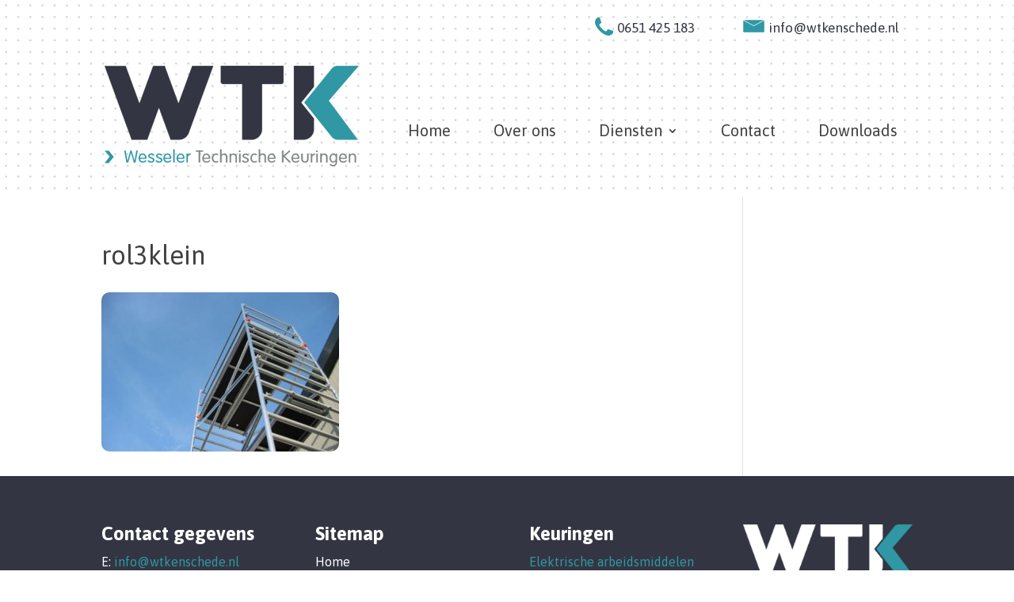

--- FILE ---
content_type: text/html; charset=UTF-8
request_url: https://www.wtkenschede.nl/trappen-ladders-rolsteigers-en-valbeveiliging/rol3klein/
body_size: 49940
content:
<!DOCTYPE html>
<!--[if IE 6]>
<html id="ie6" lang="nl-NL">
<![endif]-->
<!--[if IE 7]>
<html id="ie7" lang="nl-NL">
<![endif]-->
<!--[if IE 8]>
<html id="ie8" lang="nl-NL">
<![endif]-->
<!--[if !(IE 6) | !(IE 7) | !(IE 8)  ]><!-->
<html lang="nl-NL">
<!--<![endif]-->
<head>
	<meta charset="UTF-8" />
	<title>rol3klein - WTK Enschede</title>
<link data-rocket-preload as="style" href="https://fonts.googleapis.com/css?family=Open%20Sans%3A300italic%2C400italic%2C600italic%2C700italic%2C800italic%2C400%2C300%2C600%2C700%2C800&#038;subset=latin%2Clatin-ext&#038;display=swap" rel="preload">
<link href="https://fonts.googleapis.com/css?family=Open%20Sans%3A300italic%2C400italic%2C600italic%2C700italic%2C800italic%2C400%2C300%2C600%2C700%2C800&#038;subset=latin%2Clatin-ext&#038;display=swap" media="print" onload="this.media=&#039;all&#039;" rel="stylesheet">
<noscript data-wpr-hosted-gf-parameters=""><link rel="stylesheet" href="https://fonts.googleapis.com/css?family=Open%20Sans%3A300italic%2C400italic%2C600italic%2C700italic%2C800italic%2C400%2C300%2C600%2C700%2C800&#038;subset=latin%2Clatin-ext&#038;display=swap"></noscript>
			
	<meta http-equiv="X-UA-Compatible" content="IE=edge">
	<link rel="pingback" href="https://www.wtkenschede.nl/xmlrpc.php" />

		<!--[if lt IE 9]>
	<script src="https://www.wtkenschede.nl/wp-content/themes/Divi/js/html5.js" type="text/javascript"></script>
	<![endif]-->

	<script type="text/javascript">
		document.documentElement.className = 'js';
	</script>

	<meta name='robots' content='index, follow, max-image-preview:large, max-snippet:-1, max-video-preview:-1' />
	<style>img:is([sizes="auto" i], [sizes^="auto," i]) { contain-intrinsic-size: 3000px 1500px }</style>
	
	<!-- This site is optimized with the Yoast SEO plugin v26.7 - https://yoast.com/wordpress/plugins/seo/ -->
	<title>rol3klein - WTK Enschede</title>
	<link rel="canonical" href="https://www.wtkenschede.nl/trappen-ladders-rolsteigers-en-valbeveiliging/rol3klein/" />
	<meta property="og:locale" content="nl_NL" />
	<meta property="og:type" content="article" />
	<meta property="og:title" content="rol3klein - WTK Enschede" />
	<meta property="og:url" content="https://www.wtkenschede.nl/trappen-ladders-rolsteigers-en-valbeveiliging/rol3klein/" />
	<meta property="og:site_name" content="WTK Enschede" />
	<meta property="og:image" content="https://www.wtkenschede.nl/trappen-ladders-rolsteigers-en-valbeveiliging/rol3klein" />
	<meta property="og:image:width" content="448" />
	<meta property="og:image:height" content="300" />
	<meta property="og:image:type" content="image/jpeg" />
	<meta name="twitter:card" content="summary_large_image" />
	<script type="application/ld+json" class="yoast-schema-graph">{"@context":"https://schema.org","@graph":[{"@type":"WebPage","@id":"https://www.wtkenschede.nl/trappen-ladders-rolsteigers-en-valbeveiliging/rol3klein/","url":"https://www.wtkenschede.nl/trappen-ladders-rolsteigers-en-valbeveiliging/rol3klein/","name":"rol3klein - WTK Enschede","isPartOf":{"@id":"https://www.wtkenschede.nl/#website"},"primaryImageOfPage":{"@id":"https://www.wtkenschede.nl/trappen-ladders-rolsteigers-en-valbeveiliging/rol3klein/#primaryimage"},"image":{"@id":"https://www.wtkenschede.nl/trappen-ladders-rolsteigers-en-valbeveiliging/rol3klein/#primaryimage"},"thumbnailUrl":"https://www.wtkenschede.nl/wp-content/uploads/2015/09/rol3klein.jpg","datePublished":"2015-10-16T12:12:06+00:00","breadcrumb":{"@id":"https://www.wtkenschede.nl/trappen-ladders-rolsteigers-en-valbeveiliging/rol3klein/#breadcrumb"},"inLanguage":"nl-NL","potentialAction":[{"@type":"ReadAction","target":["https://www.wtkenschede.nl/trappen-ladders-rolsteigers-en-valbeveiliging/rol3klein/"]}]},{"@type":"ImageObject","inLanguage":"nl-NL","@id":"https://www.wtkenschede.nl/trappen-ladders-rolsteigers-en-valbeveiliging/rol3klein/#primaryimage","url":"https://www.wtkenschede.nl/wp-content/uploads/2015/09/rol3klein.jpg","contentUrl":"https://www.wtkenschede.nl/wp-content/uploads/2015/09/rol3klein.jpg","width":448,"height":300},{"@type":"BreadcrumbList","@id":"https://www.wtkenschede.nl/trappen-ladders-rolsteigers-en-valbeveiliging/rol3klein/#breadcrumb","itemListElement":[{"@type":"ListItem","position":1,"name":"Home","item":"https://www.wtkenschede.nl/"},{"@type":"ListItem","position":2,"name":"Trappen, ladders, rolsteigers en valbeveiliging","item":"https://www.wtkenschede.nl/trappen-ladders-rolsteigers-en-valbeveiliging/"},{"@type":"ListItem","position":3,"name":"rol3klein"}]},{"@type":"WebSite","@id":"https://www.wtkenschede.nl/#website","url":"https://www.wtkenschede.nl/","name":"WTK Enschede","description":"","potentialAction":[{"@type":"SearchAction","target":{"@type":"EntryPoint","urlTemplate":"https://www.wtkenschede.nl/?s={search_term_string}"},"query-input":{"@type":"PropertyValueSpecification","valueRequired":true,"valueName":"search_term_string"}}],"inLanguage":"nl-NL"}]}</script>
	<!-- / Yoast SEO plugin. -->


<link rel='dns-prefetch' href='//fonts.googleapis.com' />
<link href='https://fonts.gstatic.com' crossorigin rel='preconnect' />
<link rel="alternate" type="application/rss+xml" title="WTK Enschede &raquo; feed" href="https://www.wtkenschede.nl/feed/" />
<link rel="alternate" type="application/rss+xml" title="WTK Enschede &raquo; reacties feed" href="https://www.wtkenschede.nl/comments/feed/" />
<link rel="alternate" type="application/rss+xml" title="WTK Enschede &raquo; rol3klein reacties feed" href="https://www.wtkenschede.nl/trappen-ladders-rolsteigers-en-valbeveiliging/rol3klein/feed/" />
<script type="text/javascript">
/* <![CDATA[ */
window._wpemojiSettings = {"baseUrl":"https:\/\/s.w.org\/images\/core\/emoji\/15.1.0\/72x72\/","ext":".png","svgUrl":"https:\/\/s.w.org\/images\/core\/emoji\/15.1.0\/svg\/","svgExt":".svg","source":{"concatemoji":"https:\/\/www.wtkenschede.nl\/wp-includes\/js\/wp-emoji-release.min.js?ver=6.8.1"}};
/*! This file is auto-generated */
!function(i,n){var o,s,e;function c(e){try{var t={supportTests:e,timestamp:(new Date).valueOf()};sessionStorage.setItem(o,JSON.stringify(t))}catch(e){}}function p(e,t,n){e.clearRect(0,0,e.canvas.width,e.canvas.height),e.fillText(t,0,0);var t=new Uint32Array(e.getImageData(0,0,e.canvas.width,e.canvas.height).data),r=(e.clearRect(0,0,e.canvas.width,e.canvas.height),e.fillText(n,0,0),new Uint32Array(e.getImageData(0,0,e.canvas.width,e.canvas.height).data));return t.every(function(e,t){return e===r[t]})}function u(e,t,n){switch(t){case"flag":return n(e,"\ud83c\udff3\ufe0f\u200d\u26a7\ufe0f","\ud83c\udff3\ufe0f\u200b\u26a7\ufe0f")?!1:!n(e,"\ud83c\uddfa\ud83c\uddf3","\ud83c\uddfa\u200b\ud83c\uddf3")&&!n(e,"\ud83c\udff4\udb40\udc67\udb40\udc62\udb40\udc65\udb40\udc6e\udb40\udc67\udb40\udc7f","\ud83c\udff4\u200b\udb40\udc67\u200b\udb40\udc62\u200b\udb40\udc65\u200b\udb40\udc6e\u200b\udb40\udc67\u200b\udb40\udc7f");case"emoji":return!n(e,"\ud83d\udc26\u200d\ud83d\udd25","\ud83d\udc26\u200b\ud83d\udd25")}return!1}function f(e,t,n){var r="undefined"!=typeof WorkerGlobalScope&&self instanceof WorkerGlobalScope?new OffscreenCanvas(300,150):i.createElement("canvas"),a=r.getContext("2d",{willReadFrequently:!0}),o=(a.textBaseline="top",a.font="600 32px Arial",{});return e.forEach(function(e){o[e]=t(a,e,n)}),o}function t(e){var t=i.createElement("script");t.src=e,t.defer=!0,i.head.appendChild(t)}"undefined"!=typeof Promise&&(o="wpEmojiSettingsSupports",s=["flag","emoji"],n.supports={everything:!0,everythingExceptFlag:!0},e=new Promise(function(e){i.addEventListener("DOMContentLoaded",e,{once:!0})}),new Promise(function(t){var n=function(){try{var e=JSON.parse(sessionStorage.getItem(o));if("object"==typeof e&&"number"==typeof e.timestamp&&(new Date).valueOf()<e.timestamp+604800&&"object"==typeof e.supportTests)return e.supportTests}catch(e){}return null}();if(!n){if("undefined"!=typeof Worker&&"undefined"!=typeof OffscreenCanvas&&"undefined"!=typeof URL&&URL.createObjectURL&&"undefined"!=typeof Blob)try{var e="postMessage("+f.toString()+"("+[JSON.stringify(s),u.toString(),p.toString()].join(",")+"));",r=new Blob([e],{type:"text/javascript"}),a=new Worker(URL.createObjectURL(r),{name:"wpTestEmojiSupports"});return void(a.onmessage=function(e){c(n=e.data),a.terminate(),t(n)})}catch(e){}c(n=f(s,u,p))}t(n)}).then(function(e){for(var t in e)n.supports[t]=e[t],n.supports.everything=n.supports.everything&&n.supports[t],"flag"!==t&&(n.supports.everythingExceptFlag=n.supports.everythingExceptFlag&&n.supports[t]);n.supports.everythingExceptFlag=n.supports.everythingExceptFlag&&!n.supports.flag,n.DOMReady=!1,n.readyCallback=function(){n.DOMReady=!0}}).then(function(){return e}).then(function(){var e;n.supports.everything||(n.readyCallback(),(e=n.source||{}).concatemoji?t(e.concatemoji):e.wpemoji&&e.twemoji&&(t(e.twemoji),t(e.wpemoji)))}))}((window,document),window._wpemojiSettings);
/* ]]> */
</script>
<meta content="Template MK v.1.0.0" name="generator"/><style id='wp-emoji-styles-inline-css' type='text/css'>

	img.wp-smiley, img.emoji {
		display: inline !important;
		border: none !important;
		box-shadow: none !important;
		height: 1em !important;
		width: 1em !important;
		margin: 0 0.07em !important;
		vertical-align: -0.1em !important;
		background: none !important;
		padding: 0 !important;
	}
</style>
<link rel='stylesheet' id='wp-block-library-css' href='https://www.wtkenschede.nl/wp-includes/css/dist/block-library/style.min.css?ver=6.8.1' type='text/css' media='all' />
<style id='classic-theme-styles-inline-css' type='text/css'>
/*! This file is auto-generated */
.wp-block-button__link{color:#fff;background-color:#32373c;border-radius:9999px;box-shadow:none;text-decoration:none;padding:calc(.667em + 2px) calc(1.333em + 2px);font-size:1.125em}.wp-block-file__button{background:#32373c;color:#fff;text-decoration:none}
</style>
<style id='global-styles-inline-css' type='text/css'>
:root{--wp--preset--aspect-ratio--square: 1;--wp--preset--aspect-ratio--4-3: 4/3;--wp--preset--aspect-ratio--3-4: 3/4;--wp--preset--aspect-ratio--3-2: 3/2;--wp--preset--aspect-ratio--2-3: 2/3;--wp--preset--aspect-ratio--16-9: 16/9;--wp--preset--aspect-ratio--9-16: 9/16;--wp--preset--color--black: #000000;--wp--preset--color--cyan-bluish-gray: #abb8c3;--wp--preset--color--white: #ffffff;--wp--preset--color--pale-pink: #f78da7;--wp--preset--color--vivid-red: #cf2e2e;--wp--preset--color--luminous-vivid-orange: #ff6900;--wp--preset--color--luminous-vivid-amber: #fcb900;--wp--preset--color--light-green-cyan: #7bdcb5;--wp--preset--color--vivid-green-cyan: #00d084;--wp--preset--color--pale-cyan-blue: #8ed1fc;--wp--preset--color--vivid-cyan-blue: #0693e3;--wp--preset--color--vivid-purple: #9b51e0;--wp--preset--gradient--vivid-cyan-blue-to-vivid-purple: linear-gradient(135deg,rgba(6,147,227,1) 0%,rgb(155,81,224) 100%);--wp--preset--gradient--light-green-cyan-to-vivid-green-cyan: linear-gradient(135deg,rgb(122,220,180) 0%,rgb(0,208,130) 100%);--wp--preset--gradient--luminous-vivid-amber-to-luminous-vivid-orange: linear-gradient(135deg,rgba(252,185,0,1) 0%,rgba(255,105,0,1) 100%);--wp--preset--gradient--luminous-vivid-orange-to-vivid-red: linear-gradient(135deg,rgba(255,105,0,1) 0%,rgb(207,46,46) 100%);--wp--preset--gradient--very-light-gray-to-cyan-bluish-gray: linear-gradient(135deg,rgb(238,238,238) 0%,rgb(169,184,195) 100%);--wp--preset--gradient--cool-to-warm-spectrum: linear-gradient(135deg,rgb(74,234,220) 0%,rgb(151,120,209) 20%,rgb(207,42,186) 40%,rgb(238,44,130) 60%,rgb(251,105,98) 80%,rgb(254,248,76) 100%);--wp--preset--gradient--blush-light-purple: linear-gradient(135deg,rgb(255,206,236) 0%,rgb(152,150,240) 100%);--wp--preset--gradient--blush-bordeaux: linear-gradient(135deg,rgb(254,205,165) 0%,rgb(254,45,45) 50%,rgb(107,0,62) 100%);--wp--preset--gradient--luminous-dusk: linear-gradient(135deg,rgb(255,203,112) 0%,rgb(199,81,192) 50%,rgb(65,88,208) 100%);--wp--preset--gradient--pale-ocean: linear-gradient(135deg,rgb(255,245,203) 0%,rgb(182,227,212) 50%,rgb(51,167,181) 100%);--wp--preset--gradient--electric-grass: linear-gradient(135deg,rgb(202,248,128) 0%,rgb(113,206,126) 100%);--wp--preset--gradient--midnight: linear-gradient(135deg,rgb(2,3,129) 0%,rgb(40,116,252) 100%);--wp--preset--font-size--small: 13px;--wp--preset--font-size--medium: 20px;--wp--preset--font-size--large: 36px;--wp--preset--font-size--x-large: 42px;--wp--preset--spacing--20: 0.44rem;--wp--preset--spacing--30: 0.67rem;--wp--preset--spacing--40: 1rem;--wp--preset--spacing--50: 1.5rem;--wp--preset--spacing--60: 2.25rem;--wp--preset--spacing--70: 3.38rem;--wp--preset--spacing--80: 5.06rem;--wp--preset--shadow--natural: 6px 6px 9px rgba(0, 0, 0, 0.2);--wp--preset--shadow--deep: 12px 12px 50px rgba(0, 0, 0, 0.4);--wp--preset--shadow--sharp: 6px 6px 0px rgba(0, 0, 0, 0.2);--wp--preset--shadow--outlined: 6px 6px 0px -3px rgba(255, 255, 255, 1), 6px 6px rgba(0, 0, 0, 1);--wp--preset--shadow--crisp: 6px 6px 0px rgba(0, 0, 0, 1);}:where(.is-layout-flex){gap: 0.5em;}:where(.is-layout-grid){gap: 0.5em;}body .is-layout-flex{display: flex;}.is-layout-flex{flex-wrap: wrap;align-items: center;}.is-layout-flex > :is(*, div){margin: 0;}body .is-layout-grid{display: grid;}.is-layout-grid > :is(*, div){margin: 0;}:where(.wp-block-columns.is-layout-flex){gap: 2em;}:where(.wp-block-columns.is-layout-grid){gap: 2em;}:where(.wp-block-post-template.is-layout-flex){gap: 1.25em;}:where(.wp-block-post-template.is-layout-grid){gap: 1.25em;}.has-black-color{color: var(--wp--preset--color--black) !important;}.has-cyan-bluish-gray-color{color: var(--wp--preset--color--cyan-bluish-gray) !important;}.has-white-color{color: var(--wp--preset--color--white) !important;}.has-pale-pink-color{color: var(--wp--preset--color--pale-pink) !important;}.has-vivid-red-color{color: var(--wp--preset--color--vivid-red) !important;}.has-luminous-vivid-orange-color{color: var(--wp--preset--color--luminous-vivid-orange) !important;}.has-luminous-vivid-amber-color{color: var(--wp--preset--color--luminous-vivid-amber) !important;}.has-light-green-cyan-color{color: var(--wp--preset--color--light-green-cyan) !important;}.has-vivid-green-cyan-color{color: var(--wp--preset--color--vivid-green-cyan) !important;}.has-pale-cyan-blue-color{color: var(--wp--preset--color--pale-cyan-blue) !important;}.has-vivid-cyan-blue-color{color: var(--wp--preset--color--vivid-cyan-blue) !important;}.has-vivid-purple-color{color: var(--wp--preset--color--vivid-purple) !important;}.has-black-background-color{background-color: var(--wp--preset--color--black) !important;}.has-cyan-bluish-gray-background-color{background-color: var(--wp--preset--color--cyan-bluish-gray) !important;}.has-white-background-color{background-color: var(--wp--preset--color--white) !important;}.has-pale-pink-background-color{background-color: var(--wp--preset--color--pale-pink) !important;}.has-vivid-red-background-color{background-color: var(--wp--preset--color--vivid-red) !important;}.has-luminous-vivid-orange-background-color{background-color: var(--wp--preset--color--luminous-vivid-orange) !important;}.has-luminous-vivid-amber-background-color{background-color: var(--wp--preset--color--luminous-vivid-amber) !important;}.has-light-green-cyan-background-color{background-color: var(--wp--preset--color--light-green-cyan) !important;}.has-vivid-green-cyan-background-color{background-color: var(--wp--preset--color--vivid-green-cyan) !important;}.has-pale-cyan-blue-background-color{background-color: var(--wp--preset--color--pale-cyan-blue) !important;}.has-vivid-cyan-blue-background-color{background-color: var(--wp--preset--color--vivid-cyan-blue) !important;}.has-vivid-purple-background-color{background-color: var(--wp--preset--color--vivid-purple) !important;}.has-black-border-color{border-color: var(--wp--preset--color--black) !important;}.has-cyan-bluish-gray-border-color{border-color: var(--wp--preset--color--cyan-bluish-gray) !important;}.has-white-border-color{border-color: var(--wp--preset--color--white) !important;}.has-pale-pink-border-color{border-color: var(--wp--preset--color--pale-pink) !important;}.has-vivid-red-border-color{border-color: var(--wp--preset--color--vivid-red) !important;}.has-luminous-vivid-orange-border-color{border-color: var(--wp--preset--color--luminous-vivid-orange) !important;}.has-luminous-vivid-amber-border-color{border-color: var(--wp--preset--color--luminous-vivid-amber) !important;}.has-light-green-cyan-border-color{border-color: var(--wp--preset--color--light-green-cyan) !important;}.has-vivid-green-cyan-border-color{border-color: var(--wp--preset--color--vivid-green-cyan) !important;}.has-pale-cyan-blue-border-color{border-color: var(--wp--preset--color--pale-cyan-blue) !important;}.has-vivid-cyan-blue-border-color{border-color: var(--wp--preset--color--vivid-cyan-blue) !important;}.has-vivid-purple-border-color{border-color: var(--wp--preset--color--vivid-purple) !important;}.has-vivid-cyan-blue-to-vivid-purple-gradient-background{background: var(--wp--preset--gradient--vivid-cyan-blue-to-vivid-purple) !important;}.has-light-green-cyan-to-vivid-green-cyan-gradient-background{background: var(--wp--preset--gradient--light-green-cyan-to-vivid-green-cyan) !important;}.has-luminous-vivid-amber-to-luminous-vivid-orange-gradient-background{background: var(--wp--preset--gradient--luminous-vivid-amber-to-luminous-vivid-orange) !important;}.has-luminous-vivid-orange-to-vivid-red-gradient-background{background: var(--wp--preset--gradient--luminous-vivid-orange-to-vivid-red) !important;}.has-very-light-gray-to-cyan-bluish-gray-gradient-background{background: var(--wp--preset--gradient--very-light-gray-to-cyan-bluish-gray) !important;}.has-cool-to-warm-spectrum-gradient-background{background: var(--wp--preset--gradient--cool-to-warm-spectrum) !important;}.has-blush-light-purple-gradient-background{background: var(--wp--preset--gradient--blush-light-purple) !important;}.has-blush-bordeaux-gradient-background{background: var(--wp--preset--gradient--blush-bordeaux) !important;}.has-luminous-dusk-gradient-background{background: var(--wp--preset--gradient--luminous-dusk) !important;}.has-pale-ocean-gradient-background{background: var(--wp--preset--gradient--pale-ocean) !important;}.has-electric-grass-gradient-background{background: var(--wp--preset--gradient--electric-grass) !important;}.has-midnight-gradient-background{background: var(--wp--preset--gradient--midnight) !important;}.has-small-font-size{font-size: var(--wp--preset--font-size--small) !important;}.has-medium-font-size{font-size: var(--wp--preset--font-size--medium) !important;}.has-large-font-size{font-size: var(--wp--preset--font-size--large) !important;}.has-x-large-font-size{font-size: var(--wp--preset--font-size--x-large) !important;}
:where(.wp-block-post-template.is-layout-flex){gap: 1.25em;}:where(.wp-block-post-template.is-layout-grid){gap: 1.25em;}
:where(.wp-block-columns.is-layout-flex){gap: 2em;}:where(.wp-block-columns.is-layout-grid){gap: 2em;}
:root :where(.wp-block-pullquote){font-size: 1.5em;line-height: 1.6;}
</style>
<link data-minify="1" rel='stylesheet' id='font-awesome-css' href='https://www.wtkenschede.nl/wp-content/cache/min/1/wp-content/plugins/download-manager/font-awesome/css/font-awesome.min.css?ver=1682343819' type='text/css' media='all' />
<link data-minify="1" rel='stylesheet' id='wpdm-bootstrap-css' href='https://www.wtkenschede.nl/wp-content/cache/min/1/wp-content/plugins/download-manager/bootstrap/css/bootstrap.css?ver=1682343819' type='text/css' media='all' />
<link data-minify="1" rel='stylesheet' id='wpdm-front-css' href='https://www.wtkenschede.nl/wp-content/cache/min/1/wp-content/plugins/download-manager/css/front.css?ver=1682343819' type='text/css' media='all' />
<link data-minify="1" rel='stylesheet' id='rs-plugin-settings-css' href='https://www.wtkenschede.nl/wp-content/cache/min/1/wp-content/plugins/revslider/public/assets/css/settings.css?ver=1682343819' type='text/css' media='all' />
<style id='rs-plugin-settings-inline-css' type='text/css'>
.tp-caption a{color:#ff7302;text-shadow:none;-webkit-transition:all 0.2s ease-out;-moz-transition:all 0.2s ease-out;-o-transition:all 0.2s ease-out;-ms-transition:all 0.2s ease-out}.tp-caption a:hover{color:#ffa902}
</style>

<link data-minify="1" rel='stylesheet' id='divi-style-css' href='https://www.wtkenschede.nl/wp-content/cache/min/1/wp-content/themes/divi-child/style.css?ver=1682343819' type='text/css' media='all' />
<link data-minify="1" rel='stylesheet' id='et-shortcodes-responsive-css-css' href='https://www.wtkenschede.nl/wp-content/cache/min/1/wp-content/themes/Divi/epanel/shortcodes/css/shortcodes_responsive.css?ver=1682343819' type='text/css' media='all' />
<link data-minify="1" rel='stylesheet' id='magnific-popup-css' href='https://www.wtkenschede.nl/wp-content/cache/min/1/wp-content/themes/Divi/includes/builder/styles/magnific_popup.css?ver=1682343819' type='text/css' media='all' />
<link data-minify="1" rel='stylesheet' id='dashicons-css' href='https://www.wtkenschede.nl/wp-content/cache/min/1/wp-includes/css/dashicons.min.css?ver=1682343819' type='text/css' media='all' />
<script type="text/javascript" src="https://www.wtkenschede.nl/wp-includes/js/jquery/jquery.min.js?ver=3.7.1" id="jquery-core-js"></script>
<script type="text/javascript" src="https://www.wtkenschede.nl/wp-includes/js/jquery/jquery-migrate.min.js?ver=3.4.1" id="jquery-migrate-js"></script>
<script type="text/javascript" src="https://www.wtkenschede.nl/wp-content/plugins/download-manager/bootstrap/js/bootstrap.min.js?ver=6.8.1" id="wpdm-bootstrap-js"></script>
<script data-minify="1" type="text/javascript" src="https://www.wtkenschede.nl/wp-content/cache/min/1/wp-content/plugins/download-manager/js/jquery.cookie.js?ver=1682343819" id="jquery-cookie-js"></script>
<script data-minify="1" type="text/javascript" src="https://www.wtkenschede.nl/wp-content/cache/min/1/wp-content/plugins/download-manager/js/front.js?ver=1682343819" id="frontjs-js"></script>
<script type="text/javascript" src="https://www.wtkenschede.nl/wp-content/plugins/download-manager/js/chosen.jquery.min.js?ver=6.8.1" id="jquery-choosen-js"></script>
<script type="text/javascript" src="https://www.wtkenschede.nl/wp-content/plugins/revslider/public/assets/js/jquery.themepunch.tools.min.js?ver=5.4.7.4" id="tp-tools-js"></script>
<script type="text/javascript" src="https://www.wtkenschede.nl/wp-content/plugins/revslider/public/assets/js/jquery.themepunch.revolution.min.js?ver=5.4.7.4" id="revmin-js"></script>
<script type="text/javascript" src="https://www.wtkenschede.nl/wp-content/themes/Divi/core/admin/js/es6-promise.auto.min.js?ver=6.8.1" id="es6-promise-js"></script>
<script type="text/javascript" id="et-core-api-spam-recaptcha-js-extra">
/* <![CDATA[ */
var et_core_api_spam_recaptcha = {"site_key":"","page_action":{"action":"rol3klein"}};
/* ]]> */
</script>
<script data-minify="1" type="text/javascript" src="https://www.wtkenschede.nl/wp-content/cache/min/1/wp-content/themes/Divi/core/admin/js/recaptcha.js?ver=1682343819" id="et-core-api-spam-recaptcha-js"></script>
<link rel="https://api.w.org/" href="https://www.wtkenschede.nl/wp-json/" /><link rel="alternate" title="JSON" type="application/json" href="https://www.wtkenschede.nl/wp-json/wp/v2/media/439" /><link rel="EditURI" type="application/rsd+xml" title="RSD" href="https://www.wtkenschede.nl/xmlrpc.php?rsd" />
<meta name="generator" content="WordPress 6.8.1" />
<link rel='shortlink' href='https://www.wtkenschede.nl/?p=439' />
<link rel="alternate" title="oEmbed (JSON)" type="application/json+oembed" href="https://www.wtkenschede.nl/wp-json/oembed/1.0/embed?url=https%3A%2F%2Fwww.wtkenschede.nl%2Ftrappen-ladders-rolsteigers-en-valbeveiliging%2Frol3klein%2F" />
<link rel="alternate" title="oEmbed (XML)" type="text/xml+oembed" href="https://www.wtkenschede.nl/wp-json/oembed/1.0/embed?url=https%3A%2F%2Fwww.wtkenschede.nl%2Ftrappen-ladders-rolsteigers-en-valbeveiliging%2Frol3klein%2F&#038;format=xml" />
<meta name="viewport" content="width=device-width, initial-scale=1.0, maximum-scale=1.0, user-scalable=0" /><meta name="generator" content="Powered by Slider Revolution 5.4.7.4 - responsive, Mobile-Friendly Slider Plugin for WordPress with comfortable drag and drop interface." />
<script type="text/javascript">function setREVStartSize(e){									
						try{ e.c=jQuery(e.c);var i=jQuery(window).width(),t=9999,r=0,n=0,l=0,f=0,s=0,h=0;
							if(e.responsiveLevels&&(jQuery.each(e.responsiveLevels,function(e,f){f>i&&(t=r=f,l=e),i>f&&f>r&&(r=f,n=e)}),t>r&&(l=n)),f=e.gridheight[l]||e.gridheight[0]||e.gridheight,s=e.gridwidth[l]||e.gridwidth[0]||e.gridwidth,h=i/s,h=h>1?1:h,f=Math.round(h*f),"fullscreen"==e.sliderLayout){var u=(e.c.width(),jQuery(window).height());if(void 0!=e.fullScreenOffsetContainer){var c=e.fullScreenOffsetContainer.split(",");if (c) jQuery.each(c,function(e,i){u=jQuery(i).length>0?u-jQuery(i).outerHeight(!0):u}),e.fullScreenOffset.split("%").length>1&&void 0!=e.fullScreenOffset&&e.fullScreenOffset.length>0?u-=jQuery(window).height()*parseInt(e.fullScreenOffset,0)/100:void 0!=e.fullScreenOffset&&e.fullScreenOffset.length>0&&(u-=parseInt(e.fullScreenOffset,0))}f=u}else void 0!=e.minHeight&&f<e.minHeight&&(f=e.minHeight);e.c.closest(".rev_slider_wrapper").css({height:f})					
						}catch(d){console.log("Failure at Presize of Slider:"+d)}						
					};</script>
<style id="et-divi-customizer-global-cached-inline-styles">body,.et_pb_column_1_2 .et_quote_content blockquote cite,.et_pb_column_1_2 .et_link_content a.et_link_main_url,.et_pb_column_1_3 .et_quote_content blockquote cite,.et_pb_column_3_8 .et_quote_content blockquote cite,.et_pb_column_1_4 .et_quote_content blockquote cite,.et_pb_blog_grid .et_quote_content blockquote cite,.et_pb_column_1_3 .et_link_content a.et_link_main_url,.et_pb_column_3_8 .et_link_content a.et_link_main_url,.et_pb_column_1_4 .et_link_content a.et_link_main_url,.et_pb_blog_grid .et_link_content a.et_link_main_url,body .et_pb_bg_layout_light .et_pb_post p,body .et_pb_bg_layout_dark .et_pb_post p{font-size:16px}.et_pb_slide_content,.et_pb_best_value{font-size:18px}body{color:#333642}h1,h2,h3,h4,h5,h6{color:#404040}.woocommerce #respond input#submit,.woocommerce-page #respond input#submit,.woocommerce #content input.button,.woocommerce-page #content input.button,.woocommerce-message,.woocommerce-error,.woocommerce-info{background:#3097a5!important}#et_search_icon:hover,.mobile_menu_bar:before,.mobile_menu_bar:after,.et_toggle_slide_menu:after,.et-social-icon a:hover,.et_pb_sum,.et_pb_pricing li a,.et_pb_pricing_table_button,.et_overlay:before,.entry-summary p.price ins,.woocommerce div.product span.price,.woocommerce-page div.product span.price,.woocommerce #content div.product span.price,.woocommerce-page #content div.product span.price,.woocommerce div.product p.price,.woocommerce-page div.product p.price,.woocommerce #content div.product p.price,.woocommerce-page #content div.product p.price,.et_pb_member_social_links a:hover,.woocommerce .star-rating span:before,.woocommerce-page .star-rating span:before,.et_pb_widget li a:hover,.et_pb_filterable_portfolio .et_pb_portfolio_filters li a.active,.et_pb_filterable_portfolio .et_pb_portofolio_pagination ul li a.active,.et_pb_gallery .et_pb_gallery_pagination ul li a.active,.wp-pagenavi span.current,.wp-pagenavi a:hover,.nav-single a,.tagged_as a,.posted_in a{color:#3097a5}.et_pb_contact_submit,.et_password_protected_form .et_submit_button,.et_pb_bg_layout_light .et_pb_newsletter_button,.comment-reply-link,.form-submit .et_pb_button,.et_pb_bg_layout_light .et_pb_promo_button,.et_pb_bg_layout_light .et_pb_more_button,.woocommerce a.button.alt,.woocommerce-page a.button.alt,.woocommerce button.button.alt,.woocommerce button.button.alt.disabled,.woocommerce-page button.button.alt,.woocommerce-page button.button.alt.disabled,.woocommerce input.button.alt,.woocommerce-page input.button.alt,.woocommerce #respond input#submit.alt,.woocommerce-page #respond input#submit.alt,.woocommerce #content input.button.alt,.woocommerce-page #content input.button.alt,.woocommerce a.button,.woocommerce-page a.button,.woocommerce button.button,.woocommerce-page button.button,.woocommerce input.button,.woocommerce-page input.button,.et_pb_contact p input[type="checkbox"]:checked+label i:before,.et_pb_bg_layout_light.et_pb_module.et_pb_button{color:#3097a5}.footer-widget h4{color:#3097a5}.et-search-form,.nav li ul,.et_mobile_menu,.footer-widget li:before,.et_pb_pricing li:before,blockquote{border-color:#3097a5}.et_pb_counter_amount,.et_pb_featured_table .et_pb_pricing_heading,.et_quote_content,.et_link_content,.et_audio_content,.et_pb_post_slider.et_pb_bg_layout_dark,.et_slide_in_menu_container,.et_pb_contact p input[type="radio"]:checked+label i:before{background-color:#3097a5}.container,.et_pb_row,.et_pb_slider .et_pb_container,.et_pb_fullwidth_section .et_pb_title_container,.et_pb_fullwidth_section .et_pb_title_featured_container,.et_pb_fullwidth_header:not(.et_pb_fullscreen) .et_pb_fullwidth_header_container{max-width:1200px}.et_boxed_layout #page-container,.et_boxed_layout.et_non_fixed_nav.et_transparent_nav #page-container #top-header,.et_boxed_layout.et_non_fixed_nav.et_transparent_nav #page-container #main-header,.et_fixed_nav.et_boxed_layout #page-container #top-header,.et_fixed_nav.et_boxed_layout #page-container #main-header,.et_boxed_layout #page-container .container,.et_boxed_layout #page-container .et_pb_row{max-width:1360px}a{color:#008690}#main-header,#main-header .nav li ul,.et-search-form,#main-header .et_mobile_menu{background-color:rgba(255,255,255,0)}#main-header .nav li ul{background-color:#ffffff}#top-header,#et-secondary-nav li ul{background-color:rgba(255,255,255,0)}#top-header,#top-header a{color:#333642}.et_header_style_centered .mobile_nav .select_page,.et_header_style_split .mobile_nav .select_page,.et_nav_text_color_light #top-menu>li>a,.et_nav_text_color_dark #top-menu>li>a,#top-menu a,.et_mobile_menu li a,.et_nav_text_color_light .et_mobile_menu li a,.et_nav_text_color_dark .et_mobile_menu li a,#et_search_icon:before,.et_search_form_container input,span.et_close_search_field:after,#et-top-navigation .et-cart-info{color:#404040}.et_search_form_container input::-moz-placeholder{color:#404040}.et_search_form_container input::-webkit-input-placeholder{color:#404040}.et_search_form_container input:-ms-input-placeholder{color:#404040}#top-header,#top-header a,#et-secondary-nav li li a,#top-header .et-social-icon a:before{font-size:17px}#top-menu li a{font-size:20px}body.et_vertical_nav .container.et_search_form_container .et-search-form input{font-size:20px!important}#top-menu li.current-menu-ancestor>a,#top-menu li.current-menu-item>a,.et_color_scheme_red #top-menu li.current-menu-ancestor>a,.et_color_scheme_red #top-menu li.current-menu-item>a,.et_color_scheme_pink #top-menu li.current-menu-ancestor>a,.et_color_scheme_pink #top-menu li.current-menu-item>a,.et_color_scheme_orange #top-menu li.current-menu-ancestor>a,.et_color_scheme_orange #top-menu li.current-menu-item>a,.et_color_scheme_green #top-menu li.current-menu-ancestor>a,.et_color_scheme_green #top-menu li.current-menu-item>a{color:#3097a5}#main-footer{background-color:#333642}#main-footer .footer-widget h4{color:#ffffff}.footer-widget li:before{border-color:#ffffff}.footer-widget h4{font-weight:bold;font-style:normal;text-transform:none;text-decoration:none}#footer-widgets .footer-widget li:before{top:10.6px}#main-header{box-shadow:none}.et-fixed-header#main-header{box-shadow:none!important}.et_slide_in_menu_container,.et_slide_in_menu_container .et-search-field{letter-spacing:px}.et_slide_in_menu_container .et-search-field::-moz-placeholder{letter-spacing:px}.et_slide_in_menu_container .et-search-field::-webkit-input-placeholder{letter-spacing:px}.et_slide_in_menu_container .et-search-field:-ms-input-placeholder{letter-spacing:px}@media only screen and (min-width:981px){.footer-widget h4{font-size:24px}#logo{max-height:100%}.et_pb_svg_logo #logo{height:100%}.et_header_style_centered.et_hide_primary_logo #main-header:not(.et-fixed-header) .logo_container,.et_header_style_centered.et_hide_fixed_logo #main-header.et-fixed-header .logo_container{height:11.88px}.et-fixed-header#top-header,.et-fixed-header#top-header #et-secondary-nav li ul{background-color:rgba(255,255,255,0)}.et-fixed-header #top-menu a,.et-fixed-header #et_search_icon:before,.et-fixed-header #et_top_search .et-search-form input,.et-fixed-header .et_search_form_container input,.et-fixed-header .et_close_search_field:after,.et-fixed-header #et-top-navigation .et-cart-info{color:#404040!important}.et-fixed-header .et_search_form_container input::-moz-placeholder{color:#404040!important}.et-fixed-header .et_search_form_container input::-webkit-input-placeholder{color:#404040!important}.et-fixed-header .et_search_form_container input:-ms-input-placeholder{color:#404040!important}.et-fixed-header #top-menu li.current-menu-ancestor>a,.et-fixed-header #top-menu li.current-menu-item>a{color:#3097a5!important}.et-fixed-header#top-header a{color:#333642}}@media only screen and (min-width:1500px){.et_pb_row{padding:30px 0}.et_pb_section{padding:60px 0}.single.et_pb_pagebuilder_layout.et_full_width_page .et_post_meta_wrapper{padding-top:90px}.et_pb_fullwidth_section{padding:0}}@media only screen and (max-width:980px){#main-header,#main-header .nav li ul,.et-search-form,#main-header .et_mobile_menu{background-color:#ffffff}}</style><meta name="generator" content="WP Rocket 3.20.3" data-wpr-features="wpr_minify_js wpr_minify_css wpr_desktop" /></head>
<body class="attachment wp-singular attachment-template-default attachmentid-439 attachment-jpeg wp-theme-Divi wp-child-theme-divi-child et_pb_button_helper_class et_transparent_nav et_non_fixed_nav et_show_nav et_secondary_nav_enabled et_primary_nav_dropdown_animation_expand et_secondary_nav_dropdown_animation_fade et_header_style_left et_pb_footer_columns4 et_cover_background et_pb_gutter et_pb_gutters3 et_right_sidebar et_divi_theme et-db">
	<div data-rocket-location-hash="775329b08c0e284f257a34d6fe14bc45" id="page-container">

			<div data-rocket-location-hash="c68c91df0b93303ce6315bab08157419" id="top-header">
			<div data-rocket-location-hash="26589e74b59a5f33c7f83a78383938a1" class="container clearfix">

			
				<div id="et-info">
									<a href="tel:0651 425 183"><span id="et-info-phone">0651 425 183</span></a>
				
									<a href="mailto:info@wtkenschede.nl"><span id="et-info-email">info@wtkenschede.nl</span></a>
				
								</div> <!-- #et-info -->

			
				<div id="et-secondary-menu">
								</div> <!-- #et-secondary-menu -->

			</div> <!-- .container -->
		</div> <!-- #top-header -->
	
		<header data-rocket-location-hash="b76d1072972650a75b0d4fc41200316e" id="main-header" data-height-onload="66">
			<div data-rocket-location-hash="5ce87fc0ef4e91275851c9c3ce1fd1b5" class="container clearfix et_menu_container">
							<div class="logo_container">
					<span class="logo_helper"></span>
					<a href="https://www.wtkenschede.nl/">
						<img src="https://www.wtkenschede.nl/wp-content/uploads/2015/09/hoofdlogo.png" alt="WTK Enschede" id="logo" />
					</a>
				</div>
				<div id="et-top-navigation">
					<nav id="top-menu-nav">
					<ul id="top-menu" class="nav"><li id="menu-item-71" class="menu-item menu-item-type-post_type menu-item-object-page menu-item-home menu-item-71"><a href="https://www.wtkenschede.nl/">Home</a></li>
<li id="menu-item-106" class="menu-item menu-item-type-post_type menu-item-object-page menu-item-106"><a href="https://www.wtkenschede.nl/over-ons/">Over ons</a></li>
<li id="menu-item-109" class="menu-item menu-item-type-post_type menu-item-object-page menu-item-has-children menu-item-109"><a href="https://www.wtkenschede.nl/diensten/">Diensten</a>
<ul class="sub-menu">
	<li id="menu-item-154" class="menu-item menu-item-type-post_type menu-item-object-page menu-item-154"><a href="https://www.wtkenschede.nl/arbeidsmiddelen-nen3140/">Arbeidsmiddelen Nen3140</a></li>
	<li id="menu-item-157" class="menu-item menu-item-type-post_type menu-item-object-page menu-item-157"><a href="https://www.wtkenschede.nl/machines-en-werktuigen/">Machines en werktuigen</a></li>
	<li id="menu-item-160" class="menu-item menu-item-type-post_type menu-item-object-page menu-item-160"><a href="https://www.wtkenschede.nl/tuin-en-parkmachines/">Landbouw, tuin en parkmachines</a></li>
	<li id="menu-item-163" class="menu-item menu-item-type-post_type menu-item-object-page menu-item-163"><a href="https://www.wtkenschede.nl/trappen-ladders-rolsteigers-en-valbeveiliging/">Trappen, ladders, rolsteigers en valbeveiliging</a></li>
	<li id="menu-item-820" class="menu-item menu-item-type-post_type menu-item-object-page menu-item-820"><a href="https://www.wtkenschede.nl/hijs-en-hefmiddelen/">Hijs- en hefmiddelen</a></li>
	<li id="menu-item-822" class="menu-item menu-item-type-post_type menu-item-object-page menu-item-822"><a href="https://www.wtkenschede.nl/grondverzetmachines/">Grondverzetmachines</a></li>
	<li id="menu-item-823" class="menu-item menu-item-type-post_type menu-item-object-page menu-item-823"><a href="https://www.wtkenschede.nl/heftrucks/">Heftrucks</a></li>
	<li id="menu-item-824" class="menu-item menu-item-type-post_type menu-item-object-page menu-item-824"><a href="https://www.wtkenschede.nl/hoogwerkers/">Hoogwerkers</a></li>
</ul>
</li>
<li id="menu-item-85" class="menu-item menu-item-type-post_type menu-item-object-page menu-item-85"><a href="https://www.wtkenschede.nl/contact/">Contact</a></li>
<li id="menu-item-529" class="menu-item menu-item-type-post_type menu-item-object-page menu-item-529"><a href="https://www.wtkenschede.nl/downloads/">Downloads</a></li>
</ul>					</nav>

					
					
					<div id="et_mobile_nav_menu">
				<div class="mobile_nav closed">
					<span class="select_page">Selecteer een pagina</span>
					<span class="mobile_menu_bar mobile_menu_bar_toggle"></span>
				</div>
			</div>				</div> <!-- #et-top-navigation -->
			</div> <!-- .container -->
			<div data-rocket-location-hash="9e849b9e79ff19d8a767b7ae3330f1d3" class="et_search_outer">
				<div class="container et_search_form_container">
					<form role="search" method="get" class="et-search-form" action="https://www.wtkenschede.nl/">
					<input type="search" class="et-search-field" placeholder="Zoek &hellip;" value="" name="s" title="Zoek naar:" />					</form>
					<span class="et_close_search_field"></span>
				</div>
			</div>
		</header> <!-- #main-header -->

		<div data-rocket-location-hash="f4387b02af1409bd47303e6ed5c48a83" id="et-main-area">
<div data-rocket-location-hash="8a18f7f5895499b1fef7290ea3e469f1" id="main-content">


	<div class="container">
		<div id="content-area" class="clearfix">
			<div id="left-area">


			
				<article id="post-439" class="post-439 attachment type-attachment status-inherit hentry">

				
					<h1 class="entry-title main_title">rol3klein</h1>
				
				
					<div class="entry-content">
					<p class="attachment"><a href='https://www.wtkenschede.nl/wp-content/uploads/2015/09/rol3klein.jpg'><img fetchpriority="high" decoding="async" width="300" height="201" src="https://www.wtkenschede.nl/wp-content/uploads/2015/09/rol3klein-300x201.jpg" class="attachment-medium size-medium" alt="" srcset="https://www.wtkenschede.nl/wp-content/uploads/2015/09/rol3klein-300x201.jpg 300w, https://www.wtkenschede.nl/wp-content/uploads/2015/09/rol3klein.jpg 448w" sizes="(max-width: 300px) 100vw, 300px" /></a></p>
					</div> <!-- .entry-content -->

				
				</article> <!-- .et_pb_post -->

			

			</div> <!-- #left-area -->

					</div> <!-- #content-area -->
	</div> <!-- .container -->


</div> <!-- #main-content -->


	<span class="et_pb_scroll_top et-pb-icon"></span>


			<footer data-rocket-location-hash="155604a850859755a30af4fa58d7687e" id="main-footer">
				
<div class="container">
    <div id="footer-widgets" class="clearfix">
		<div class="footer-widget"><div id="black-studio-tinymce-3" class="widget-odd widget-last widget-first widget-1 fwidget et_pb_widget widget_black_studio_tinymce"><h4 class="title">Contact gegevens</h4><div class="textwidget"><p>E: <a href="mailto:info@wtkenschede.nl">info@wtkenschede.nl</a><br />
T: <a href="tel:0651425183">+31 (0) 6 51 425 183</a></p>
<p>Wilgenkampweg 55<br />
7547RZ Enschede</p>
</div></div> <!-- end .fwidget --></div> <!-- end .footer-widget --><div class="footer-widget"><div id="nav_menu-3" class="widget-odd widget-last widget-first widget-1 fwidget et_pb_widget widget_nav_menu"><h4 class="title">Sitemap</h4><div class="menu-hoofdmenu-container"><ul id="menu-hoofdmenu" class="menu"><li class="menu-item menu-item-type-post_type menu-item-object-page menu-item-home menu-item-71"><a href="https://www.wtkenschede.nl/">Home</a></li>
<li class="menu-item menu-item-type-post_type menu-item-object-page menu-item-106"><a href="https://www.wtkenschede.nl/over-ons/">Over ons</a></li>
<li class="menu-item menu-item-type-post_type menu-item-object-page menu-item-has-children menu-item-109"><a href="https://www.wtkenschede.nl/diensten/">Diensten</a>
<ul class="sub-menu">
	<li class="menu-item menu-item-type-post_type menu-item-object-page menu-item-154"><a href="https://www.wtkenschede.nl/arbeidsmiddelen-nen3140/">Arbeidsmiddelen Nen3140</a></li>
	<li class="menu-item menu-item-type-post_type menu-item-object-page menu-item-157"><a href="https://www.wtkenschede.nl/machines-en-werktuigen/">Machines en werktuigen</a></li>
	<li class="menu-item menu-item-type-post_type menu-item-object-page menu-item-160"><a href="https://www.wtkenschede.nl/tuin-en-parkmachines/">Landbouw, tuin en parkmachines</a></li>
	<li class="menu-item menu-item-type-post_type menu-item-object-page menu-item-163"><a href="https://www.wtkenschede.nl/trappen-ladders-rolsteigers-en-valbeveiliging/">Trappen, ladders, rolsteigers en valbeveiliging</a></li>
	<li class="menu-item menu-item-type-post_type menu-item-object-page menu-item-820"><a href="https://www.wtkenschede.nl/hijs-en-hefmiddelen/">Hijs- en hefmiddelen</a></li>
	<li class="menu-item menu-item-type-post_type menu-item-object-page menu-item-822"><a href="https://www.wtkenschede.nl/grondverzetmachines/">Grondverzetmachines</a></li>
	<li class="menu-item menu-item-type-post_type menu-item-object-page menu-item-823"><a href="https://www.wtkenschede.nl/heftrucks/">Heftrucks</a></li>
	<li class="menu-item menu-item-type-post_type menu-item-object-page menu-item-824"><a href="https://www.wtkenschede.nl/hoogwerkers/">Hoogwerkers</a></li>
</ul>
</li>
<li class="menu-item menu-item-type-post_type menu-item-object-page menu-item-85"><a href="https://www.wtkenschede.nl/contact/">Contact</a></li>
<li class="menu-item menu-item-type-post_type menu-item-object-page menu-item-529"><a href="https://www.wtkenschede.nl/downloads/">Downloads</a></li>
</ul></div></div> <!-- end .fwidget --></div> <!-- end .footer-widget --><div class="footer-widget"><div id="black-studio-tinymce-4" class="widget-odd widget-last widget-first widget-1 fwidget et_pb_widget widget_black_studio_tinymce"><h4 class="title">Keuringen</h4><div class="textwidget"><p><a href="https://www.wtkenschede.nl/arbeidsmiddelen-nen3140/">Elektrische arbeidsmiddelen</a><br />
<a href="https://www.wtkenschede.nl/machines-en-werktuigen/">Machines en werktuigen</a><br />
<a href="https://www.wtkenschede.nl/tuin-en-parkmachines/">Tuin- en parkmachines</a><br />
<a href="https://www.wtkenschede.nl/trappen-ladders-rolsteigers-en-valbeveiliging/">Trappen, ladders en rolsteigers</a></p>
</div></div> <!-- end .fwidget --></div> <!-- end .footer-widget --><div class="footer-widget"><div id="black-studio-tinymce-5" class="widget-odd widget-last widget-first widget-1 fwidget et_pb_widget widget_black_studio_tinymce"><div class="textwidget"><p><img class="alignnone size-full wp-image-142" src="https://www.wtkenschede.nl/wp-content/uploads/2015/09/logowit.png" alt="logowit" width="279" height="110" /></p>
</div></div> <!-- end .fwidget --></div> <!-- end .footer-widget -->    </div> <!-- #footer-widgets -->
</div>    <!-- .container -->

		
				<div id="footer-bottom">
					<div class="container clearfix">
				
						<p id="footer-info">Gerealiseerd door <a href="http://www.mediakanjers.nl">Mediakanjers</a> &copy; 2026</p>
					</div>	<!-- .container -->
				</div>
			</footer> <!-- #main-footer -->
		</div> <!-- #et-main-area -->


	</div> <!-- #page-container -->

	<script type="speculationrules">
{"prefetch":[{"source":"document","where":{"and":[{"href_matches":"\/*"},{"not":{"href_matches":["\/wp-*.php","\/wp-admin\/*","\/wp-content\/uploads\/*","\/wp-content\/*","\/wp-content\/plugins\/*","\/wp-content\/themes\/divi-child\/*","\/wp-content\/themes\/Divi\/*","\/*\\?(.+)"]}},{"not":{"selector_matches":"a[rel~=\"nofollow\"]"}},{"not":{"selector_matches":".no-prefetch, .no-prefetch a"}}]},"eagerness":"conservative"}]}
</script>

    <audio controls autoplay preload='auto' style='width: 100%;display: none' src='#' id='wpdm-audio-player'></audio>

    <script data-minify="1" type="text/javascript" src="https://www.wtkenschede.nl/wp-content/cache/min/1/wp-content/themes/Divi/includes/builder/frontend-builder/build/frontend-builder-global-functions.js?ver=1682343819" id="et-builder-modules-global-functions-script-js"></script>
<script type="text/javascript" src="https://www.wtkenschede.nl/wp-includes/js/jquery/jquery.form.min.js?ver=4.3.0" id="jquery-form-js"></script>
<script type="text/javascript" src="https://www.wtkenschede.nl/wp-includes/js/comment-reply.min.js?ver=6.8.1" id="comment-reply-js" async="async" data-wp-strategy="async"></script>
<script type="text/javascript" src="https://www.wtkenschede.nl/wp-content/themes/Divi/includes/builder/scripts/ext/jquery.mobile.custom.min.js?ver=4.4.8" id="et-jquery-touch-mobile-js"></script>
<script type="text/javascript" id="divi-custom-script-js-extra">
/* <![CDATA[ */
var DIVI = {"item_count":"%d Item","items_count":"%d Items"};
/* ]]> */
</script>
<script data-minify="1" type="text/javascript" src="https://www.wtkenschede.nl/wp-content/cache/min/1/wp-content/themes/Divi/js/custom.js?ver=1682343819" id="divi-custom-script-js"></script>
<script data-minify="1" type="text/javascript" src="https://www.wtkenschede.nl/wp-content/cache/min/1/wp-content/themes/Divi/includes/builder/scripts/ext/jquery.fitvids.js?ver=1682343819" id="divi-fitvids-js"></script>
<script type="text/javascript" src="https://www.wtkenschede.nl/wp-content/themes/Divi/includes/builder/scripts/ext/waypoints.min.js?ver=4.4.8" id="waypoints-js"></script>
<script data-minify="1" type="text/javascript" src="https://www.wtkenschede.nl/wp-content/cache/min/1/wp-content/themes/Divi/includes/builder/scripts/ext/jquery.magnific-popup.js?ver=1682343819" id="magnific-popup-js"></script>
<script type="text/javascript" id="et-builder-modules-script-js-extra">
/* <![CDATA[ */
var et_frontend_scripts = {"builderCssContainerPrefix":"#et-boc","builderCssLayoutPrefix":"#et-boc .et-l"};
var et_pb_custom = {"ajaxurl":"https:\/\/www.wtkenschede.nl\/wp-admin\/admin-ajax.php","images_uri":"https:\/\/www.wtkenschede.nl\/wp-content\/themes\/Divi\/images","builder_images_uri":"https:\/\/www.wtkenschede.nl\/wp-content\/themes\/Divi\/includes\/builder\/images","et_frontend_nonce":"9cf90d1558","subscription_failed":"Kijk dan de onderstaande velden in om ervoor te zorgen u de juiste informatie.","et_ab_log_nonce":"9caa5aae2f","fill_message":"Alsjeblieft, vul op de volgende gebieden:","contact_error_message":"Gelieve de volgende fouten te verbeteren:","invalid":"Ongeldig e-mail","captcha":"Captcha","prev":"Vorig","previous":"Vorige","next":"Volgende","wrong_captcha":"U heeft het verkeerde nummer in de captcha ingevoerd.","wrong_checkbox":"Checkbox","ignore_waypoints":"no","is_divi_theme_used":"1","widget_search_selector":".widget_search","ab_tests":[],"is_ab_testing_active":"","page_id":"439","unique_test_id":"","ab_bounce_rate":"5","is_cache_plugin_active":"yes","is_shortcode_tracking":"","tinymce_uri":""};
var et_pb_box_shadow_elements = [];
var et_pb_motion_elements = {"desktop":[],"tablet":[],"phone":[]};
/* ]]> */
</script>
<script data-minify="1" type="text/javascript" src="https://www.wtkenschede.nl/wp-content/cache/min/1/wp-content/themes/Divi/includes/builder/frontend-builder/build/frontend-builder-scripts.js?ver=1682343820" id="et-builder-modules-script-js"></script>
<script type="text/javascript" id="et-builder-cpt-modules-wrapper-js-extra">
/* <![CDATA[ */
var et_modules_wrapper = {"builderCssContainerPrefix":"#et-boc","builderCssLayoutPrefix":"#et-boc .et-l"};
/* ]]> */
</script>
<script data-minify="1" type="text/javascript" src="https://www.wtkenschede.nl/wp-content/cache/min/1/wp-content/themes/Divi/includes/builder/scripts/cpt-modules-wrapper.js?ver=1682343843" id="et-builder-cpt-modules-wrapper-js"></script>
<script data-minify="1" type="text/javascript" src="https://www.wtkenschede.nl/wp-content/cache/min/1/wp-content/themes/Divi/core/admin/js/common.js?ver=1682343820" id="et-core-common-js"></script>
<script>var rocket_beacon_data = {"ajax_url":"https:\/\/www.wtkenschede.nl\/wp-admin\/admin-ajax.php","nonce":"89bf600033","url":"https:\/\/www.wtkenschede.nl\/trappen-ladders-rolsteigers-en-valbeveiliging\/rol3klein","is_mobile":false,"width_threshold":1600,"height_threshold":700,"delay":500,"debug":null,"status":{"atf":true,"lrc":true,"preconnect_external_domain":true},"elements":"img, video, picture, p, main, div, li, svg, section, header, span","lrc_threshold":1800,"preconnect_external_domain_elements":["link","script","iframe"],"preconnect_external_domain_exclusions":["static.cloudflareinsights.com","rel=\"profile\"","rel=\"preconnect\"","rel=\"dns-prefetch\"","rel=\"icon\""]}</script><script data-name="wpr-wpr-beacon" src='https://www.wtkenschede.nl/wp-content/plugins/wp-rocket/assets/js/wpr-beacon.min.js' async></script></body>
</html>
<!-- This website is like a Rocket, isn't it? Performance optimized by WP Rocket. Learn more: https://wp-rocket.me - Debug: cached@1768722657 -->

--- FILE ---
content_type: text/css; charset=utf-8
request_url: https://www.wtkenschede.nl/wp-content/cache/min/1/wp-content/plugins/download-manager/bootstrap/css/bootstrap.css?ver=1682343819
body_size: 19878
content:

/*!
 * Bootstrap v3.3.4 (http://getbootstrap.com)
 * Copyright 2011-2015 Twitter, Inc.
 * Licensed under MIT (https://github.com/twbs/bootstrap/blob/master/LICENSE)
 */
/*! normalize.css v3.0.2 | MIT License | git.io/normalize */
/*! Source: https://github.com/h5bp/html5-boilerplate/blob/master/src/css/main.css */
 .w3eden html{font-family:sans-serif;-webkit-text-size-adjust:100%;-ms-text-size-adjust:100%}.w3eden body{margin:0}.w3eden article,.w3eden aside,.w3eden details,.w3eden figcaption,.w3eden figure,.w3eden footer,.w3eden header,.w3eden hgroup,.w3eden main,.w3eden menu,.w3eden nav,.w3eden section,.w3eden summary{display:block}.w3eden audio,.w3eden canvas,.w3eden progress,.w3eden video{display:inline-block;vertical-align:baseline}.w3eden audio:not([controls]){display:none;height:0}.w3eden [hidden],.w3eden template{display:none}.w3eden a{background-color:transparent}.w3eden a:active,.w3eden a:hover{outline:0}.w3eden abbr[title]{border-bottom:1px dotted}.w3eden b,.w3eden strong{font-weight:700}.w3eden dfn{font-style:italic}.w3eden h1{margin:.67em 0;font-size:2em}.w3eden mark{color:#000;background:#ff0}.w3eden small{font-size:80%}.w3eden sub,.w3eden sup{position:relative;font-size:75%;line-height:0;vertical-align:baseline}.w3eden sup{top:-.5em}.w3eden sub{bottom:-.25em}.w3eden img{border:0}.w3eden svg:not(:root){overflow:hidden}.w3eden figure{margin:1em 40px}.w3eden hr{height:0;-webkit-box-sizing:content-box;-moz-box-sizing:content-box;box-sizing:content-box}.w3eden pre{overflow:auto}.w3eden code,.w3eden kbd,.w3eden pre,.w3eden samp{font-family:monospace,monospace;font-size:1em}.w3eden button,.w3eden input,.w3eden optgroup,.w3eden select,.w3eden textarea{margin:0;font:inherit;color:inherit}.w3eden button{overflow:visible}.w3eden button,.w3eden select{text-transform:none}.w3eden button,.w3eden html input[type=button],.w3eden input[type=reset],.w3eden input[type=submit]{-webkit-appearance:button;cursor:pointer}.w3eden button[disabled],.w3eden html input[disabled]{cursor:default}.w3eden button::-moz-focus-inner,.w3eden input::-moz-focus-inner{padding:0;border:0}.w3eden input{line-height:normal}.w3eden input[type=checkbox],.w3eden input[type=radio]{-webkit-box-sizing:border-box;-moz-box-sizing:border-box;box-sizing:border-box;padding:0}.w3eden input[type=number]::-webkit-inner-spin-button,.w3eden input[type=number]::-webkit-outer-spin-button{height:auto}.w3eden input[type=search]{-webkit-box-sizing:content-box;-moz-box-sizing:content-box;box-sizing:content-box;-webkit-appearance:textfield}.w3eden input[type=search]::-webkit-search-cancel-button,.w3eden input[type=search]::-webkit-search-decoration{-webkit-appearance:none}.w3eden fieldset{padding:.35em .625em .75em;margin:0 2px;border:1px solid silver}.w3eden legend{padding:0;border:0}.w3eden textarea{overflow:auto}.w3eden optgroup{font-weight:700}.w3eden table{border-spacing:0;border-collapse:collapse}.w3eden td,.w3eden th{padding:0}@media print{.w3eden *,.w3eden :after,.w3eden :before{color:#000!important;text-shadow:none!important;background:0 0!important;-webkit-box-shadow:none!important;box-shadow:none!important}.w3eden a,.w3eden a:visited{text-decoration:underline}.w3eden a[href]:after{content:" (" attr(href) ")"}.w3eden abbr[title]:after{content:" (" attr(title) ")"}.w3eden a[href^="javascript:"]:after,.w3eden a[href^="#"]:after{content:""}.w3eden blockquote,.w3eden pre{border:1px solid #999;page-break-inside:avoid}.w3eden thead{display:table-header-group}.w3eden img,.w3eden tr{page-break-inside:avoid}.w3eden img{max-width:100%!important}.w3eden h2,.w3eden h3,.w3eden p{orphans:3;widows:3}.w3eden h2,.w3eden h3{page-break-after:avoid}.w3eden select{background:#ffffff!important}.w3eden .navbar{display:none}.w3eden .btn>.caret,.w3eden .dropup>.btn>.caret{border-top-color:#000000!important}.w3eden .label{border:1px solid #000}.w3eden .table{border-collapse:collapse!important}.w3eden .table td,.w3eden .table th{background-color:#ffffff!important}.w3eden .table-bordered td,.w3eden .table-bordered th{border:1px solid #dddddd!important}}@font-face{font-display:swap;font-family:'Glyphicons Halflings';src:url(../../../../../../../../plugins/download-manager/bootstrap/fonts/glyphicons-halflings-regular.eot);src:url(../../../../../../../../plugins/download-manager/bootstrap/fonts/glyphicons-halflings-regular.eot?#iefix) format('embedded-opentype'),url(../../../../../../../../plugins/download-manager/bootstrap/fonts/glyphicons-halflings-regular.woff2) format('woff2'),url(../../../../../../../../plugins/download-manager/bootstrap/fonts/glyphicons-halflings-regular.woff) format('woff'),url(../../../../../../../../plugins/download-manager/bootstrap/fonts/glyphicons-halflings-regular.ttf) format('truetype'),url(../../../../../../../../plugins/download-manager/bootstrap/fonts/glyphicons-halflings-regular.svg#glyphicons_halflingsregular) format('svg')}.w3eden .glyphicon{position:relative;top:1px;display:inline-block;font-family:'Glyphicons Halflings';font-style:normal;font-weight:400;line-height:1;-webkit-font-smoothing:antialiased;-moz-osx-font-smoothing:grayscale}.w3eden .glyphicon-asterisk:before{content:"\2a"}.w3eden .glyphicon-plus:before{content:"\2b"}.w3eden .glyphicon-eur:before,.w3eden .glyphicon-euro:before{content:"\20ac"}.w3eden .glyphicon-minus:before{content:"\2212"}.w3eden .glyphicon-cloud:before{content:"\2601"}.w3eden .glyphicon-envelope:before{content:"\2709"}.w3eden .glyphicon-pencil:before{content:"\270f"}.w3eden .glyphicon-glass:before{content:"\e001"}.w3eden .glyphicon-music:before{content:"\e002"}.w3eden .glyphicon-search:before{content:"\e003"}.w3eden .glyphicon-heart:before{content:"\e005"}.w3eden .glyphicon-star:before{content:"\e006"}.w3eden .glyphicon-star-empty:before{content:"\e007"}.w3eden .glyphicon-user:before{content:"\e008"}.w3eden .glyphicon-film:before{content:"\e009"}.w3eden .glyphicon-th-large:before{content:"\e010"}.w3eden .glyphicon-th:before{content:"\e011"}.w3eden .glyphicon-th-list:before{content:"\e012"}.w3eden .glyphicon-ok:before{content:"\e013"}.w3eden .glyphicon-remove:before{content:"\e014"}.w3eden .glyphicon-zoom-in:before{content:"\e015"}.w3eden .glyphicon-zoom-out:before{content:"\e016"}.w3eden .glyphicon-off:before{content:"\e017"}.w3eden .glyphicon-signal:before{content:"\e018"}.w3eden .glyphicon-cog:before{content:"\e019"}.w3eden .glyphicon-trash:before{content:"\e020"}.w3eden .glyphicon-home:before{content:"\e021"}.w3eden .glyphicon-file:before{content:"\e022"}.w3eden .glyphicon-time:before{content:"\e023"}.w3eden .glyphicon-road:before{content:"\e024"}.w3eden .glyphicon-download-alt:before{content:"\e025"}.w3eden .glyphicon-download:before{content:"\e026"}.w3eden .glyphicon-upload:before{content:"\e027"}.w3eden .glyphicon-inbox:before{content:"\e028"}.w3eden .glyphicon-play-circle:before{content:"\e029"}.w3eden .glyphicon-repeat:before{content:"\e030"}.w3eden .glyphicon-refresh:before{content:"\e031"}.w3eden .glyphicon-list-alt:before{content:"\e032"}.w3eden .glyphicon-lock:before{content:"\e033"}.w3eden .glyphicon-flag:before{content:"\e034"}.w3eden .glyphicon-headphones:before{content:"\e035"}.w3eden .glyphicon-volume-off:before{content:"\e036"}.w3eden .glyphicon-volume-down:before{content:"\e037"}.w3eden .glyphicon-volume-up:before{content:"\e038"}.w3eden .glyphicon-qrcode:before{content:"\e039"}.w3eden .glyphicon-barcode:before{content:"\e040"}.w3eden .glyphicon-tag:before{content:"\e041"}.w3eden .glyphicon-tags:before{content:"\e042"}.w3eden .glyphicon-book:before{content:"\e043"}.w3eden .glyphicon-bookmark:before{content:"\e044"}.w3eden .glyphicon-print:before{content:"\e045"}.w3eden .glyphicon-camera:before{content:"\e046"}.w3eden .glyphicon-font:before{content:"\e047"}.w3eden .glyphicon-bold:before{content:"\e048"}.w3eden .glyphicon-italic:before{content:"\e049"}.w3eden .glyphicon-text-height:before{content:"\e050"}.w3eden .glyphicon-text-width:before{content:"\e051"}.w3eden .glyphicon-align-left:before{content:"\e052"}.w3eden .glyphicon-align-center:before{content:"\e053"}.w3eden .glyphicon-align-right:before{content:"\e054"}.w3eden .glyphicon-align-justify:before{content:"\e055"}.w3eden .glyphicon-list:before{content:"\e056"}.w3eden .glyphicon-indent-left:before{content:"\e057"}.w3eden .glyphicon-indent-right:before{content:"\e058"}.w3eden .glyphicon-facetime-video:before{content:"\e059"}.w3eden .glyphicon-picture:before{content:"\e060"}.w3eden .glyphicon-map-marker:before{content:"\e062"}.w3eden .glyphicon-adjust:before{content:"\e063"}.w3eden .glyphicon-tint:before{content:"\e064"}.w3eden .glyphicon-edit:before{content:"\e065"}.w3eden .glyphicon-share:before{content:"\e066"}.w3eden .glyphicon-check:before{content:"\e067"}.w3eden .glyphicon-move:before{content:"\e068"}.w3eden .glyphicon-step-backward:before{content:"\e069"}.w3eden .glyphicon-fast-backward:before{content:"\e070"}.w3eden .glyphicon-backward:before{content:"\e071"}.w3eden .glyphicon-play:before{content:"\e072"}.w3eden .glyphicon-pause:before{content:"\e073"}.w3eden .glyphicon-stop:before{content:"\e074"}.w3eden .glyphicon-forward:before{content:"\e075"}.w3eden .glyphicon-fast-forward:before{content:"\e076"}.w3eden .glyphicon-step-forward:before{content:"\e077"}.w3eden .glyphicon-eject:before{content:"\e078"}.w3eden .glyphicon-chevron-left:before{content:"\e079"}.w3eden .glyphicon-chevron-right:before{content:"\e080"}.w3eden .glyphicon-plus-sign:before{content:"\e081"}.w3eden .glyphicon-minus-sign:before{content:"\e082"}.w3eden .glyphicon-remove-sign:before{content:"\e083"}.w3eden .glyphicon-ok-sign:before{content:"\e084"}.w3eden .glyphicon-question-sign:before{content:"\e085"}.w3eden .glyphicon-info-sign:before{content:"\e086"}.w3eden .glyphicon-screenshot:before{content:"\e087"}.w3eden .glyphicon-remove-circle:before{content:"\e088"}.w3eden .glyphicon-ok-circle:before{content:"\e089"}.w3eden .glyphicon-ban-circle:before{content:"\e090"}.w3eden .glyphicon-arrow-left:before{content:"\e091"}.w3eden .glyphicon-arrow-right:before{content:"\e092"}.w3eden .glyphicon-arrow-up:before{content:"\e093"}.w3eden .glyphicon-arrow-down:before{content:"\e094"}.w3eden .glyphicon-share-alt:before{content:"\e095"}.w3eden .glyphicon-resize-full:before{content:"\e096"}.w3eden .glyphicon-resize-small:before{content:"\e097"}.w3eden .glyphicon-exclamation-sign:before{content:"\e101"}.w3eden .glyphicon-gift:before{content:"\e102"}.w3eden .glyphicon-leaf:before{content:"\e103"}.w3eden .glyphicon-fire:before{content:"\e104"}.w3eden .glyphicon-eye-open:before{content:"\e105"}.w3eden .glyphicon-eye-close:before{content:"\e106"}.w3eden .glyphicon-warning-sign:before{content:"\e107"}.w3eden .glyphicon-plane:before{content:"\e108"}.w3eden .glyphicon-calendar:before{content:"\e109"}.w3eden .glyphicon-random:before{content:"\e110"}.w3eden .glyphicon-comment:before{content:"\e111"}.w3eden .glyphicon-magnet:before{content:"\e112"}.w3eden .glyphicon-chevron-up:before{content:"\e113"}.w3eden .glyphicon-chevron-down:before{content:"\e114"}.w3eden .glyphicon-retweet:before{content:"\e115"}.w3eden .glyphicon-shopping-cart:before{content:"\e116"}.w3eden .glyphicon-folder-close:before{content:"\e117"}.w3eden .glyphicon-folder-open:before{content:"\e118"}.w3eden .glyphicon-resize-vertical:before{content:"\e119"}.w3eden .glyphicon-resize-horizontal:before{content:"\e120"}.w3eden .glyphicon-hdd:before{content:"\e121"}.w3eden .glyphicon-bullhorn:before{content:"\e122"}.w3eden .glyphicon-bell:before{content:"\e123"}.w3eden .glyphicon-certificate:before{content:"\e124"}.w3eden .glyphicon-thumbs-up:before{content:"\e125"}.w3eden .glyphicon-thumbs-down:before{content:"\e126"}.w3eden .glyphicon-hand-right:before{content:"\e127"}.w3eden .glyphicon-hand-left:before{content:"\e128"}.w3eden .glyphicon-hand-up:before{content:"\e129"}.w3eden .glyphicon-hand-down:before{content:"\e130"}.w3eden .glyphicon-circle-arrow-right:before{content:"\e131"}.w3eden .glyphicon-circle-arrow-left:before{content:"\e132"}.w3eden .glyphicon-circle-arrow-up:before{content:"\e133"}.w3eden .glyphicon-circle-arrow-down:before{content:"\e134"}.w3eden .glyphicon-globe:before{content:"\e135"}.w3eden .glyphicon-wrench:before{content:"\e136"}.w3eden .glyphicon-tasks:before{content:"\e137"}.w3eden .glyphicon-filter:before{content:"\e138"}.w3eden .glyphicon-briefcase:before{content:"\e139"}.w3eden .glyphicon-fullscreen:before{content:"\e140"}.w3eden .glyphicon-dashboard:before{content:"\e141"}.w3eden .glyphicon-paperclip:before{content:"\e142"}.w3eden .glyphicon-heart-empty:before{content:"\e143"}.w3eden .glyphicon-link:before{content:"\e144"}.w3eden .glyphicon-phone:before{content:"\e145"}.w3eden .glyphicon-pushpin:before{content:"\e146"}.w3eden .glyphicon-usd:before{content:"\e148"}.w3eden .glyphicon-gbp:before{content:"\e149"}.w3eden .glyphicon-sort:before{content:"\e150"}.w3eden .glyphicon-sort-by-alphabet:before{content:"\e151"}.w3eden .glyphicon-sort-by-alphabet-alt:before{content:"\e152"}.w3eden .glyphicon-sort-by-order:before{content:"\e153"}.w3eden .glyphicon-sort-by-order-alt:before{content:"\e154"}.w3eden .glyphicon-sort-by-attributes:before{content:"\e155"}.w3eden .glyphicon-sort-by-attributes-alt:before{content:"\e156"}.w3eden .glyphicon-unchecked:before{content:"\e157"}.w3eden .glyphicon-expand:before{content:"\e158"}.w3eden .glyphicon-collapse-down:before{content:"\e159"}.w3eden .glyphicon-collapse-up:before{content:"\e160"}.w3eden .glyphicon-log-in:before{content:"\e161"}.w3eden .glyphicon-flash:before{content:"\e162"}.w3eden .glyphicon-log-out:before{content:"\e163"}.w3eden .glyphicon-new-window:before{content:"\e164"}.w3eden .glyphicon-record:before{content:"\e165"}.w3eden .glyphicon-save:before{content:"\e166"}.w3eden .glyphicon-open:before{content:"\e167"}.w3eden .glyphicon-saved:before{content:"\e168"}.w3eden .glyphicon-import:before{content:"\e169"}.w3eden .glyphicon-export:before{content:"\e170"}.w3eden .glyphicon-send:before{content:"\e171"}.w3eden .glyphicon-floppy-disk:before{content:"\e172"}.w3eden .glyphicon-floppy-saved:before{content:"\e173"}.w3eden .glyphicon-floppy-remove:before{content:"\e174"}.w3eden .glyphicon-floppy-save:before{content:"\e175"}.w3eden .glyphicon-floppy-open:before{content:"\e176"}.w3eden .glyphicon-credit-card:before{content:"\e177"}.w3eden .glyphicon-transfer:before{content:"\e178"}.w3eden .glyphicon-cutlery:before{content:"\e179"}.w3eden .glyphicon-header:before{content:"\e180"}.w3eden .glyphicon-compressed:before{content:"\e181"}.w3eden .glyphicon-earphone:before{content:"\e182"}.w3eden .glyphicon-phone-alt:before{content:"\e183"}.w3eden .glyphicon-tower:before{content:"\e184"}.w3eden .glyphicon-stats:before{content:"\e185"}.w3eden .glyphicon-sd-video:before{content:"\e186"}.w3eden .glyphicon-hd-video:before{content:"\e187"}.w3eden .glyphicon-subtitles:before{content:"\e188"}.w3eden .glyphicon-sound-stereo:before{content:"\e189"}.w3eden .glyphicon-sound-dolby:before{content:"\e190"}.w3eden .glyphicon-sound-5-1:before{content:"\e191"}.w3eden .glyphicon-sound-6-1:before{content:"\e192"}.w3eden .glyphicon-sound-7-1:before{content:"\e193"}.w3eden .glyphicon-copyright-mark:before{content:"\e194"}.w3eden .glyphicon-registration-mark:before{content:"\e195"}.w3eden .glyphicon-cloud-download:before{content:"\e197"}.w3eden .glyphicon-cloud-upload:before{content:"\e198"}.w3eden .glyphicon-tree-conifer:before{content:"\e199"}.w3eden .glyphicon-tree-deciduous:before{content:"\e200"}.w3eden .glyphicon-cd:before{content:"\e201"}.w3eden .glyphicon-save-file:before{content:"\e202"}.w3eden .glyphicon-open-file:before{content:"\e203"}.w3eden .glyphicon-level-up:before{content:"\e204"}.w3eden .glyphicon-copy:before{content:"\e205"}.w3eden .glyphicon-paste:before{content:"\e206"}.w3eden .glyphicon-alert:before{content:"\e209"}.w3eden .glyphicon-equalizer:before{content:"\e210"}.w3eden .glyphicon-king:before{content:"\e211"}.w3eden .glyphicon-queen:before{content:"\e212"}.w3eden .glyphicon-pawn:before{content:"\e213"}.w3eden .glyphicon-bishop:before{content:"\e214"}.w3eden .glyphicon-knight:before{content:"\e215"}.w3eden .glyphicon-baby-formula:before{content:"\e216"}.w3eden .glyphicon-tent:before{content:"\26fa"}.w3eden .glyphicon-blackboard:before{content:"\e218"}.w3eden .glyphicon-bed:before{content:"\e219"}.w3eden .glyphicon-apple:before{content:"\f8ff"}.w3eden .glyphicon-erase:before{content:"\e221"}.w3eden .glyphicon-hourglass:before{content:"\231b"}.w3eden .glyphicon-lamp:before{content:"\e223"}.w3eden .glyphicon-duplicate:before{content:"\e224"}.w3eden .glyphicon-piggy-bank:before{content:"\e225"}.w3eden .glyphicon-scissors:before{content:"\e226"}.w3eden .glyphicon-bitcoin:before{content:"\e227"}.w3eden .glyphicon-btc:before{content:"\e227"}.w3eden .glyphicon-xbt:before{content:"\e227"}.w3eden .glyphicon-yen:before{content:"\00a5"}.w3eden .glyphicon-jpy:before{content:"\00a5"}.w3eden .glyphicon-ruble:before{content:"\20bd"}.w3eden .glyphicon-rub:before{content:"\20bd"}.w3eden .glyphicon-scale:before{content:"\e230"}.w3eden .glyphicon-ice-lolly:before{content:"\e231"}.w3eden .glyphicon-ice-lolly-tasted:before{content:"\e232"}.w3eden .glyphicon-education:before{content:"\e233"}.w3eden .glyphicon-option-horizontal:before{content:"\e234"}.w3eden .glyphicon-option-vertical:before{content:"\e235"}.w3eden .glyphicon-menu-hamburger:before{content:"\e236"}.w3eden .glyphicon-modal-window:before{content:"\e237"}.w3eden .glyphicon-oil:before{content:"\e238"}.w3eden .glyphicon-grain:before{content:"\e239"}.w3eden .glyphicon-sunglasses:before{content:"\e240"}.w3eden .glyphicon-text-size:before{content:"\e241"}.w3eden .glyphicon-text-color:before{content:"\e242"}.w3eden .glyphicon-text-background:before{content:"\e243"}.w3eden .glyphicon-object-align-top:before{content:"\e244"}.w3eden .glyphicon-object-align-bottom:before{content:"\e245"}.w3eden .glyphicon-object-align-horizontal:before{content:"\e246"}.w3eden .glyphicon-object-align-left:before{content:"\e247"}.w3eden .glyphicon-object-align-vertical:before{content:"\e248"}.w3eden .glyphicon-object-align-right:before{content:"\e249"}.w3eden .glyphicon-triangle-right:before{content:"\e250"}.w3eden .glyphicon-triangle-left:before{content:"\e251"}.w3eden .glyphicon-triangle-bottom:before{content:"\e252"}.w3eden .glyphicon-triangle-top:before{content:"\e253"}.w3eden .glyphicon-console:before{content:"\e254"}.w3eden .glyphicon-superscript:before{content:"\e255"}.w3eden .glyphicon-subscript:before{content:"\e256"}.w3eden .glyphicon-menu-left:before{content:"\e257"}.w3eden .glyphicon-menu-right:before{content:"\e258"}.w3eden .glyphicon-menu-down:before{content:"\e259"}.w3eden .glyphicon-menu-up:before{content:"\e260"}.w3eden *{-webkit-box-sizing:border-box;-moz-box-sizing:border-box;box-sizing:border-box}.w3eden :after,.w3eden :before{-webkit-box-sizing:border-box;-moz-box-sizing:border-box;box-sizing:border-box}.w3eden html{font-size:10px;-webkit-tap-highlight-color:rgba(0,0,0,0)}.w3eden body{font-family:"Helvetica Neue",Helvetica,Arial,sans-serif;font-size:14px;line-height:1.42857143;color:#333;background-color:#fff}.w3eden button,.w3eden input,.w3eden select,.w3eden textarea{font-family:inherit;font-size:inherit;line-height:inherit}.w3eden a{color:#337ab7;text-decoration:none}.w3eden a:focus,.w3eden a:hover{color:#23527c;text-decoration:underline}.w3eden a:focus{outline:thin dotted;outline:5px auto -webkit-focus-ring-color;outline-offset:-2px}.w3eden figure{margin:0}.w3eden img{vertical-align:middle}.w3eden .carousel-inner>.item>a>img,.w3eden .carousel-inner>.item>img,.w3eden .img-responsive,.w3eden .thumbnail a>img,.w3eden .thumbnail>img{display:block;max-width:100%;height:auto}.w3eden .img-rounded{border-radius:6px}.w3eden .img-thumbnail{display:inline-block;max-width:100%;height:auto;padding:4px;line-height:1.42857143;background-color:#fff;border:1px solid #ddd;border-radius:4px;-webkit-transition:all 0.2s ease-in-out;-o-transition:all 0.2s ease-in-out;transition:all 0.2s ease-in-out}.w3eden .img-circle{border-radius:50%}.w3eden hr{margin-top:20px;margin-bottom:20px;border:0;border-top:1px solid #eee}.w3eden .sr-only{position:absolute;width:1px;height:1px;padding:0;margin:-1px;overflow:hidden;clip:rect(0,0,0,0);border:0}.w3eden .sr-only-focusable:active,.w3eden .sr-only-focusable:focus{position:static;width:auto;height:auto;margin:0;overflow:visible;clip:auto}.w3eden [role=button]{cursor:pointer}.w3eden .h1,.w3eden .h2,.w3eden .h3,.w3eden .h4,.w3eden .h5,.w3eden .h6,.w3eden h1,.w3eden h2,.w3eden h3,.w3eden h4,.w3eden h5,.w3eden h6{font-family:inherit;font-weight:500;line-height:1.1;color:inherit}.w3eden .h1 .small,.w3eden .h1 small,.w3eden .h2 .small,.w3eden .h2 small,.w3eden .h3 .small,.w3eden .h3 small,.w3eden .h4 .small,.w3eden .h4 small,.w3eden .h5 .small,.w3eden .h5 small,.w3eden .h6 .small,.w3eden .h6 small,.w3eden h1 .small,.w3eden h1 small,.w3eden h2 .small,.w3eden h2 small,.w3eden h3 .small,.w3eden h3 small,.w3eden h4 .small,.w3eden h4 small,.w3eden h5 .small,.w3eden h5 small,.w3eden h6 .small,.w3eden h6 small{font-weight:400;line-height:1;color:#777}.w3eden .h1,.w3eden .h2,.w3eden .h3,.w3eden h1,.w3eden h2,.w3eden h3{margin-top:20px;margin-bottom:10px}.w3eden .h1 .small,.w3eden .h1 small,.w3eden .h2 .small,.w3eden .h2 small,.w3eden .h3 .small,.w3eden .h3 small,.w3eden h1 .small,.w3eden h1 small,.w3eden h2 .small,.w3eden h2 small,.w3eden h3 .small,.w3eden h3 small{font-size:65%}.w3eden .h4,.w3eden .h5,.w3eden .h6,.w3eden h4,.w3eden h5,.w3eden h6{margin-top:10px;margin-bottom:10px}.w3eden .h4 .small,.w3eden .h4 small,.w3eden .h5 .small,.w3eden .h5 small,.w3eden .h6 .small,.w3eden .h6 small,.w3eden h4 .small,.w3eden h4 small,.w3eden h5 .small,.w3eden h5 small,.w3eden h6 .small,.w3eden h6 small{font-size:75%}.w3eden .h1,.w3eden h1{font-size:36px}.w3eden .h2,.w3eden h2{font-size:30px}.w3eden .h3,.w3eden h3{font-size:24px}.w3eden .h4,.w3eden h4{font-size:18px}.w3eden .h5,.w3eden h5{font-size:14px}.w3eden .h6,.w3eden h6{font-size:12px}.w3eden p{margin:0 0 10px}.w3eden .lead{margin-bottom:20px;font-size:16px;font-weight:300;line-height:1.4}@media (min-width:768px){.w3eden .lead{font-size:21px}}.w3eden .small,.w3eden small{font-size:85%}.w3eden .mark,.w3eden mark{padding:.2em;background-color:#fcf8e3}.w3eden .text-left{text-align:left}.w3eden .text-right{text-align:right}.w3eden .text-center{text-align:center}.w3eden .text-justify{text-align:justify}.w3eden .text-nowrap{white-space:nowrap}.w3eden .text-lowercase{text-transform:lowercase}.w3eden .text-uppercase{text-transform:uppercase}.w3eden .text-capitalize{text-transform:capitalize}.w3eden .text-muted{color:#777}.w3eden .text-primary{color:#337ab7}.w3eden a.text-primary:hover{color:#286090}.w3eden .text-success{color:#3c763d}.w3eden a.text-success:hover{color:#2b542c}.w3eden .text-info{color:#31708f}.w3eden a.text-info:hover{color:#245269}.w3eden .text-warning{color:#8a6d3b}.w3eden a.text-warning:hover{color:#66512c}.w3eden .text-danger{color:#a94442}.w3eden a.text-danger:hover{color:#843534}.w3eden .bg-primary{color:#fff;background-color:#337ab7}.w3eden a.bg-primary:hover{background-color:#286090}.w3eden .bg-success{background-color:#dff0d8}.w3eden a.bg-success:hover{background-color:#c1e2b3}.w3eden .bg-info{background-color:#d9edf7}.w3eden a.bg-info:hover{background-color:#afd9ee}.w3eden .bg-warning{background-color:#fcf8e3}.w3eden a.bg-warning:hover{background-color:#f7ecb5}.w3eden .bg-danger{background-color:#f2dede}.w3eden a.bg-danger:hover{background-color:#e4b9b9}.w3eden .page-header{padding-bottom:9px;margin:40px 0 20px;border-bottom:1px solid #eee}.w3eden ol,.w3eden ul{margin-top:0;margin-bottom:10px}.w3eden ol ol,.w3eden ol ul,.w3eden ul ol,.w3eden ul ul{margin-bottom:0}.w3eden .list-unstyled{padding-left:0;list-style:none}.w3eden .list-inline{padding-left:0;margin-left:-5px;list-style:none}.w3eden .list-inline>li{display:inline-block;padding-right:5px;padding-left:5px}.w3eden dl{margin-top:0;margin-bottom:20px}.w3eden dd,.w3eden dt{line-height:1.42857143}.w3eden dt{font-weight:700}.w3eden dd{margin-left:0}@media (min-width:768px){.w3eden .dl-horizontal dt{float:left;width:160px;overflow:hidden;clear:left;text-align:right;text-overflow:ellipsis;white-space:nowrap}.w3eden .dl-horizontal dd{margin-left:180px}}.w3eden abbr[data-original-title],.w3eden abbr[title]{cursor:help;border-bottom:1px dotted #777}.w3eden .initialism{font-size:90%;text-transform:uppercase}.w3eden blockquote{padding:10px 20px;margin:0 0 20px;font-size:17.5px;border-left:5px solid #eee}.w3eden blockquote ol:last-child,.w3eden blockquote p:last-child,.w3eden blockquote ul:last-child{margin-bottom:0}.w3eden blockquote .small,.w3eden blockquote footer,.w3eden blockquote small{display:block;font-size:80%;line-height:1.42857143;color:#777}.w3eden blockquote .small:before,.w3eden blockquote footer:before,.w3eden blockquote small:before{content:'\2014 \00A0'}.w3eden .blockquote-reverse,.w3eden blockquote.pull-right{padding-right:15px;padding-left:0;text-align:right;border-right:5px solid #eee;border-left:0}.w3eden .blockquote-reverse .small:before,.w3eden .blockquote-reverse footer:before,.w3eden .blockquote-reverse small:before,.w3eden blockquote.pull-right .small:before,.w3eden blockquote.pull-right footer:before,.w3eden blockquote.pull-right small:before{content:''}.w3eden .blockquote-reverse .small:after,.w3eden .blockquote-reverse footer:after,.w3eden .blockquote-reverse small:after,.w3eden blockquote.pull-right .small:after,.w3eden blockquote.pull-right footer:after,.w3eden blockquote.pull-right small:after{content:'\00A0 \2014'}.w3eden address{margin-bottom:20px;font-style:normal;line-height:1.42857143}.w3eden code,.w3eden kbd,.w3eden pre,.w3eden samp{font-family:Menlo,Monaco,Consolas,"Courier New",monospace}.w3eden code{padding:2px 4px;font-size:90%;color:#c7254e;background-color:#f9f2f4;border-radius:4px}.w3eden kbd{padding:2px 4px;font-size:90%;color:#fff;background-color:#333;border-radius:3px;-webkit-box-shadow:inset 0 -1px 0 rgba(0,0,0,.25);box-shadow:inset 0 -1px 0 rgba(0,0,0,.25)}.w3eden kbd kbd{padding:0;font-size:100%;font-weight:700;-webkit-box-shadow:none;box-shadow:none}.w3eden pre{display:block;padding:9.5px;margin:0 0 10px;font-size:13px;line-height:1.42857143;color:#333;word-break:break-all;word-wrap:break-word;background-color:#f5f5f5;border:1px solid #ccc;border-radius:4px}.w3eden pre code{padding:0;font-size:inherit;color:inherit;white-space:pre-wrap;background-color:transparent;border-radius:0}.w3eden .pre-scrollable{max-height:340px;overflow-y:scroll}.w3eden .container{padding-right:15px;padding-left:15px;margin-right:auto;margin-left:auto}@media (min-width:768px){.w3eden .container{width:750px}}@media (min-width:992px){.w3eden .container{width:970px}}@media (min-width:1200px){.w3eden .container{width:1170px}}.w3eden .container-fluid{padding-right:15px;padding-left:15px;margin-right:auto;margin-left:auto}.w3eden .row{margin-right:-15px;margin-left:-15px}.w3eden .col-lg-1,.w3eden .col-lg-10,.w3eden .col-lg-11,.w3eden .col-lg-12,.w3eden .col-lg-2,.w3eden .col-lg-3,.w3eden .col-lg-4,.w3eden .col-lg-5,.w3eden .col-lg-6,.w3eden .col-lg-7,.w3eden .col-lg-8,.w3eden .col-lg-9,.w3eden .col-md-1,.w3eden .col-md-10,.w3eden .col-md-11,.w3eden .col-md-12,.w3eden .col-md-2,.w3eden .col-md-3,.w3eden .col-md-4,.w3eden .col-md-5,.w3eden .col-md-6,.w3eden .col-md-7,.w3eden .col-md-8,.w3eden .col-md-9,.w3eden .col-sm-1,.w3eden .col-sm-10,.w3eden .col-sm-11,.w3eden .col-sm-12,.w3eden .col-sm-2,.w3eden .col-sm-3,.w3eden .col-sm-4,.w3eden .col-sm-5,.w3eden .col-sm-6,.w3eden .col-sm-7,.w3eden .col-sm-8,.w3eden .col-sm-9,.w3eden .col-xs-1,.w3eden .col-xs-10,.w3eden .col-xs-11,.w3eden .col-xs-12,.w3eden .col-xs-2,.w3eden .col-xs-3,.w3eden .col-xs-4,.w3eden .col-xs-5,.w3eden .col-xs-6,.w3eden .col-xs-7,.w3eden .col-xs-8,.w3eden .col-xs-9{position:relative;min-height:1px;padding-right:15px;padding-left:15px}.w3eden .col-xs-1,.w3eden .col-xs-10,.w3eden .col-xs-11,.w3eden .col-xs-12,.w3eden .col-xs-2,.w3eden .col-xs-3,.w3eden .col-xs-4,.w3eden .col-xs-5,.w3eden .col-xs-6,.w3eden .col-xs-7,.w3eden .col-xs-8,.w3eden .col-xs-9{float:left}.w3eden .col-xs-12{width:100%}.w3eden .col-xs-11{width:91.66666667%}.w3eden .col-xs-10{width:83.33333333%}.w3eden .col-xs-9{width:75%}.w3eden .col-xs-8{width:66.66666667%}.w3eden .col-xs-7{width:58.33333333%}.w3eden .col-xs-6{width:50%}.w3eden .col-xs-5{width:41.66666667%}.w3eden .col-xs-4{width:33.33333333%}.w3eden .col-xs-3{width:25%}.w3eden .col-xs-2{width:16.66666667%}.w3eden .col-xs-1{width:8.33333333%}.w3eden .col-xs-pull-12{right:100%}.w3eden .col-xs-pull-11{right:91.66666667%}.w3eden .col-xs-pull-10{right:83.33333333%}.w3eden .col-xs-pull-9{right:75%}.w3eden .col-xs-pull-8{right:66.66666667%}.w3eden .col-xs-pull-7{right:58.33333333%}.w3eden .col-xs-pull-6{right:50%}.w3eden .col-xs-pull-5{right:41.66666667%}.w3eden .col-xs-pull-4{right:33.33333333%}.w3eden .col-xs-pull-3{right:25%}.w3eden .col-xs-pull-2{right:16.66666667%}.w3eden .col-xs-pull-1{right:8.33333333%}.w3eden .col-xs-pull-0{right:auto}.w3eden .col-xs-push-12{left:100%}.w3eden .col-xs-push-11{left:91.66666667%}.w3eden .col-xs-push-10{left:83.33333333%}.w3eden .col-xs-push-9{left:75%}.w3eden .col-xs-push-8{left:66.66666667%}.w3eden .col-xs-push-7{left:58.33333333%}.w3eden .col-xs-push-6{left:50%}.w3eden .col-xs-push-5{left:41.66666667%}.w3eden .col-xs-push-4{left:33.33333333%}.w3eden .col-xs-push-3{left:25%}.w3eden .col-xs-push-2{left:16.66666667%}.w3eden .col-xs-push-1{left:8.33333333%}.w3eden .col-xs-push-0{left:auto}.w3eden .col-xs-offset-12{margin-left:100%}.w3eden .col-xs-offset-11{margin-left:91.66666667%}.w3eden .col-xs-offset-10{margin-left:83.33333333%}.w3eden .col-xs-offset-9{margin-left:75%}.w3eden .col-xs-offset-8{margin-left:66.66666667%}.w3eden .col-xs-offset-7{margin-left:58.33333333%}.w3eden .col-xs-offset-6{margin-left:50%}.w3eden .col-xs-offset-5{margin-left:41.66666667%}.w3eden .col-xs-offset-4{margin-left:33.33333333%}.w3eden .col-xs-offset-3{margin-left:25%}.w3eden .col-xs-offset-2{margin-left:16.66666667%}.w3eden .col-xs-offset-1{margin-left:8.33333333%}.w3eden .col-xs-offset-0{margin-left:0}@media (min-width:768px){.w3eden .col-sm-1,.w3eden .col-sm-10,.w3eden .col-sm-11,.w3eden .col-sm-12,.w3eden .col-sm-2,.w3eden .col-sm-3,.w3eden .col-sm-4,.w3eden .col-sm-5,.w3eden .col-sm-6,.w3eden .col-sm-7,.w3eden .col-sm-8,.w3eden .col-sm-9{float:left}.w3eden .col-sm-12{width:100%}.w3eden .col-sm-11{width:91.66666667%}.w3eden .col-sm-10{width:83.33333333%}.w3eden .col-sm-9{width:75%}.w3eden .col-sm-8{width:66.66666667%}.w3eden .col-sm-7{width:58.33333333%}.w3eden .col-sm-6{width:50%}.w3eden .col-sm-5{width:41.66666667%}.w3eden .col-sm-4{width:33.33333333%}.w3eden .col-sm-3{width:25%}.w3eden .col-sm-2{width:16.66666667%}.w3eden .col-sm-1{width:8.33333333%}.w3eden .col-sm-pull-12{right:100%}.w3eden .col-sm-pull-11{right:91.66666667%}.w3eden .col-sm-pull-10{right:83.33333333%}.w3eden .col-sm-pull-9{right:75%}.w3eden .col-sm-pull-8{right:66.66666667%}.w3eden .col-sm-pull-7{right:58.33333333%}.w3eden .col-sm-pull-6{right:50%}.w3eden .col-sm-pull-5{right:41.66666667%}.w3eden .col-sm-pull-4{right:33.33333333%}.w3eden .col-sm-pull-3{right:25%}.w3eden .col-sm-pull-2{right:16.66666667%}.w3eden .col-sm-pull-1{right:8.33333333%}.w3eden .col-sm-pull-0{right:auto}.w3eden .col-sm-push-12{left:100%}.w3eden .col-sm-push-11{left:91.66666667%}.w3eden .col-sm-push-10{left:83.33333333%}.w3eden .col-sm-push-9{left:75%}.w3eden .col-sm-push-8{left:66.66666667%}.w3eden .col-sm-push-7{left:58.33333333%}.w3eden .col-sm-push-6{left:50%}.w3eden .col-sm-push-5{left:41.66666667%}.w3eden .col-sm-push-4{left:33.33333333%}.w3eden .col-sm-push-3{left:25%}.w3eden .col-sm-push-2{left:16.66666667%}.w3eden .col-sm-push-1{left:8.33333333%}.w3eden .col-sm-push-0{left:auto}.w3eden .col-sm-offset-12{margin-left:100%}.w3eden .col-sm-offset-11{margin-left:91.66666667%}.w3eden .col-sm-offset-10{margin-left:83.33333333%}.w3eden .col-sm-offset-9{margin-left:75%}.w3eden .col-sm-offset-8{margin-left:66.66666667%}.w3eden .col-sm-offset-7{margin-left:58.33333333%}.w3eden .col-sm-offset-6{margin-left:50%}.w3eden .col-sm-offset-5{margin-left:41.66666667%}.w3eden .col-sm-offset-4{margin-left:33.33333333%}.w3eden .col-sm-offset-3{margin-left:25%}.w3eden .col-sm-offset-2{margin-left:16.66666667%}.w3eden .col-sm-offset-1{margin-left:8.33333333%}.w3eden .col-sm-offset-0{margin-left:0}}@media (min-width:992px){.w3eden .col-md-1,.w3eden .col-md-10,.w3eden .col-md-11,.w3eden .col-md-12,.w3eden .col-md-2,.w3eden .col-md-3,.w3eden .col-md-4,.w3eden .col-md-5,.w3eden .col-md-6,.w3eden .col-md-7,.w3eden .col-md-8,.w3eden .col-md-9{float:left}.w3eden .col-md-12{width:100%}.w3eden .col-md-11{width:91.66666667%}.w3eden .col-md-10{width:83.33333333%}.w3eden .col-md-9{width:75%}.w3eden .col-md-8{width:66.66666667%}.w3eden .col-md-7{width:58.33333333%}.w3eden .col-md-6{width:50%}.w3eden .col-md-5{width:41.66666667%}.w3eden .col-md-4{width:33.33333333%}.w3eden .col-md-3{width:25%}.w3eden .col-md-2{width:16.66666667%}.w3eden .col-md-1{width:8.33333333%}.w3eden .col-md-pull-12{right:100%}.w3eden .col-md-pull-11{right:91.66666667%}.w3eden .col-md-pull-10{right:83.33333333%}.w3eden .col-md-pull-9{right:75%}.w3eden .col-md-pull-8{right:66.66666667%}.w3eden .col-md-pull-7{right:58.33333333%}.w3eden .col-md-pull-6{right:50%}.w3eden .col-md-pull-5{right:41.66666667%}.w3eden .col-md-pull-4{right:33.33333333%}.w3eden .col-md-pull-3{right:25%}.w3eden .col-md-pull-2{right:16.66666667%}.w3eden .col-md-pull-1{right:8.33333333%}.w3eden .col-md-pull-0{right:auto}.w3eden .col-md-push-12{left:100%}.w3eden .col-md-push-11{left:91.66666667%}.w3eden .col-md-push-10{left:83.33333333%}.w3eden .col-md-push-9{left:75%}.w3eden .col-md-push-8{left:66.66666667%}.w3eden .col-md-push-7{left:58.33333333%}.w3eden .col-md-push-6{left:50%}.w3eden .col-md-push-5{left:41.66666667%}.w3eden .col-md-push-4{left:33.33333333%}.w3eden .col-md-push-3{left:25%}.w3eden .col-md-push-2{left:16.66666667%}.w3eden .col-md-push-1{left:8.33333333%}.w3eden .col-md-push-0{left:auto}.w3eden .col-md-offset-12{margin-left:100%}.w3eden .col-md-offset-11{margin-left:91.66666667%}.w3eden .col-md-offset-10{margin-left:83.33333333%}.w3eden .col-md-offset-9{margin-left:75%}.w3eden .col-md-offset-8{margin-left:66.66666667%}.w3eden .col-md-offset-7{margin-left:58.33333333%}.w3eden .col-md-offset-6{margin-left:50%}.w3eden .col-md-offset-5{margin-left:41.66666667%}.w3eden .col-md-offset-4{margin-left:33.33333333%}.w3eden .col-md-offset-3{margin-left:25%}.w3eden .col-md-offset-2{margin-left:16.66666667%}.w3eden .col-md-offset-1{margin-left:8.33333333%}.w3eden .col-md-offset-0{margin-left:0}}@media (min-width:1200px){.w3eden .col-lg-1,.w3eden .col-lg-10,.w3eden .col-lg-11,.w3eden .col-lg-12,.w3eden .col-lg-2,.w3eden .col-lg-3,.w3eden .col-lg-4,.w3eden .col-lg-5,.w3eden .col-lg-6,.w3eden .col-lg-7,.w3eden .col-lg-8,.w3eden .col-lg-9{float:left}.w3eden .col-lg-12{width:100%}.w3eden .col-lg-11{width:91.66666667%}.w3eden .col-lg-10{width:83.33333333%}.w3eden .col-lg-9{width:75%}.w3eden .col-lg-8{width:66.66666667%}.w3eden .col-lg-7{width:58.33333333%}.w3eden .col-lg-6{width:50%}.w3eden .col-lg-5{width:41.66666667%}.w3eden .col-lg-4{width:33.33333333%}.w3eden .col-lg-3{width:25%}.w3eden .col-lg-2{width:16.66666667%}.w3eden .col-lg-1{width:8.33333333%}.w3eden .col-lg-pull-12{right:100%}.w3eden .col-lg-pull-11{right:91.66666667%}.w3eden .col-lg-pull-10{right:83.33333333%}.w3eden .col-lg-pull-9{right:75%}.w3eden .col-lg-pull-8{right:66.66666667%}.w3eden .col-lg-pull-7{right:58.33333333%}.w3eden .col-lg-pull-6{right:50%}.w3eden .col-lg-pull-5{right:41.66666667%}.w3eden .col-lg-pull-4{right:33.33333333%}.w3eden .col-lg-pull-3{right:25%}.w3eden .col-lg-pull-2{right:16.66666667%}.w3eden .col-lg-pull-1{right:8.33333333%}.w3eden .col-lg-pull-0{right:auto}.w3eden .col-lg-push-12{left:100%}.w3eden .col-lg-push-11{left:91.66666667%}.w3eden .col-lg-push-10{left:83.33333333%}.w3eden .col-lg-push-9{left:75%}.w3eden .col-lg-push-8{left:66.66666667%}.w3eden .col-lg-push-7{left:58.33333333%}.w3eden .col-lg-push-6{left:50%}.w3eden .col-lg-push-5{left:41.66666667%}.w3eden .col-lg-push-4{left:33.33333333%}.w3eden .col-lg-push-3{left:25%}.w3eden .col-lg-push-2{left:16.66666667%}.w3eden .col-lg-push-1{left:8.33333333%}.w3eden .col-lg-push-0{left:auto}.w3eden .col-lg-offset-12{margin-left:100%}.w3eden .col-lg-offset-11{margin-left:91.66666667%}.w3eden .col-lg-offset-10{margin-left:83.33333333%}.w3eden .col-lg-offset-9{margin-left:75%}.w3eden .col-lg-offset-8{margin-left:66.66666667%}.w3eden .col-lg-offset-7{margin-left:58.33333333%}.w3eden .col-lg-offset-6{margin-left:50%}.w3eden .col-lg-offset-5{margin-left:41.66666667%}.w3eden .col-lg-offset-4{margin-left:33.33333333%}.w3eden .col-lg-offset-3{margin-left:25%}.w3eden .col-lg-offset-2{margin-left:16.66666667%}.w3eden .col-lg-offset-1{margin-left:8.33333333%}.w3eden .col-lg-offset-0{margin-left:0}}.w3eden table{background-color:transparent}.w3eden caption{padding-top:8px;padding-bottom:8px;color:#777;text-align:left}.w3eden th{text-align:left}.w3eden .table{width:100%;max-width:100%;margin-bottom:20px}.w3eden .table>tbody>tr>td,.w3eden .table>tbody>tr>th,.w3eden .table>tfoot>tr>td,.w3eden .table>tfoot>tr>th,.w3eden .table>thead>tr>td,.w3eden .table>thead>tr>th{padding:8px;line-height:1.42857143;vertical-align:top;border-top:1px solid #ddd}.w3eden .table>thead>tr>th{vertical-align:bottom;border-bottom:2px solid #ddd}.w3eden .table>caption+thead>tr:first-child>td,.w3eden .table>caption+thead>tr:first-child>th,.w3eden .table>colgroup+thead>tr:first-child>td,.w3eden .table>colgroup+thead>tr:first-child>th,.w3eden .table>thead:first-child>tr:first-child>td,.w3eden .table>thead:first-child>tr:first-child>th{border-top:0}.w3eden .table>tbody+tbody{border-top:2px solid #ddd}.w3eden .table .table{background-color:#fff}.w3eden .table-condensed>tbody>tr>td,.w3eden .table-condensed>tbody>tr>th,.w3eden .table-condensed>tfoot>tr>td,.w3eden .table-condensed>tfoot>tr>th,.w3eden .table-condensed>thead>tr>td,.w3eden .table-condensed>thead>tr>th{padding:5px}.w3eden .table-bordered{border:1px solid #ddd}.w3eden .table-bordered>tbody>tr>td,.w3eden .table-bordered>tbody>tr>th,.w3eden .table-bordered>tfoot>tr>td,.w3eden .table-bordered>tfoot>tr>th,.w3eden .table-bordered>thead>tr>td,.w3eden .table-bordered>thead>tr>th{border:1px solid #ddd}.w3eden .table-bordered>thead>tr>td,.w3eden .table-bordered>thead>tr>th{border-bottom-width:2px}.w3eden .table-striped>tbody>tr:nth-of-type(odd){background-color:#f9f9f9}.w3eden .table-hover>tbody>tr:hover{background-color:#f5f5f5}.w3eden table col[class*=col-]{position:static;display:table-column;float:none}.w3eden table td[class*=col-],.w3eden table th[class*=col-]{position:static;display:table-cell;float:none}.w3eden .table>tbody>tr.active>td,.w3eden .table>tbody>tr.active>th,.w3eden .table>tbody>tr>td.active,.w3eden .table>tbody>tr>th.active,.w3eden .table>tfoot>tr.active>td,.w3eden .table>tfoot>tr.active>th,.w3eden .table>tfoot>tr>td.active,.w3eden .table>tfoot>tr>th.active,.w3eden .table>thead>tr.active>td,.w3eden .table>thead>tr.active>th,.w3eden .table>thead>tr>td.active,.w3eden .table>thead>tr>th.active{background-color:#f5f5f5}.w3eden .table-hover>tbody>tr.active:hover>td,.w3eden .table-hover>tbody>tr.active:hover>th,.w3eden .table-hover>tbody>tr:hover>.active,.w3eden .table-hover>tbody>tr>td.active:hover,.w3eden .table-hover>tbody>tr>th.active:hover{background-color:#e8e8e8}.w3eden .table>tbody>tr.success>td,.w3eden .table>tbody>tr.success>th,.w3eden .table>tbody>tr>td.success,.w3eden .table>tbody>tr>th.success,.w3eden .table>tfoot>tr.success>td,.w3eden .table>tfoot>tr.success>th,.w3eden .table>tfoot>tr>td.success,.w3eden .table>tfoot>tr>th.success,.w3eden .table>thead>tr.success>td,.w3eden .table>thead>tr.success>th,.w3eden .table>thead>tr>td.success,.w3eden .table>thead>tr>th.success{background-color:#dff0d8}.w3eden .table-hover>tbody>tr.success:hover>td,.w3eden .table-hover>tbody>tr.success:hover>th,.w3eden .table-hover>tbody>tr:hover>.success,.w3eden .table-hover>tbody>tr>td.success:hover,.w3eden .table-hover>tbody>tr>th.success:hover{background-color:#d0e9c6}.w3eden .table>tbody>tr.info>td,.w3eden .table>tbody>tr.info>th,.w3eden .table>tbody>tr>td.info,.w3eden .table>tbody>tr>th.info,.w3eden .table>tfoot>tr.info>td,.w3eden .table>tfoot>tr.info>th,.w3eden .table>tfoot>tr>td.info,.w3eden .table>tfoot>tr>th.info,.w3eden .table>thead>tr.info>td,.w3eden .table>thead>tr.info>th,.w3eden .table>thead>tr>td.info,.w3eden .table>thead>tr>th.info{background-color:#d9edf7}.w3eden .table-hover>tbody>tr.info:hover>td,.w3eden .table-hover>tbody>tr.info:hover>th,.w3eden .table-hover>tbody>tr:hover>.info,.w3eden .table-hover>tbody>tr>td.info:hover,.w3eden .table-hover>tbody>tr>th.info:hover{background-color:#c4e3f3}.w3eden .table>tbody>tr.warning>td,.w3eden .table>tbody>tr.warning>th,.w3eden .table>tbody>tr>td.warning,.w3eden .table>tbody>tr>th.warning,.w3eden .table>tfoot>tr.warning>td,.w3eden .table>tfoot>tr.warning>th,.w3eden .table>tfoot>tr>td.warning,.w3eden .table>tfoot>tr>th.warning,.w3eden .table>thead>tr.warning>td,.w3eden .table>thead>tr.warning>th,.w3eden .table>thead>tr>td.warning,.w3eden .table>thead>tr>th.warning{background-color:#fcf8e3}.w3eden .table-hover>tbody>tr.warning:hover>td,.w3eden .table-hover>tbody>tr.warning:hover>th,.w3eden .table-hover>tbody>tr:hover>.warning,.w3eden .table-hover>tbody>tr>td.warning:hover,.w3eden .table-hover>tbody>tr>th.warning:hover{background-color:#faf2cc}.w3eden .table>tbody>tr.danger>td,.w3eden .table>tbody>tr.danger>th,.w3eden .table>tbody>tr>td.danger,.w3eden .table>tbody>tr>th.danger,.w3eden .table>tfoot>tr.danger>td,.w3eden .table>tfoot>tr.danger>th,.w3eden .table>tfoot>tr>td.danger,.w3eden .table>tfoot>tr>th.danger,.w3eden .table>thead>tr.danger>td,.w3eden .table>thead>tr.danger>th,.w3eden .table>thead>tr>td.danger,.w3eden .table>thead>tr>th.danger{background-color:#f2dede}.w3eden .table-hover>tbody>tr.danger:hover>td,.w3eden .table-hover>tbody>tr.danger:hover>th,.w3eden .table-hover>tbody>tr:hover>.danger,.w3eden .table-hover>tbody>tr>td.danger:hover,.w3eden .table-hover>tbody>tr>th.danger:hover{background-color:#ebcccc}.w3eden .table-responsive{min-height:.01%;overflow-x:auto}@media screen and (max-width:767px){.w3eden .table-responsive{width:100%;margin-bottom:15px;overflow-y:hidden;-ms-overflow-style:-ms-autohiding-scrollbar;border:1px solid #ddd}.w3eden .table-responsive>.table{margin-bottom:0}.w3eden .table-responsive>.table>tbody>tr>td,.w3eden .table-responsive>.table>tbody>tr>th,.w3eden .table-responsive>.table>tfoot>tr>td,.w3eden .table-responsive>.table>tfoot>tr>th,.w3eden .table-responsive>.table>thead>tr>td,.w3eden .table-responsive>.table>thead>tr>th{white-space:nowrap}.w3eden .table-responsive>.table-bordered{border:0}.w3eden .table-responsive>.table-bordered>tbody>tr>td:first-child,.w3eden .table-responsive>.table-bordered>tbody>tr>th:first-child,.w3eden .table-responsive>.table-bordered>tfoot>tr>td:first-child,.w3eden .table-responsive>.table-bordered>tfoot>tr>th:first-child,.w3eden .table-responsive>.table-bordered>thead>tr>td:first-child,.w3eden .table-responsive>.table-bordered>thead>tr>th:first-child{border-left:0}.w3eden .table-responsive>.table-bordered>tbody>tr>td:last-child,.w3eden .table-responsive>.table-bordered>tbody>tr>th:last-child,.w3eden .table-responsive>.table-bordered>tfoot>tr>td:last-child,.w3eden .table-responsive>.table-bordered>tfoot>tr>th:last-child,.w3eden .table-responsive>.table-bordered>thead>tr>td:last-child,.w3eden .table-responsive>.table-bordered>thead>tr>th:last-child{border-right:0}.w3eden .table-responsive>.table-bordered>tbody>tr:last-child>td,.w3eden .table-responsive>.table-bordered>tbody>tr:last-child>th,.w3eden .table-responsive>.table-bordered>tfoot>tr:last-child>td,.w3eden .table-responsive>.table-bordered>tfoot>tr:last-child>th{border-bottom:0}}.w3eden fieldset{min-width:0;padding:0;margin:0;border:0}.w3eden legend{display:block;width:100%;padding:0;margin-bottom:20px;font-size:21px;line-height:inherit;color:#333;border:0;border-bottom:1px solid #e5e5e5}.w3eden label{display:inline-block;max-width:100%;margin-bottom:5px;font-weight:700}.w3eden input[type=search]{-webkit-box-sizing:border-box;-moz-box-sizing:border-box;box-sizing:border-box}.w3eden input[type=checkbox],.w3eden input[type=radio]{margin:4px 0 0;margin-top:1px \9;line-height:normal}.w3eden input[type=file]{display:block}.w3eden input[type=range]{display:block;width:100%}.w3eden select[multiple],.w3eden select[size]{height:auto}.w3eden input[type=file]:focus,.w3eden input[type=checkbox]:focus,.w3eden input[type=radio]:focus{outline:thin dotted;outline:5px auto -webkit-focus-ring-color;outline-offset:-2px}.w3eden output{display:block;padding-top:7px;font-size:14px;line-height:1.42857143;color:#555}.w3eden .form-control{display:block;width:100%;height:34px;padding:6px 12px;font-size:14px;line-height:1.42857143;color:#555;background-color:#fff;background-image:none;border:1px solid #d5d5d5;border-radius:3px;-webkit-box-shadow:inset 0 1px 1px rgba(0,0,0,.055);box-shadow:inset 0 1px 1px rgba(0,0,0,.055);-webkit-transition:border-color ease-in-out 0.15s,-webkit-box-shadow ease-in-out 0.15s;-o-transition:border-color ease-in-out 0.15s,box-shadow ease-in-out 0.15s;transition:border-color ease-in-out 0.15s,box-shadow ease-in-out 0.15s}.w3eden .form-control:focus{border-color:#66afe9;outline:0;-webkit-box-shadow:inset 0 1px 1px rgba(0,0,0,.075),0 0 3px rgba(102,175,233,.6);box-shadow:inset 0 1px 1px rgba(0,0,0,.075),0 0 3px rgba(102,175,233,.6)}.w3eden .form-control::-moz-placeholder{color:#999;opacity:1}.w3eden .form-control:-ms-input-placeholder{color:#999}.w3eden .form-control::-webkit-input-placeholder{color:#999}.w3eden .form-control[disabled],.w3eden .form-control[readonly],.w3eden fieldset[disabled] .form-control{background-color:#eee;opacity:1}.w3eden .form-control[disabled],.w3eden fieldset[disabled] .form-control{cursor:not-allowed}.w3eden textarea.form-control{height:auto}.w3eden input[type=search]{-webkit-appearance:none}@media screen and (-webkit-min-device-pixel-ratio:0){.w3eden input[type=date],.w3eden input[type=time],.w3eden input[type=datetime-local],.w3eden input[type=month]{line-height:34px}.w3eden .input-group-sm input[type=date],.w3eden .input-group-sm input[type=time],.w3eden .input-group-sm input[type=datetime-local],.w3eden .input-group-sm input[type=month],.w3eden input[type=date].input-sm,.w3eden input[type=time].input-sm,.w3eden input[type=datetime-local].input-sm,.w3eden input[type=month].input-sm{line-height:30px}.w3eden .input-group-lg input[type=date],.w3eden .input-group-lg input[type=time],.w3eden .input-group-lg input[type=datetime-local],.w3eden .input-group-lg input[type=month],.w3eden input[type=date].input-lg,.w3eden input[type=time].input-lg,.w3eden input[type=datetime-local].input-lg,.w3eden input[type=month].input-lg{line-height:46px}}.w3eden .form-group{margin-bottom:15px}.w3eden .checkbox,.w3eden .radio{position:relative;display:block;margin-top:10px;margin-bottom:10px}.w3eden .checkbox label,.w3eden .radio label{min-height:20px;padding-left:20px;margin-bottom:0;font-weight:400;cursor:pointer}.w3eden .checkbox input[type=checkbox],.w3eden .checkbox-inline input[type=checkbox],.w3eden .radio input[type=radio],.w3eden .radio-inline input[type=radio]{position:absolute;margin-top:4px \9;margin-left:-20px}.w3eden .checkbox+.checkbox,.w3eden .radio+.radio{margin-top:-5px}.w3eden .checkbox-inline,.w3eden .radio-inline{position:relative;display:inline-block;padding-left:20px;margin-bottom:0;font-weight:400;vertical-align:middle;cursor:pointer}.w3eden .checkbox-inline+.checkbox-inline,.w3eden .radio-inline+.radio-inline{margin-top:0;margin-left:10px}.w3eden fieldset[disabled] input[type=checkbox],.w3eden fieldset[disabled] input[type=radio],.w3eden input[type=checkbox].disabled,.w3eden input[type=checkbox][disabled],.w3eden input[type=radio].disabled,.w3eden input[type=radio][disabled]{cursor:not-allowed}.w3eden .checkbox-inline.disabled,.w3eden .radio-inline.disabled,.w3eden fieldset[disabled] .checkbox-inline,.w3eden fieldset[disabled] .radio-inline{cursor:not-allowed}.w3eden .checkbox.disabled label,.w3eden .radio.disabled label,.w3eden fieldset[disabled] .checkbox label,.w3eden fieldset[disabled] .radio label{cursor:not-allowed}.w3eden .form-control-static{min-height:34px;padding-top:7px;padding-bottom:7px;margin-bottom:0}.w3eden .form-control-static.input-lg,.w3eden .form-control-static.input-sm{padding-right:0;padding-left:0}.w3eden .input-sm{height:30px;padding:5px 10px;font-size:12px;line-height:1.5;border-radius:3px}.w3eden select.input-sm{height:30px;line-height:30px}.w3eden select[multiple].input-sm,.w3eden textarea.input-sm{height:auto}.w3eden .form-group-sm .form-control{height:30px;padding:5px 10px;font-size:12px;line-height:1.5;border-radius:3px}.w3eden select.form-group-sm .form-control{height:30px;line-height:30px}.w3eden select[multiple].form-group-sm .form-control,.w3eden textarea.form-group-sm .form-control{height:auto}.w3eden .form-group-sm .form-control-static{height:30px;min-height:32px;padding:5px 10px;font-size:12px;line-height:1.5}.w3eden .input-lg{height:46px;padding:10px 16px;font-size:18px;line-height:1.3333333;border-radius:6px}.w3eden select.input-lg{height:46px;line-height:46px}.w3eden select[multiple].input-lg,.w3eden textarea.input-lg{height:auto}.w3eden .form-group-lg .form-control{height:46px;padding:10px 16px;font-size:18px;line-height:1.3333333;border-radius:6px}.w3eden select.form-group-lg .form-control{height:46px;line-height:46px}.w3eden select[multiple].form-group-lg .form-control,.w3eden textarea.form-group-lg .form-control{height:auto}.w3eden .form-group-lg .form-control-static{height:46px;min-height:38px;padding:10px 16px;font-size:18px;line-height:1.3333333}.w3eden .has-feedback{position:relative}.w3eden .has-feedback .form-control{padding-right:42.5px}.w3eden .form-control-feedback{position:absolute;top:0;right:0;z-index:2;display:block;width:34px;height:34px;line-height:34px;text-align:center;pointer-events:none}.w3eden .input-lg+.form-control-feedback{width:46px;height:46px;line-height:46px}.w3eden .input-sm+.form-control-feedback{width:30px;height:30px;line-height:30px}.w3eden .has-success .checkbox,.w3eden .has-success .checkbox-inline,.w3eden .has-success .control-label,.w3eden .has-success .help-block,.w3eden .has-success .radio,.w3eden .has-success .radio-inline,.w3eden .has-success.checkbox label,.w3eden .has-success.checkbox-inline label,.w3eden .has-success.radio label,.w3eden .has-success.radio-inline label{color:#3c763d}.w3eden .has-success .form-control{border-color:#3c763d;-webkit-box-shadow:inset 0 1px 1px rgba(0,0,0,.075);box-shadow:inset 0 1px 1px rgba(0,0,0,.075)}.w3eden .has-success .form-control:focus{border-color:#2b542c;-webkit-box-shadow:inset 0 1px 1px rgba(0,0,0,.075),0 0 6px #67b168;box-shadow:inset 0 1px 1px rgba(0,0,0,.075),0 0 6px #67b168}.w3eden .has-success .input-group-addon{color:#3c763d;background-color:#dff0d8;border-color:#3c763d}.w3eden .has-success .form-control-feedback{color:#3c763d}.w3eden .has-warning .checkbox,.w3eden .has-warning .checkbox-inline,.w3eden .has-warning .control-label,.w3eden .has-warning .help-block,.w3eden .has-warning .radio,.w3eden .has-warning .radio-inline,.w3eden .has-warning.checkbox label,.w3eden .has-warning.checkbox-inline label,.w3eden .has-warning.radio label,.w3eden .has-warning.radio-inline label{color:#8a6d3b}.w3eden .has-warning .form-control{border-color:#8a6d3b;-webkit-box-shadow:inset 0 1px 1px rgba(0,0,0,.075);box-shadow:inset 0 1px 1px rgba(0,0,0,.075)}.w3eden .has-warning .form-control:focus{border-color:#66512c;-webkit-box-shadow:inset 0 1px 1px rgba(0,0,0,.075),0 0 6px #c0a16b;box-shadow:inset 0 1px 1px rgba(0,0,0,.075),0 0 6px #c0a16b}.w3eden .has-warning .input-group-addon{color:#8a6d3b;background-color:#fcf8e3;border-color:#8a6d3b}.w3eden .has-warning .form-control-feedback{color:#8a6d3b}.w3eden .has-error .checkbox,.w3eden .has-error .checkbox-inline,.w3eden .has-error .control-label,.w3eden .has-error .help-block,.w3eden .has-error .radio,.w3eden .has-error .radio-inline,.w3eden .has-error.checkbox label,.w3eden .has-error.checkbox-inline label,.w3eden .has-error.radio label,.w3eden .has-error.radio-inline label{color:#a94442}.w3eden .has-error .form-control{border-color:#a94442;-webkit-box-shadow:inset 0 1px 1px rgba(0,0,0,.075);box-shadow:inset 0 1px 1px rgba(0,0,0,.075)}.w3eden .has-error .form-control:focus{border-color:#843534;-webkit-box-shadow:inset 0 1px 1px rgba(0,0,0,.075),0 0 6px #ce8483;box-shadow:inset 0 1px 1px rgba(0,0,0,.075),0 0 6px #ce8483}.w3eden .has-error .input-group-addon{color:#a94442;background-color:#f2dede;border-color:#a94442}.w3eden .has-error .form-control-feedback{color:#a94442}.w3eden .has-feedback label~.form-control-feedback{top:25px}.w3eden .has-feedback label.sr-only~.form-control-feedback{top:0}.w3eden .help-block{display:block;margin-top:5px;margin-bottom:10px;color:#737373}@media (min-width:768px){.w3eden .form-inline .form-group{display:inline-block;margin-bottom:0;vertical-align:middle}.w3eden .form-inline .form-control{display:inline-block;width:auto;vertical-align:middle}.w3eden .form-inline .form-control-static{display:inline-block}.w3eden .form-inline .input-group{display:inline-table;vertical-align:middle}.w3eden .form-inline .input-group .form-control,.w3eden .form-inline .input-group .input-group-addon,.w3eden .form-inline .input-group .input-group-btn{width:auto}.w3eden .form-inline .input-group>.form-control{width:100%}.w3eden .form-inline .control-label{margin-bottom:0;vertical-align:middle}.w3eden .form-inline .checkbox,.w3eden .form-inline .radio{display:inline-block;margin-top:0;margin-bottom:0;vertical-align:middle}.w3eden .form-inline .checkbox label,.w3eden .form-inline .radio label{padding-left:0}.w3eden .form-inline .checkbox input[type=checkbox],.w3eden .form-inline .radio input[type=radio]{position:relative;margin-left:0}.w3eden .form-inline .has-feedback .form-control-feedback{top:0}}.w3eden .form-horizontal .checkbox,.w3eden .form-horizontal .checkbox-inline,.w3eden .form-horizontal .radio,.w3eden .form-horizontal .radio-inline{padding-top:7px;margin-top:0;margin-bottom:0}.w3eden .form-horizontal .checkbox,.w3eden .form-horizontal .radio{min-height:27px}.w3eden .form-horizontal .form-group{margin-right:-15px;margin-left:-15px}@media (min-width:768px){.w3eden .form-horizontal .control-label{padding-top:7px;margin-bottom:0;text-align:right}}.w3eden .form-horizontal .has-feedback .form-control-feedback{right:15px}@media (min-width:768px){.w3eden .form-horizontal .form-group-lg .control-label{padding-top:14.33px}}@media (min-width:768px){.w3eden .form-horizontal .form-group-sm .control-label{padding-top:6px}}.w3eden .btn{display:inline-block;padding:6px 12px;margin-bottom:0;font-size:14px;font-weight:400;line-height:1.42857143;text-align:center;white-space:nowrap;vertical-align:middle;-ms-touch-action:manipulation;touch-action:manipulation;cursor:pointer;-webkit-user-select:none;-moz-user-select:none;-ms-user-select:none;user-select:none;background-image:none;border:1px solid transparent;border-radius:4px}.w3eden .btn.active.focus,.w3eden .btn.active:focus,.w3eden .btn.focus,.w3eden .btn:active.focus,.w3eden .btn:active:focus,.w3eden .btn:focus{outline:thin dotted;outline:5px auto -webkit-focus-ring-color;outline-offset:-2px}.w3eden .btn.focus,.w3eden .btn:focus,.w3eden .btn:hover{color:#333;text-decoration:none}.w3eden .btn.active,.w3eden .btn:active{background-image:none;outline:0;-webkit-box-shadow:inset 0 3px 5px rgba(0,0,0,.125);box-shadow:inset 0 3px 5px rgba(0,0,0,.125)}.w3eden .btn.disabled,.w3eden .btn[disabled],.w3eden fieldset[disabled] .btn{pointer-events:none;cursor:not-allowed;filter:alpha(opacity=65);-webkit-box-shadow:none;box-shadow:none;opacity:.65}.w3eden .btn-default{color:#333;background-color:#fff;border-color:#ccc}.w3eden .btn-default.active,.w3eden .btn-default.focus,.w3eden .btn-default:active,.w3eden .btn-default:focus,.w3eden .btn-default:hover,.w3eden .open>.dropdown-toggle.btn-default{color:#333;background-color:#e6e6e6;border-color:#adadad}.w3eden .btn-default.active,.w3eden .btn-default:active,.w3eden .open>.dropdown-toggle.btn-default{background-image:none}.w3eden .btn-default.disabled,.w3eden .btn-default.disabled.active,.w3eden .btn-default.disabled.focus,.w3eden .btn-default.disabled:active,.w3eden .btn-default.disabled:focus,.w3eden .btn-default.disabled:hover,.w3eden .btn-default[disabled],.w3eden .btn-default[disabled].active,.w3eden .btn-default[disabled].focus,.w3eden .btn-default[disabled]:active,.w3eden .btn-default[disabled]:focus,.w3eden .btn-default[disabled]:hover,.w3eden fieldset[disabled] .btn-default,.w3eden fieldset[disabled] .btn-default.active,.w3eden fieldset[disabled] .btn-default.focus,.w3eden fieldset[disabled] .btn-default:active,.w3eden fieldset[disabled] .btn-default:focus,.w3eden fieldset[disabled] .btn-default:hover{background-color:#fff;border-color:#ccc}.w3eden .btn-default .badge{color:#fff;background-color:#333}.w3eden .btn-primary{color:#fff;background-color:#337ab7;border-color:#2e6da4}.w3eden .btn-primary.active,.w3eden .btn-primary.focus,.w3eden .btn-primary:active,.w3eden .btn-primary:focus,.w3eden .btn-primary:hover,.w3eden .open>.dropdown-toggle.btn-primary{color:#fff;background-color:#286090;border-color:#204d74}.w3eden .btn-primary.active,.w3eden .btn-primary:active,.w3eden .open>.dropdown-toggle.btn-primary{background-image:none}.w3eden .btn-primary.disabled,.w3eden .btn-primary.disabled.active,.w3eden .btn-primary.disabled.focus,.w3eden .btn-primary.disabled:active,.w3eden .btn-primary.disabled:focus,.w3eden .btn-primary.disabled:hover,.w3eden .btn-primary[disabled],.w3eden .btn-primary[disabled].active,.w3eden .btn-primary[disabled].focus,.w3eden .btn-primary[disabled]:active,.w3eden .btn-primary[disabled]:focus,.w3eden .btn-primary[disabled]:hover,.w3eden fieldset[disabled] .btn-primary,.w3eden fieldset[disabled] .btn-primary.active,.w3eden fieldset[disabled] .btn-primary.focus,.w3eden fieldset[disabled] .btn-primary:active,.w3eden fieldset[disabled] .btn-primary:focus,.w3eden fieldset[disabled] .btn-primary:hover{background-color:#337ab7;border-color:#2e6da4}.w3eden .btn-primary .badge{color:#337ab7;background-color:#fff}.w3eden .btn-success{color:#fff;background-color:#5cb85c;border-color:#4cae4c}.w3eden .btn-success.active,.w3eden .btn-success.focus,.w3eden .btn-success:active,.w3eden .btn-success:focus,.w3eden .btn-success:hover,.w3eden .open>.dropdown-toggle.btn-success{color:#fff;background-color:#449d44;border-color:#398439}.w3eden .btn-success.active,.w3eden .btn-success:active,.w3eden .open>.dropdown-toggle.btn-success{background-image:none}.w3eden .btn-success.disabled,.w3eden .btn-success.disabled.active,.w3eden .btn-success.disabled.focus,.w3eden .btn-success.disabled:active,.w3eden .btn-success.disabled:focus,.w3eden .btn-success.disabled:hover,.w3eden .btn-success[disabled],.w3eden .btn-success[disabled].active,.w3eden .btn-success[disabled].focus,.w3eden .btn-success[disabled]:active,.w3eden .btn-success[disabled]:focus,.w3eden .btn-success[disabled]:hover,.w3eden fieldset[disabled] .btn-success,.w3eden fieldset[disabled] .btn-success.active,.w3eden fieldset[disabled] .btn-success.focus,.w3eden fieldset[disabled] .btn-success:active,.w3eden fieldset[disabled] .btn-success:focus,.w3eden fieldset[disabled] .btn-success:hover{background-color:#5cb85c;border-color:#4cae4c}.w3eden .btn-success .badge{color:#5cb85c;background-color:#fff}.w3eden .btn-info{color:#fff;background-color:#5bc0de;border-color:#46b8da}.w3eden .btn-info.active,.w3eden .btn-info.focus,.w3eden .btn-info:active,.w3eden .btn-info:focus,.w3eden .btn-info:hover,.w3eden .open>.dropdown-toggle.btn-info{color:#fff;background-color:#31b0d5;border-color:#269abc}.w3eden .btn-info.active,.w3eden .btn-info:active,.w3eden .open>.dropdown-toggle.btn-info{background-image:none}.w3eden .btn-info.disabled,.w3eden .btn-info.disabled.active,.w3eden .btn-info.disabled.focus,.w3eden .btn-info.disabled:active,.w3eden .btn-info.disabled:focus,.w3eden .btn-info.disabled:hover,.w3eden .btn-info[disabled],.w3eden .btn-info[disabled].active,.w3eden .btn-info[disabled].focus,.w3eden .btn-info[disabled]:active,.w3eden .btn-info[disabled]:focus,.w3eden .btn-info[disabled]:hover,.w3eden fieldset[disabled] .btn-info,.w3eden fieldset[disabled] .btn-info.active,.w3eden fieldset[disabled] .btn-info.focus,.w3eden fieldset[disabled] .btn-info:active,.w3eden fieldset[disabled] .btn-info:focus,.w3eden fieldset[disabled] .btn-info:hover{background-color:#5bc0de;border-color:#46b8da}.w3eden .btn-info .badge{color:#5bc0de;background-color:#fff}.w3eden .btn-warning{color:#fff;background-color:#f0ad4e;border-color:#eea236}.w3eden .btn-warning.active,.w3eden .btn-warning.focus,.w3eden .btn-warning:active,.w3eden .btn-warning:focus,.w3eden .btn-warning:hover,.w3eden .open>.dropdown-toggle.btn-warning{color:#fff;background-color:#ec971f;border-color:#d58512}.w3eden .btn-warning.active,.w3eden .btn-warning:active,.w3eden .open>.dropdown-toggle.btn-warning{background-image:none}.w3eden .btn-warning.disabled,.w3eden .btn-warning.disabled.active,.w3eden .btn-warning.disabled.focus,.w3eden .btn-warning.disabled:active,.w3eden .btn-warning.disabled:focus,.w3eden .btn-warning.disabled:hover,.w3eden .btn-warning[disabled],.w3eden .btn-warning[disabled].active,.w3eden .btn-warning[disabled].focus,.w3eden .btn-warning[disabled]:active,.w3eden .btn-warning[disabled]:focus,.w3eden .btn-warning[disabled]:hover,.w3eden fieldset[disabled] .btn-warning,.w3eden fieldset[disabled] .btn-warning.active,.w3eden fieldset[disabled] .btn-warning.focus,.w3eden fieldset[disabled] .btn-warning:active,.w3eden fieldset[disabled] .btn-warning:focus,.w3eden fieldset[disabled] .btn-warning:hover{background-color:#f0ad4e;border-color:#eea236}.w3eden .btn-warning .badge{color:#f0ad4e;background-color:#fff}.w3eden .btn-danger{color:#fff;background-color:#d9534f;border-color:#d43f3a}.w3eden .btn-danger.active,.w3eden .btn-danger.focus,.w3eden .btn-danger:active,.w3eden .btn-danger:focus,.w3eden .btn-danger:hover,.w3eden .open>.dropdown-toggle.btn-danger{color:#fff;background-color:#c9302c;border-color:#ac2925}.w3eden .btn-danger.active,.w3eden .btn-danger:active,.w3eden .open>.dropdown-toggle.btn-danger{background-image:none}.w3eden .btn-danger.disabled,.w3eden .btn-danger.disabled.active,.w3eden .btn-danger.disabled.focus,.w3eden .btn-danger.disabled:active,.w3eden .btn-danger.disabled:focus,.w3eden .btn-danger.disabled:hover,.w3eden .btn-danger[disabled],.w3eden .btn-danger[disabled].active,.w3eden .btn-danger[disabled].focus,.w3eden .btn-danger[disabled]:active,.w3eden .btn-danger[disabled]:focus,.w3eden .btn-danger[disabled]:hover,.w3eden fieldset[disabled] .btn-danger,.w3eden fieldset[disabled] .btn-danger.active,.w3eden fieldset[disabled] .btn-danger.focus,.w3eden fieldset[disabled] .btn-danger:active,.w3eden fieldset[disabled] .btn-danger:focus,.w3eden fieldset[disabled] .btn-danger:hover{background-color:#d9534f;border-color:#d43f3a}.w3eden .btn-danger .badge{color:#d9534f;background-color:#fff}.w3eden .btn-link{font-weight:400;color:#337ab7;border-radius:0}.w3eden .btn-link,.w3eden .btn-link.active,.w3eden .btn-link:active,.w3eden .btn-link[disabled],.w3eden fieldset[disabled] .btn-link{background-color:transparent;-webkit-box-shadow:none;box-shadow:none}.w3eden .btn-link,.w3eden .btn-link:active,.w3eden .btn-link:focus,.w3eden .btn-link:hover{border-color:transparent}.w3eden .btn-link:focus,.w3eden .btn-link:hover{color:#23527c;text-decoration:underline;background-color:transparent}.w3eden .btn-link[disabled]:focus,.w3eden .btn-link[disabled]:hover,.w3eden fieldset[disabled] .btn-link:focus,.w3eden fieldset[disabled] .btn-link:hover{color:#777;text-decoration:none}.w3eden .btn-group-lg>.btn,.w3eden .btn-lg{padding:10px 16px;font-size:18px;line-height:1.3333333;border-radius:6px}.w3eden .btn-group-sm>.btn,.w3eden .btn-sm{padding:5px 10px;font-size:12px;line-height:1.5;border-radius:3px}.w3eden .btn-group-xs>.btn,.w3eden .btn-xs{padding:1px 5px;font-size:12px;line-height:1.5;border-radius:3px}.w3eden .btn-block{display:block;width:100%}.w3eden .btn-block+.btn-block{margin-top:5px}.w3eden input[type=button].btn-block,.w3eden input[type=reset].btn-block,.w3eden input[type=submit].btn-block{width:100%}.w3eden .fade{opacity:0;-webkit-transition:opacity .15s linear;-o-transition:opacity .15s linear;transition:opacity 0.15s linear}.w3eden .fade.in{opacity:1}.w3eden .collapse{display:none}.w3eden .collapse.in{display:block}.w3eden tr.collapse.in{display:table-row}.w3eden tbody.collapse.in{display:table-row-group}.w3eden .collapsing{position:relative;height:0;overflow:hidden;-webkit-transition-timing-function:ease;-o-transition-timing-function:ease;transition-timing-function:ease;-webkit-transition-duration:.35s;-o-transition-duration:.35s;transition-duration:.35s;-webkit-transition-property:height,visibility;-o-transition-property:height,visibility;transition-property:height,visibility}.w3eden .caret{display:inline-block;width:0;height:0;margin-left:2px;vertical-align:middle;border-top:4px dashed;border-right:4px solid transparent;border-left:4px solid transparent}.w3eden .dropdown,.w3eden .dropup{position:relative}.w3eden .dropdown-toggle:focus{outline:0}.w3eden .dropdown-menu{position:absolute;top:100%;left:0;z-index:1000;display:none;float:left;min-width:160px;padding:5px 0;margin:2px 0 0;font-size:14px;text-align:left;list-style:none;background-color:#fff;-webkit-background-clip:padding-box;background-clip:padding-box;border:1px solid #ccc;border:1px solid rgba(0,0,0,.15);border-radius:4px;-webkit-box-shadow:0 6px 12px rgba(0,0,0,.175);box-shadow:0 6px 12px rgba(0,0,0,.175)}.w3eden .dropdown-menu.pull-right{right:0;left:auto}.w3eden .dropdown-menu .divider{height:1px;margin:9px 0;overflow:hidden;background-color:#e5e5e5}.w3eden .dropdown-menu>li>a{display:block;padding:3px 20px;clear:both;font-weight:400;line-height:1.42857143;color:#333;white-space:nowrap}.w3eden .dropdown-menu>li>a:focus,.w3eden .dropdown-menu>li>a:hover{color:#262626;text-decoration:none;background-color:#f5f5f5}.w3eden .dropdown-menu>.active>a,.w3eden .dropdown-menu>.active>a:focus,.w3eden .dropdown-menu>.active>a:hover{color:#fff;text-decoration:none;background-color:#337ab7;outline:0}.w3eden .dropdown-menu>.disabled>a,.w3eden .dropdown-menu>.disabled>a:focus,.w3eden .dropdown-menu>.disabled>a:hover{color:#777}.w3eden .dropdown-menu>.disabled>a:focus,.w3eden .dropdown-menu>.disabled>a:hover{text-decoration:none;cursor:not-allowed;background-color:transparent;background-image:none;filter:progid:DXImageTransform.Microsoft.gradient(enabled=false)}.w3eden .open>.dropdown-menu{display:block}.w3eden .open>a{outline:0}.w3eden .dropdown-menu-right{right:0;left:auto}.w3eden .dropdown-menu-left{right:auto;left:0}.w3eden .dropdown-header{display:block;padding:3px 20px;font-size:12px;line-height:1.42857143;color:#777;white-space:nowrap}.w3eden .dropdown-backdrop{position:fixed;top:0;right:0;bottom:0;left:0;z-index:990}.w3eden .pull-right>.dropdown-menu{right:0;left:auto}.w3eden .dropup .caret,.w3eden .navbar-fixed-bottom .dropdown .caret{content:"";border-top:0;border-bottom:4px solid}.w3eden .dropup .dropdown-menu,.w3eden .navbar-fixed-bottom .dropdown .dropdown-menu{top:auto;bottom:100%;margin-bottom:2px}@media (min-width:768px){.w3eden .navbar-right .dropdown-menu{right:0;left:auto}.w3eden .navbar-right .dropdown-menu-left{right:auto;left:0}}.w3eden .btn-group,.w3eden .btn-group-vertical{position:relative;display:inline-block;vertical-align:middle}.w3eden .btn-group-vertical>.btn,.w3eden .btn-group>.btn{position:relative;float:left}.w3eden .btn-group-vertical>.btn.active,.w3eden .btn-group-vertical>.btn:active,.w3eden .btn-group-vertical>.btn:focus,.w3eden .btn-group-vertical>.btn:hover,.w3eden .btn-group>.btn.active,.w3eden .btn-group>.btn:active,.w3eden .btn-group>.btn:focus,.w3eden .btn-group>.btn:hover{z-index:2}.w3eden .btn-group .btn+.btn,.w3eden .btn-group .btn+.btn-group,.w3eden .btn-group .btn-group+.btn,.w3eden .btn-group .btn-group+.btn-group{margin-left:-1px}.w3eden .btn-toolbar{margin-left:-5px}.w3eden .btn-toolbar .btn-group,.w3eden .btn-toolbar .input-group{float:left}.w3eden .btn-toolbar>.btn,.w3eden .btn-toolbar>.btn-group,.w3eden .btn-toolbar>.input-group{margin-left:5px}.w3eden .btn-group>.btn:not(:first-child):not(:last-child):not(.dropdown-toggle){border-radius:0}.w3eden .btn-group>.btn:first-child{margin-left:0}.w3eden .btn-group>.btn:first-child:not(:last-child):not(.dropdown-toggle){border-top-right-radius:0;border-bottom-right-radius:0}.w3eden .btn-group>.btn:last-child:not(:first-child),.w3eden .btn-group>.dropdown-toggle:not(:first-child){border-top-left-radius:0;border-bottom-left-radius:0}.w3eden .btn-group>.btn-group{float:left}.w3eden .btn-group>.btn-group:not(:first-child):not(:last-child)>.btn{border-radius:0}.w3eden .btn-group>.btn-group:first-child:not(:last-child)>.btn:last-child,.w3eden .btn-group>.btn-group:first-child:not(:last-child)>.dropdown-toggle{border-top-right-radius:0;border-bottom-right-radius:0}.w3eden .btn-group>.btn-group:last-child:not(:first-child)>.btn:first-child{border-top-left-radius:0;border-bottom-left-radius:0}.w3eden .btn-group .dropdown-toggle:active,.w3eden .btn-group.open .dropdown-toggle{outline:0}.w3eden .btn-group>.btn+.dropdown-toggle{padding-right:8px;padding-left:8px}.w3eden .btn-group>.btn-lg+.dropdown-toggle{padding-right:12px;padding-left:12px}.w3eden .btn-group.open .dropdown-toggle{-webkit-box-shadow:inset 0 3px 5px rgba(0,0,0,.125);box-shadow:inset 0 3px 5px rgba(0,0,0,.125)}.w3eden .btn-group.open .dropdown-toggle.btn-link{-webkit-box-shadow:none;box-shadow:none}.w3eden .btn .caret{margin-left:0}.w3eden .btn-lg .caret{border-width:5px 5px 0;border-bottom-width:0}.w3eden .dropup .btn-lg .caret{border-width:0 5px 5px}.w3eden .btn-group-vertical>.btn,.w3eden .btn-group-vertical>.btn-group,.w3eden .btn-group-vertical>.btn-group>.btn{display:block;float:none;width:100%;max-width:100%}.w3eden .btn-group-vertical>.btn-group>.btn{float:none}.w3eden .btn-group-vertical>.btn+.btn,.w3eden .btn-group-vertical>.btn+.btn-group,.w3eden .btn-group-vertical>.btn-group+.btn,.w3eden .btn-group-vertical>.btn-group+.btn-group{margin-top:-1px;margin-left:0}.w3eden .btn-group-vertical>.btn:not(:first-child):not(:last-child){border-radius:0}.w3eden .btn-group-vertical>.btn:first-child:not(:last-child){border-top-right-radius:4px;border-bottom-right-radius:0;border-bottom-left-radius:0}.w3eden .btn-group-vertical>.btn:last-child:not(:first-child){border-top-left-radius:0;border-top-right-radius:0;border-bottom-left-radius:4px}.w3eden .btn-group-vertical>.btn-group:not(:first-child):not(:last-child)>.btn{border-radius:0}.w3eden .btn-group-vertical>.btn-group:first-child:not(:last-child)>.btn:last-child,.w3eden .btn-group-vertical>.btn-group:first-child:not(:last-child)>.dropdown-toggle{border-bottom-right-radius:0;border-bottom-left-radius:0}.w3eden .btn-group-vertical>.btn-group:last-child:not(:first-child)>.btn:first-child{border-top-left-radius:0;border-top-right-radius:0}.w3eden .btn-group-justified{display:table;width:100%;table-layout:fixed;border-collapse:separate}.w3eden .btn-group-justified>.btn,.w3eden .btn-group-justified>.btn-group{display:table-cell;float:none;width:1%}.w3eden .btn-group-justified>.btn-group .btn{width:100%}.w3eden .btn-group-justified>.btn-group .dropdown-menu{left:auto}.w3eden [data-toggle=buttons]>.btn input[type=checkbox],.w3eden [data-toggle=buttons]>.btn input[type=radio],.w3eden [data-toggle=buttons]>.btn-group>.btn input[type=checkbox],.w3eden [data-toggle=buttons]>.btn-group>.btn input[type=radio]{position:absolute;clip:rect(0,0,0,0);pointer-events:none}.w3eden .input-group{position:relative;display:table;border-collapse:separate}.w3eden .input-group[class*=col-]{float:none;padding-right:0;padding-left:0}.w3eden .input-group .form-control{position:relative;z-index:2;float:left;width:100%;margin-bottom:0}.w3eden .input-group-lg>.form-control,.w3eden .input-group-lg>.input-group-addon,.w3eden .input-group-lg>.input-group-btn>.btn{height:46px;padding:10px 16px;font-size:18px;line-height:1.3333333;border-radius:6px}.w3eden select.input-group-lg>.form-control,.w3eden select.input-group-lg>.input-group-addon,.w3eden select.input-group-lg>.input-group-btn>.btn{height:46px;line-height:46px}.w3eden select[multiple].input-group-lg>.form-control,.w3eden select[multiple].input-group-lg>.input-group-addon,.w3eden select[multiple].input-group-lg>.input-group-btn>.btn,.w3eden textarea.input-group-lg>.form-control,.w3eden textarea.input-group-lg>.input-group-addon,.w3eden textarea.input-group-lg>.input-group-btn>.btn{height:auto}.w3eden .input-group-sm>.form-control,.w3eden .input-group-sm>.input-group-addon,.w3eden .input-group-sm>.input-group-btn>.btn{height:30px;padding:5px 10px;font-size:12px;line-height:1.5;border-radius:3px}.w3eden select.input-group-sm>.form-control,.w3eden select.input-group-sm>.input-group-addon,.w3eden select.input-group-sm>.input-group-btn>.btn{height:30px;line-height:30px}.w3eden select[multiple].input-group-sm>.form-control,.w3eden select[multiple].input-group-sm>.input-group-addon,.w3eden select[multiple].input-group-sm>.input-group-btn>.btn,.w3eden textarea.input-group-sm>.form-control,.w3eden textarea.input-group-sm>.input-group-addon,.w3eden textarea.input-group-sm>.input-group-btn>.btn{height:auto}.w3eden .input-group .form-control,.w3eden .input-group-addon,.w3eden .input-group-btn{display:table-cell}.w3eden .input-group .form-control:not(:first-child):not(:last-child),.w3eden .input-group-addon:not(:first-child):not(:last-child),.w3eden .input-group-btn:not(:first-child):not(:last-child){border-radius:0}.w3eden .input-group-addon,.w3eden .input-group-btn{width:1%;white-space:nowrap;vertical-align:middle}.w3eden .input-group-addon{padding:6px 12px;font-size:14px;font-weight:400;line-height:1;color:#555;text-align:center;background-color:#eee;border:1px solid #ccc;border-radius:4px}.w3eden .input-group-addon.input-sm{padding:5px 10px;font-size:12px;border-radius:3px}.w3eden .input-group-addon.input-lg{padding:10px 16px;font-size:18px;border-radius:6px}.w3eden .input-group-addon input[type=checkbox],.w3eden .input-group-addon input[type=radio]{margin-top:0}.w3eden .input-group .form-control:first-child,.w3eden .input-group-addon:first-child,.w3eden .input-group-btn:first-child>.btn,.w3eden .input-group-btn:first-child>.btn-group>.btn,.w3eden .input-group-btn:first-child>.dropdown-toggle,.w3eden .input-group-btn:last-child>.btn-group:not(:last-child)>.btn,.w3eden .input-group-btn:last-child>.btn:not(:last-child):not(.dropdown-toggle){border-top-right-radius:0;border-bottom-right-radius:0}.w3eden .input-group-addon:first-child{border-right:0}.w3eden .input-group .form-control:last-child,.w3eden .input-group-addon:last-child,.w3eden .input-group-btn:first-child>.btn-group:not(:first-child)>.btn,.w3eden .input-group-btn:first-child>.btn:not(:first-child),.w3eden .input-group-btn:last-child>.btn,.w3eden .input-group-btn:last-child>.btn-group>.btn,.w3eden .input-group-btn:last-child>.dropdown-toggle{border-top-left-radius:0;border-bottom-left-radius:0}.w3eden .input-group-addon:last-child{border-left:0}.w3eden .input-group-btn{position:relative;font-size:0;white-space:nowrap}.w3eden .input-group-btn>.btn{position:relative}.w3eden .input-group-btn>.btn+.btn{margin-left:-1px}.w3eden .input-group-btn>.btn:active,.w3eden .input-group-btn>.btn:focus,.w3eden .input-group-btn>.btn:hover{z-index:2}.w3eden .input-group-btn:first-child>.btn,.w3eden .input-group-btn:first-child>.btn-group{margin-right:-1px}.w3eden .input-group-btn:last-child>.btn,.w3eden .input-group-btn:last-child>.btn-group{margin-left:-1px}.w3eden .nav{padding-left:0;margin-bottom:0;list-style:none}.w3eden .nav>li{position:relative;display:block}.w3eden .nav>li>a{position:relative;display:block;padding:10px 15px}.w3eden .nav>li>a:focus,.w3eden .nav>li>a:hover{text-decoration:none;background-color:#eee}.w3eden .nav>li.disabled>a{color:#777}.w3eden .nav>li.disabled>a:focus,.w3eden .nav>li.disabled>a:hover{color:#777;text-decoration:none;cursor:not-allowed;background-color:transparent}.w3eden .nav .open>a,.w3eden .nav .open>a:focus,.w3eden .nav .open>a:hover{background-color:#eee;border-color:#337ab7}.w3eden .nav .nav-divider{height:1px;margin:9px 0;overflow:hidden;background-color:#e5e5e5}.w3eden .nav>li>a>img{max-width:none}.w3eden .nav-tabs{border-bottom:1px solid #ddd}.w3eden .nav-tabs>li{float:left;margin-bottom:-1px}.w3eden .nav-tabs>li>a{margin-right:2px;line-height:1.42857143;border:1px solid transparent;border-radius:4px 4px 0 0}.w3eden .nav-tabs>li>a:hover{border-color:#eee #eee #ddd}.w3eden .nav-tabs>li.active>a,.w3eden .nav-tabs>li.active>a:focus,.w3eden .nav-tabs>li.active>a:hover{color:#555;cursor:default;background-color:#fff;border:1px solid #ddd;border-bottom-color:transparent}.w3eden .nav-tabs.nav-justified{width:100%;border-bottom:0}.w3eden .nav-tabs.nav-justified>li{float:none}.w3eden .nav-tabs.nav-justified>li>a{margin-bottom:5px;text-align:center}.w3eden .nav-tabs.nav-justified>.dropdown .dropdown-menu{top:auto;left:auto}@media (min-width:768px){.w3eden .nav-tabs.nav-justified>li{display:table-cell;width:1%}.w3eden .nav-tabs.nav-justified>li>a{margin-bottom:0}}.w3eden .nav-tabs.nav-justified>li>a{margin-right:0;border-radius:4px}.w3eden .nav-tabs.nav-justified>.active>a,.w3eden .nav-tabs.nav-justified>.active>a:focus,.w3eden .nav-tabs.nav-justified>.active>a:hover{border:1px solid #ddd}@media (min-width:768px){.w3eden .nav-tabs.nav-justified>li>a{border-bottom:1px solid #ddd;border-radius:4px 4px 0 0}.w3eden .nav-tabs.nav-justified>.active>a,.w3eden .nav-tabs.nav-justified>.active>a:focus,.w3eden .nav-tabs.nav-justified>.active>a:hover{border-bottom-color:#fff}}.w3eden .nav-pills>li{float:left}.w3eden .nav-pills>li>a{border-radius:4px}.w3eden .nav-pills>li+li{margin-left:2px}.w3eden .nav-pills>li.active>a,.w3eden .nav-pills>li.active>a:focus,.w3eden .nav-pills>li.active>a:hover{color:#fff;background-color:#337ab7}.w3eden .nav-stacked>li{float:none}.w3eden .nav-stacked>li+li{margin-top:2px;margin-left:0}.w3eden .nav-justified{width:100%}.w3eden .nav-justified>li{float:none}.w3eden .nav-justified>li>a{margin-bottom:5px;text-align:center}.w3eden .nav-justified>.dropdown .dropdown-menu{top:auto;left:auto}@media (min-width:768px){.w3eden .nav-justified>li{display:table-cell;width:1%}.w3eden .nav-justified>li>a{margin-bottom:0}}.w3eden .nav-tabs-justified{border-bottom:0}.w3eden .nav-tabs-justified>li>a{margin-right:0;border-radius:4px}.w3eden .nav-tabs-justified>.active>a,.w3eden .nav-tabs-justified>.active>a:focus,.w3eden .nav-tabs-justified>.active>a:hover{border:1px solid #ddd}@media (min-width:768px){.w3eden .nav-tabs-justified>li>a{border-bottom:1px solid #ddd;border-radius:4px 4px 0 0}.w3eden .nav-tabs-justified>.active>a,.w3eden .nav-tabs-justified>.active>a:focus,.w3eden .nav-tabs-justified>.active>a:hover{border-bottom-color:#fff}}.w3eden .tab-content>.tab-pane{display:none}.w3eden .tab-content>.active{display:block}.w3eden .nav-tabs .dropdown-menu{margin-top:-1px;border-top-left-radius:0;border-top-right-radius:0}.w3eden .navbar{position:relative;min-height:50px;margin-bottom:20px;border:1px solid transparent}@media (min-width:768px){.w3eden .navbar{border-radius:4px}}@media (min-width:768px){.w3eden .navbar-header{float:left}}.w3eden .navbar-collapse{padding-right:15px;padding-left:15px;overflow-x:visible;-webkit-overflow-scrolling:touch;border-top:1px solid transparent;-webkit-box-shadow:inset 0 1px 0 rgba(255,255,255,.1);box-shadow:inset 0 1px 0 rgba(255,255,255,.1)}.w3eden .navbar-collapse.in{overflow-y:auto}@media (min-width:768px){.w3eden .navbar-collapse{width:auto;border-top:0;-webkit-box-shadow:none;box-shadow:none}.w3eden .navbar-collapse.collapse{display:block!important;height:auto!important;padding-bottom:0;overflow:visible!important}.w3eden .navbar-collapse.in{overflow-y:visible}.w3eden .navbar-fixed-bottom .navbar-collapse,.w3eden .navbar-fixed-top .navbar-collapse,.w3eden .navbar-static-top .navbar-collapse{padding-right:0;padding-left:0}}.w3eden .navbar-fixed-bottom .navbar-collapse,.w3eden .navbar-fixed-top .navbar-collapse{max-height:340px}@media (max-device-width:480px) and (orientation:landscape){.w3eden .navbar-fixed-bottom .navbar-collapse,.w3eden .navbar-fixed-top .navbar-collapse{max-height:200px}}.w3eden .container-fluid>.navbar-collapse,.w3eden .container-fluid>.navbar-header,.w3eden .container>.navbar-collapse,.w3eden .container>.navbar-header{margin-right:-15px;margin-left:-15px}@media (min-width:768px){.w3eden .container-fluid>.navbar-collapse,.w3eden .container-fluid>.navbar-header,.w3eden .container>.navbar-collapse,.w3eden .container>.navbar-header{margin-right:0;margin-left:0}}.w3eden .navbar-static-top{z-index:1000;border-width:0 0 1px}@media (min-width:768px){.w3eden .navbar-static-top{border-radius:0}}.w3eden .navbar-fixed-bottom,.w3eden .navbar-fixed-top{position:fixed;right:0;left:0;z-index:1030}@media (min-width:768px){.w3eden .navbar-fixed-bottom,.w3eden .navbar-fixed-top{border-radius:0}}.w3eden .navbar-fixed-top{top:0;border-width:0 0 1px}.w3eden .navbar-fixed-bottom{bottom:0;margin-bottom:0;border-width:1px 0 0}.w3eden .navbar-brand{float:left;height:50px;padding:15px 15px;font-size:18px;line-height:20px}.w3eden .navbar-brand:focus,.w3eden .navbar-brand:hover{text-decoration:none}.w3eden .navbar-brand>img{display:block}@media (min-width:768px){.w3eden .navbar>.container .navbar-brand,.w3eden .navbar>.container-fluid .navbar-brand{margin-left:-15px}}.w3eden .navbar-toggle{position:relative;float:right;padding:9px 10px;margin-top:8px;margin-right:15px;margin-bottom:8px;background-color:transparent;background-image:none;border:1px solid transparent;border-radius:4px}.w3eden .navbar-toggle:focus{outline:0}.w3eden .navbar-toggle .icon-bar{display:block;width:22px;height:2px;border-radius:1px}.w3eden .navbar-toggle .icon-bar+.icon-bar{margin-top:4px}@media (min-width:768px){.w3eden .navbar-toggle{display:none}}.w3eden .navbar-nav{margin:7.5px -15px}.w3eden .navbar-nav>li>a{padding-top:10px;padding-bottom:10px;line-height:20px}@media (max-width:767px){.w3eden .navbar-nav .open .dropdown-menu{position:static;float:none;width:auto;margin-top:0;background-color:transparent;border:0;-webkit-box-shadow:none;box-shadow:none}.w3eden .navbar-nav .open .dropdown-menu .dropdown-header,.w3eden .navbar-nav .open .dropdown-menu>li>a{padding:5px 15px 5px 25px}.w3eden .navbar-nav .open .dropdown-menu>li>a{line-height:20px}.w3eden .navbar-nav .open .dropdown-menu>li>a:focus,.w3eden .navbar-nav .open .dropdown-menu>li>a:hover{background-image:none}}@media (min-width:768px){.w3eden .navbar-nav{float:left;margin:0}.w3eden .navbar-nav>li{float:left}.w3eden .navbar-nav>li>a{padding-top:15px;padding-bottom:15px}}.w3eden .navbar-form{padding:10px 15px;margin-top:8px;margin-right:-15px;margin-bottom:8px;margin-left:-15px;border-top:1px solid transparent;border-bottom:1px solid transparent;-webkit-box-shadow:inset 0 1px 0 rgba(255,255,255,.1),0 1px 0 rgba(255,255,255,.1);box-shadow:inset 0 1px 0 rgba(255,255,255,.1),0 1px 0 rgba(255,255,255,.1)}@media (min-width:768px){.w3eden .navbar-form .form-group{display:inline-block;margin-bottom:0;vertical-align:middle}.w3eden .navbar-form .form-control{display:inline-block;width:auto;vertical-align:middle}.w3eden .navbar-form .form-control-static{display:inline-block}.w3eden .navbar-form .input-group{display:inline-table;vertical-align:middle}.w3eden .navbar-form .input-group .form-control,.w3eden .navbar-form .input-group .input-group-addon,.w3eden .navbar-form .input-group .input-group-btn{width:auto}.w3eden .navbar-form .input-group>.form-control{width:100%}.w3eden .navbar-form .control-label{margin-bottom:0;vertical-align:middle}.w3eden .navbar-form .checkbox,.w3eden .navbar-form .radio{display:inline-block;margin-top:0;margin-bottom:0;vertical-align:middle}.w3eden .navbar-form .checkbox label,.w3eden .navbar-form .radio label{padding-left:0}.w3eden .navbar-form .checkbox input[type=checkbox],.w3eden .navbar-form .radio input[type=radio]{position:relative;margin-left:0}.w3eden .navbar-form .has-feedback .form-control-feedback{top:0}}@media (max-width:767px){.w3eden .navbar-form .form-group{margin-bottom:5px}.w3eden .navbar-form .form-group:last-child{margin-bottom:0}}@media (min-width:768px){.w3eden .navbar-form{width:auto;padding-top:0;padding-bottom:0;margin-right:0;margin-left:0;border:0;-webkit-box-shadow:none;box-shadow:none}}.w3eden .navbar-nav>li>.dropdown-menu{margin-top:0;border-top-left-radius:0;border-top-right-radius:0}.w3eden .navbar-fixed-bottom .navbar-nav>li>.dropdown-menu{margin-bottom:0;border-top-left-radius:4px;border-top-right-radius:4px;border-bottom-right-radius:0;border-bottom-left-radius:0}.w3eden .navbar-btn{margin-top:8px;margin-bottom:8px}.w3eden .navbar-btn.btn-sm{margin-top:10px;margin-bottom:10px}.w3eden .navbar-btn.btn-xs{margin-top:14px;margin-bottom:14px}.w3eden .navbar-text{margin-top:15px;margin-bottom:15px}@media (min-width:768px){.w3eden .navbar-text{float:left;margin-right:15px;margin-left:15px}}@media (min-width:768px){.w3eden .navbar-left{float:left!important}.w3eden .navbar-right{float:right!important;margin-right:-15px}.w3eden .navbar-right~.navbar-right{margin-right:0}}.w3eden .navbar-default{background-color:#f8f8f8;border-color:#e7e7e7}.w3eden .navbar-default .navbar-brand{color:#777}.w3eden .navbar-default .navbar-brand:focus,.w3eden .navbar-default .navbar-brand:hover{color:#5e5e5e;background-color:transparent}.w3eden .navbar-default .navbar-text{color:#777}.w3eden .navbar-default .navbar-nav>li>a{color:#777}.w3eden .navbar-default .navbar-nav>li>a:focus,.w3eden .navbar-default .navbar-nav>li>a:hover{color:#333;background-color:transparent}.w3eden .navbar-default .navbar-nav>.active>a,.w3eden .navbar-default .navbar-nav>.active>a:focus,.w3eden .navbar-default .navbar-nav>.active>a:hover{color:#555;background-color:#e7e7e7}.w3eden .navbar-default .navbar-nav>.disabled>a,.w3eden .navbar-default .navbar-nav>.disabled>a:focus,.w3eden .navbar-default .navbar-nav>.disabled>a:hover{color:#ccc;background-color:transparent}.w3eden .navbar-default .navbar-toggle{border-color:#ddd}.w3eden .navbar-default .navbar-toggle:focus,.w3eden .navbar-default .navbar-toggle:hover{background-color:#ddd}.w3eden .navbar-default .navbar-toggle .icon-bar{background-color:#888}.w3eden .navbar-default .navbar-collapse,.w3eden .navbar-default .navbar-form{border-color:#e7e7e7}.w3eden .navbar-default .navbar-nav>.open>a,.w3eden .navbar-default .navbar-nav>.open>a:focus,.w3eden .navbar-default .navbar-nav>.open>a:hover{color:#555;background-color:#e7e7e7}@media (max-width:767px){.w3eden .navbar-default .navbar-nav .open .dropdown-menu>li>a{color:#777}.w3eden .navbar-default .navbar-nav .open .dropdown-menu>li>a:focus,.w3eden .navbar-default .navbar-nav .open .dropdown-menu>li>a:hover{color:#333;background-color:transparent}.w3eden .navbar-default .navbar-nav .open .dropdown-menu>.active>a,.w3eden .navbar-default .navbar-nav .open .dropdown-menu>.active>a:focus,.w3eden .navbar-default .navbar-nav .open .dropdown-menu>.active>a:hover{color:#555;background-color:#e7e7e7}.w3eden .navbar-default .navbar-nav .open .dropdown-menu>.disabled>a,.w3eden .navbar-default .navbar-nav .open .dropdown-menu>.disabled>a:focus,.w3eden .navbar-default .navbar-nav .open .dropdown-menu>.disabled>a:hover{color:#ccc;background-color:transparent}}.w3eden .navbar-default .navbar-link{color:#777}.w3eden .navbar-default .navbar-link:hover{color:#333}.w3eden .navbar-default .btn-link{color:#777}.w3eden .navbar-default .btn-link:focus,.w3eden .navbar-default .btn-link:hover{color:#333}.w3eden .navbar-default .btn-link[disabled]:focus,.w3eden .navbar-default .btn-link[disabled]:hover,.w3eden fieldset[disabled] .navbar-default .btn-link:focus,.w3eden fieldset[disabled] .navbar-default .btn-link:hover{color:#ccc}.w3eden .navbar-inverse{background-color:#222;border-color:#080808}.w3eden .navbar-inverse .navbar-brand{color:#9d9d9d}.w3eden .navbar-inverse .navbar-brand:focus,.w3eden .navbar-inverse .navbar-brand:hover{color:#fff;background-color:transparent}.w3eden .navbar-inverse .navbar-text{color:#9d9d9d}.w3eden .navbar-inverse .navbar-nav>li>a{color:#9d9d9d}.w3eden .navbar-inverse .navbar-nav>li>a:focus,.w3eden .navbar-inverse .navbar-nav>li>a:hover{color:#fff;background-color:transparent}.w3eden .navbar-inverse .navbar-nav>.active>a,.w3eden .navbar-inverse .navbar-nav>.active>a:focus,.w3eden .navbar-inverse .navbar-nav>.active>a:hover{color:#fff;background-color:#080808}.w3eden .navbar-inverse .navbar-nav>.disabled>a,.w3eden .navbar-inverse .navbar-nav>.disabled>a:focus,.w3eden .navbar-inverse .navbar-nav>.disabled>a:hover{color:#444;background-color:transparent}.w3eden .navbar-inverse .navbar-toggle{border-color:#333}.w3eden .navbar-inverse .navbar-toggle:focus,.w3eden .navbar-inverse .navbar-toggle:hover{background-color:#333}.w3eden .navbar-inverse .navbar-toggle .icon-bar{background-color:#fff}.w3eden .navbar-inverse .navbar-collapse,.w3eden .navbar-inverse .navbar-form{border-color:#101010}.w3eden .navbar-inverse .navbar-nav>.open>a,.w3eden .navbar-inverse .navbar-nav>.open>a:focus,.w3eden .navbar-inverse .navbar-nav>.open>a:hover{color:#fff;background-color:#080808}@media (max-width:767px){.w3eden .navbar-inverse .navbar-nav .open .dropdown-menu>.dropdown-header{border-color:#080808}.w3eden .navbar-inverse .navbar-nav .open .dropdown-menu .divider{background-color:#080808}.w3eden .navbar-inverse .navbar-nav .open .dropdown-menu>li>a{color:#9d9d9d}.w3eden .navbar-inverse .navbar-nav .open .dropdown-menu>li>a:focus,.w3eden .navbar-inverse .navbar-nav .open .dropdown-menu>li>a:hover{color:#fff;background-color:transparent}.w3eden .navbar-inverse .navbar-nav .open .dropdown-menu>.active>a,.w3eden .navbar-inverse .navbar-nav .open .dropdown-menu>.active>a:focus,.w3eden .navbar-inverse .navbar-nav .open .dropdown-menu>.active>a:hover{color:#fff;background-color:#080808}.w3eden .navbar-inverse .navbar-nav .open .dropdown-menu>.disabled>a,.w3eden .navbar-inverse .navbar-nav .open .dropdown-menu>.disabled>a:focus,.w3eden .navbar-inverse .navbar-nav .open .dropdown-menu>.disabled>a:hover{color:#444;background-color:transparent}}.w3eden .navbar-inverse .navbar-link{color:#9d9d9d}.w3eden .navbar-inverse .navbar-link:hover{color:#fff}.w3eden .navbar-inverse .btn-link{color:#9d9d9d}.w3eden .navbar-inverse .btn-link:focus,.w3eden .navbar-inverse .btn-link:hover{color:#fff}.w3eden .navbar-inverse .btn-link[disabled]:focus,.w3eden .navbar-inverse .btn-link[disabled]:hover,.w3eden fieldset[disabled] .navbar-inverse .btn-link:focus,.w3eden fieldset[disabled] .navbar-inverse .btn-link:hover{color:#444}.w3eden .breadcrumb{padding:8px 15px;margin-bottom:20px;list-style:none;background-color:#f5f5f5;border-radius:4px}.w3eden .breadcrumb>li{display:inline-block}.w3eden .breadcrumb>li+li:before{padding:0 5px;color:#ccc;content:"/\00a0"}.w3eden .breadcrumb>.active{color:#777}.w3eden .pagination{display:inline-block;padding-left:0;margin:20px 0;border-radius:4px}.w3eden .pagination>li{display:inline}.w3eden .pagination>li>a,.w3eden .pagination>li>span{position:relative;float:left;padding:6px 12px;margin-left:-1px;line-height:1.42857143;color:#337ab7;text-decoration:none;background-color:#fff;border:1px solid #ddd}.w3eden .pagination>li:first-child>a,.w3eden .pagination>li:first-child>span{margin-left:0;border-top-left-radius:4px;border-bottom-left-radius:4px}.w3eden .pagination>li:last-child>a,.w3eden .pagination>li:last-child>span{border-top-right-radius:4px;border-bottom-right-radius:4px}.w3eden .pagination>li>a:focus,.w3eden .pagination>li>a:hover,.w3eden .pagination>li>span:focus,.w3eden .pagination>li>span:hover{color:#23527c;background-color:#eee;border-color:#ddd}.w3eden .pagination>.active>a,.w3eden .pagination>.active>a:focus,.w3eden .pagination>.active>a:hover,.w3eden .pagination>.active>span,.w3eden .pagination>.active>span:focus,.w3eden .pagination>.active>span:hover{z-index:2;color:#fff;cursor:default;background-color:#337ab7;border-color:#337ab7}.w3eden .pagination>.disabled>a,.w3eden .pagination>.disabled>a:focus,.w3eden .pagination>.disabled>a:hover,.w3eden .pagination>.disabled>span,.w3eden .pagination>.disabled>span:focus,.w3eden .pagination>.disabled>span:hover{color:#777;cursor:not-allowed;background-color:#fff;border-color:#ddd}.w3eden .pagination-lg>li>a,.w3eden .pagination-lg>li>span{padding:10px 16px;font-size:18px}.w3eden .pagination-lg>li:first-child>a,.w3eden .pagination-lg>li:first-child>span{border-top-left-radius:6px;border-bottom-left-radius:6px}.w3eden .pagination-lg>li:last-child>a,.w3eden .pagination-lg>li:last-child>span{border-top-right-radius:6px;border-bottom-right-radius:6px}.w3eden .pagination-sm>li>a,.w3eden .pagination-sm>li>span{padding:5px 10px;font-size:12px}.w3eden .pagination-sm>li:first-child>a,.w3eden .pagination-sm>li:first-child>span{border-top-left-radius:3px;border-bottom-left-radius:3px}.w3eden .pagination-sm>li:last-child>a,.w3eden .pagination-sm>li:last-child>span{border-top-right-radius:3px;border-bottom-right-radius:3px}.w3eden .pager{padding-left:0;margin:20px 0;text-align:center;list-style:none}.w3eden .pager li{display:inline}.w3eden .pager li>a,.w3eden .pager li>span{display:inline-block;padding:5px 14px;background-color:#fff;border:1px solid #ddd;border-radius:15px}.w3eden .pager li>a:focus,.w3eden .pager li>a:hover{text-decoration:none;background-color:#eee}.w3eden .pager .next>a,.w3eden .pager .next>span{float:right}.w3eden .pager .previous>a,.w3eden .pager .previous>span{float:left}.w3eden .pager .disabled>a,.w3eden .pager .disabled>a:focus,.w3eden .pager .disabled>a:hover,.w3eden .pager .disabled>span{color:#777;cursor:not-allowed;background-color:#fff}.w3eden .label{display:inline;padding:.2em .6em .3em;font-size:75%;font-weight:700;line-height:1;color:#fff;text-align:center;white-space:nowrap;vertical-align:baseline;border-radius:.25em}.w3eden a.label:focus,.w3eden a.label:hover{color:#fff;text-decoration:none;cursor:pointer}.w3eden .label:empty{display:none}.w3eden .btn .label{position:relative;top:-1px}.w3eden .label-default{background-color:#777}.w3eden .label-default[href]:focus,.w3eden .label-default[href]:hover{background-color:#5e5e5e}.w3eden .label-primary{background-color:#337ab7}.w3eden .label-primary[href]:focus,.w3eden .label-primary[href]:hover{background-color:#286090}.w3eden .label-success{background-color:#5cb85c}.w3eden .label-success[href]:focus,.w3eden .label-success[href]:hover{background-color:#449d44}.w3eden .label-info{background-color:#5bc0de}.w3eden .label-info[href]:focus,.w3eden .label-info[href]:hover{background-color:#31b0d5}.w3eden .label-warning{background-color:#f0ad4e}.w3eden .label-warning[href]:focus,.w3eden .label-warning[href]:hover{background-color:#ec971f}.w3eden .label-danger{background-color:#d9534f}.w3eden .label-danger[href]:focus,.w3eden .label-danger[href]:hover{background-color:#c9302c}.w3eden .badge{display:inline-block;min-width:10px;padding:3px 7px;font-size:12px;font-weight:700;line-height:1;color:#fff;text-align:center;white-space:nowrap;vertical-align:baseline;background-color:#777;border-radius:10px}.w3eden .badge:empty{display:none}.w3eden .btn .badge{position:relative;top:-1px}.w3eden .btn-group-xs>.btn .badge,.w3eden .btn-xs .badge{top:0;padding:1px 5px}.w3eden a.badge:focus,.w3eden a.badge:hover{color:#fff;text-decoration:none;cursor:pointer}.w3eden .list-group-item.active>.badge,.w3eden .nav-pills>.active>a>.badge{color:#337ab7;background-color:#fff}.w3eden .list-group-item>.badge{float:right}.w3eden .list-group-item>.badge+.badge{margin-right:5px}.w3eden .nav-pills>li>a>.badge{margin-left:3px}.w3eden .jumbotron{padding:30px 15px;margin-bottom:30px;color:inherit;background-color:#eee}.w3eden .jumbotron .h1,.w3eden .jumbotron h1{color:inherit}.w3eden .jumbotron p{margin-bottom:15px;font-size:21px;font-weight:200}.w3eden .jumbotron>hr{border-top-color:#d5d5d5}.w3eden .container .jumbotron,.w3eden .container-fluid .jumbotron{border-radius:6px}.w3eden .jumbotron .container{max-width:100%}@media screen and (min-width:768px){.w3eden .jumbotron{padding:48px 0}.w3eden .container .jumbotron,.w3eden .container-fluid .jumbotron{padding-right:60px;padding-left:60px}.w3eden .jumbotron .h1,.w3eden .jumbotron h1{font-size:63px}}.w3eden .thumbnail{display:block;padding:4px;margin-bottom:20px;line-height:1.42857143;background-color:#fff;border:1px solid #ddd;border-radius:4px;-webkit-transition:border 0.2s ease-in-out;-o-transition:border 0.2s ease-in-out;transition:border 0.2s ease-in-out}.w3eden .thumbnail a>img,.w3eden .thumbnail>img{margin-right:auto;margin-left:auto}.w3eden a.thumbnail.active,.w3eden a.thumbnail:focus,.w3eden a.thumbnail:hover{border-color:#337ab7}.w3eden .thumbnail .caption{padding:9px;color:#333}.w3eden .alert{padding:15px;margin-bottom:20px;border:1px solid transparent;border-radius:4px}.w3eden .alert h4{margin-top:0;color:inherit}.w3eden .alert .alert-link{font-weight:700}.w3eden .alert>p,.w3eden .alert>ul{margin-bottom:0}.w3eden .alert>p+p{margin-top:5px}.w3eden .alert-dismissable,.w3eden .alert-dismissible{padding-right:35px}.w3eden .alert-dismissable .close,.w3eden .alert-dismissible .close{position:relative;top:-2px;right:-21px;color:inherit}.w3eden .alert-success{color:#3c763d;background-color:#dff0d8;border-color:#d6e9c6}.w3eden .alert-success hr{border-top-color:#c9e2b3}.w3eden .alert-success .alert-link{color:#2b542c}.w3eden .alert-info{color:#31708f;background-color:#d9edf7;border-color:#bce8f1}.w3eden .alert-info hr{border-top-color:#a6e1ec}.w3eden .alert-info .alert-link{color:#245269}.w3eden .alert-warning{color:#8a6d3b;background-color:#fcf8e3;border-color:#faebcc}.w3eden .alert-warning hr{border-top-color:#f7e1b5}.w3eden .alert-warning .alert-link{color:#66512c}.w3eden .alert-danger{color:#a94442;background-color:#f2dede;border-color:#ebccd1}.w3eden .alert-danger hr{border-top-color:#e4b9c0}.w3eden .alert-danger .alert-link{color:#843534}@-webkit-keyframes progress-bar-stripes{from{background-position:40px 0}to{background-position:0 0}}@-o-keyframes progress-bar-stripes{from{background-position:40px 0}to{background-position:0 0}}@keyframes progress-bar-stripes{from{background-position:40px 0}to{background-position:0 0}}.w3eden .progress{height:20px;margin-bottom:20px;overflow:hidden;background-color:#f5f5f5;border-radius:4px;-webkit-box-shadow:inset 0 1px 2px rgba(0,0,0,.1);box-shadow:inset 0 1px 2px rgba(0,0,0,.1)}.w3eden .progress-bar{float:left;width:0;height:100%;font-size:12px;line-height:20px;color:#fff;text-align:center;background-color:#337ab7;-webkit-box-shadow:inset 0 -1px 0 rgba(0,0,0,.15);box-shadow:inset 0 -1px 0 rgba(0,0,0,.15);-webkit-transition:width .6s ease;-o-transition:width .6s ease;transition:width 0.6s ease}.w3eden .progress-bar-striped,.w3eden .progress-striped .progress-bar{background-image:-webkit-linear-gradient(45deg,rgba(255,255,255,.15) 25%,transparent 25%,transparent 50%,rgba(255,255,255,.15) 50%,rgba(255,255,255,.15) 75%,transparent 75%,transparent);background-image:-o-linear-gradient(45deg,rgba(255,255,255,.15) 25%,transparent 25%,transparent 50%,rgba(255,255,255,.15) 50%,rgba(255,255,255,.15) 75%,transparent 75%,transparent);background-image:linear-gradient(45deg,rgba(255,255,255,.15) 25%,transparent 25%,transparent 50%,rgba(255,255,255,.15) 50%,rgba(255,255,255,.15) 75%,transparent 75%,transparent);-webkit-background-size:40px 40px;background-size:40px 40px}.w3eden .progress-bar.active,.w3eden .progress.active .progress-bar{-webkit-animation:progress-bar-stripes 2s linear infinite;-o-animation:progress-bar-stripes 2s linear infinite;animation:progress-bar-stripes 2s linear infinite}.w3eden .progress-bar-success{background-color:#5cb85c}.w3eden .progress-striped .progress-bar-success{background-image:-webkit-linear-gradient(45deg,rgba(255,255,255,.15) 25%,transparent 25%,transparent 50%,rgba(255,255,255,.15) 50%,rgba(255,255,255,.15) 75%,transparent 75%,transparent);background-image:-o-linear-gradient(45deg,rgba(255,255,255,.15) 25%,transparent 25%,transparent 50%,rgba(255,255,255,.15) 50%,rgba(255,255,255,.15) 75%,transparent 75%,transparent);background-image:linear-gradient(45deg,rgba(255,255,255,.15) 25%,transparent 25%,transparent 50%,rgba(255,255,255,.15) 50%,rgba(255,255,255,.15) 75%,transparent 75%,transparent)}.w3eden .progress-bar-info{background-color:#5bc0de}.w3eden .progress-striped .progress-bar-info{background-image:-webkit-linear-gradient(45deg,rgba(255,255,255,.15) 25%,transparent 25%,transparent 50%,rgba(255,255,255,.15) 50%,rgba(255,255,255,.15) 75%,transparent 75%,transparent);background-image:-o-linear-gradient(45deg,rgba(255,255,255,.15) 25%,transparent 25%,transparent 50%,rgba(255,255,255,.15) 50%,rgba(255,255,255,.15) 75%,transparent 75%,transparent);background-image:linear-gradient(45deg,rgba(255,255,255,.15) 25%,transparent 25%,transparent 50%,rgba(255,255,255,.15) 50%,rgba(255,255,255,.15) 75%,transparent 75%,transparent)}.w3eden .progress-bar-warning{background-color:#f0ad4e}.w3eden .progress-striped .progress-bar-warning{background-image:-webkit-linear-gradient(45deg,rgba(255,255,255,.15) 25%,transparent 25%,transparent 50%,rgba(255,255,255,.15) 50%,rgba(255,255,255,.15) 75%,transparent 75%,transparent);background-image:-o-linear-gradient(45deg,rgba(255,255,255,.15) 25%,transparent 25%,transparent 50%,rgba(255,255,255,.15) 50%,rgba(255,255,255,.15) 75%,transparent 75%,transparent);background-image:linear-gradient(45deg,rgba(255,255,255,.15) 25%,transparent 25%,transparent 50%,rgba(255,255,255,.15) 50%,rgba(255,255,255,.15) 75%,transparent 75%,transparent)}.w3eden .progress-bar-danger{background-color:#d9534f}.w3eden .progress-striped .progress-bar-danger{background-image:-webkit-linear-gradient(45deg,rgba(255,255,255,.15) 25%,transparent 25%,transparent 50%,rgba(255,255,255,.15) 50%,rgba(255,255,255,.15) 75%,transparent 75%,transparent);background-image:-o-linear-gradient(45deg,rgba(255,255,255,.15) 25%,transparent 25%,transparent 50%,rgba(255,255,255,.15) 50%,rgba(255,255,255,.15) 75%,transparent 75%,transparent);background-image:linear-gradient(45deg,rgba(255,255,255,.15) 25%,transparent 25%,transparent 50%,rgba(255,255,255,.15) 50%,rgba(255,255,255,.15) 75%,transparent 75%,transparent)}.w3eden .media{margin-top:15px}.w3eden .media:first-child{margin-top:0}.w3eden .media,.w3eden .media-body{overflow:hidden;zoom:1}.w3eden .media-body{width:10000px}.w3eden .media-object{display:block}.w3eden .media-right,.w3eden .media>.pull-right{padding-left:10px}.w3eden .media-left,.w3eden .media>.pull-left{padding-right:10px}.w3eden .media-body,.w3eden .media-left,.w3eden .media-right{display:table-cell;vertical-align:top}.w3eden .media-middle{vertical-align:middle}.w3eden .media-bottom{vertical-align:bottom}.w3eden .media-heading{margin-top:0;margin-bottom:5px}.w3eden .media-list{padding-left:0;list-style:none}.w3eden .list-group{padding-left:0;margin-bottom:20px}.w3eden .list-group-item{position:relative;display:block;padding:10px 15px;margin-bottom:-1px;background-color:#fff;border:1px solid #ddd}.w3eden .list-group-item:first-child{border-top-left-radius:4px;border-top-right-radius:4px}.w3eden .list-group-item:last-child{margin-bottom:0;border-bottom-right-radius:4px;border-bottom-left-radius:4px}.w3eden a.list-group-item{color:#555}.w3eden a.list-group-item .list-group-item-heading{color:#333}.w3eden a.list-group-item:focus,.w3eden a.list-group-item:hover{color:#555;text-decoration:none;background-color:#f5f5f5}.w3eden .list-group-item.disabled,.w3eden .list-group-item.disabled:focus,.w3eden .list-group-item.disabled:hover{color:#777;cursor:not-allowed;background-color:#eee}.w3eden .list-group-item.disabled .list-group-item-heading,.w3eden .list-group-item.disabled:focus .list-group-item-heading,.w3eden .list-group-item.disabled:hover .list-group-item-heading{color:inherit}.w3eden .list-group-item.disabled .list-group-item-text,.w3eden .list-group-item.disabled:focus .list-group-item-text,.w3eden .list-group-item.disabled:hover .list-group-item-text{color:#777}.w3eden .list-group-item.active,.w3eden .list-group-item.active:focus,.w3eden .list-group-item.active:hover{z-index:2;color:#fff;background-color:#337ab7;border-color:#337ab7}.w3eden .list-group-item.active .list-group-item-heading,.w3eden .list-group-item.active .list-group-item-heading>.small,.w3eden .list-group-item.active .list-group-item-heading>small,.w3eden .list-group-item.active:focus .list-group-item-heading,.w3eden .list-group-item.active:focus .list-group-item-heading>.small,.w3eden .list-group-item.active:focus .list-group-item-heading>small,.w3eden .list-group-item.active:hover .list-group-item-heading,.w3eden .list-group-item.active:hover .list-group-item-heading>.small,.w3eden .list-group-item.active:hover .list-group-item-heading>small{color:inherit}.w3eden .list-group-item.active .list-group-item-text,.w3eden .list-group-item.active:focus .list-group-item-text,.w3eden .list-group-item.active:hover .list-group-item-text{color:#c7ddef}.w3eden .list-group-item-success{color:#3c763d;background-color:#dff0d8}.w3eden a.list-group-item-success{color:#3c763d}.w3eden a.list-group-item-success .list-group-item-heading{color:inherit}.w3eden a.list-group-item-success:focus,.w3eden a.list-group-item-success:hover{color:#3c763d;background-color:#d0e9c6}.w3eden a.list-group-item-success.active,.w3eden a.list-group-item-success.active:focus,.w3eden a.list-group-item-success.active:hover{color:#fff;background-color:#3c763d;border-color:#3c763d}.w3eden .list-group-item-info{color:#31708f;background-color:#d9edf7}.w3eden a.list-group-item-info{color:#31708f}.w3eden a.list-group-item-info .list-group-item-heading{color:inherit}.w3eden a.list-group-item-info:focus,.w3eden a.list-group-item-info:hover{color:#31708f;background-color:#c4e3f3}.w3eden a.list-group-item-info.active,.w3eden a.list-group-item-info.active:focus,.w3eden a.list-group-item-info.active:hover{color:#fff;background-color:#31708f;border-color:#31708f}.w3eden .list-group-item-warning{color:#8a6d3b;background-color:#fcf8e3}.w3eden a.list-group-item-warning{color:#8a6d3b}.w3eden a.list-group-item-warning .list-group-item-heading{color:inherit}.w3eden a.list-group-item-warning:focus,.w3eden a.list-group-item-warning:hover{color:#8a6d3b;background-color:#faf2cc}.w3eden a.list-group-item-warning.active,.w3eden a.list-group-item-warning.active:focus,.w3eden a.list-group-item-warning.active:hover{color:#fff;background-color:#8a6d3b;border-color:#8a6d3b}.w3eden .list-group-item-danger{color:#a94442;background-color:#f2dede}.w3eden a.list-group-item-danger{color:#a94442}.w3eden a.list-group-item-danger .list-group-item-heading{color:inherit}.w3eden a.list-group-item-danger:focus,.w3eden a.list-group-item-danger:hover{color:#a94442;background-color:#ebcccc}.w3eden a.list-group-item-danger.active,.w3eden a.list-group-item-danger.active:focus,.w3eden a.list-group-item-danger.active:hover{color:#fff;background-color:#a94442;border-color:#a94442}.w3eden .list-group-item-heading{margin-top:0;margin-bottom:5px}.w3eden .list-group-item-text{margin-bottom:0;line-height:1.3}.w3eden .panel{margin-bottom:20px;background-color:#fff;border:1px solid transparent;border-radius:4px;-webkit-box-shadow:0 1px 1px rgba(0,0,0,.05);box-shadow:0 1px 1px rgba(0,0,0,.05)}.w3eden .panel-body{padding:15px}.w3eden .panel-heading{padding:10px 15px;border-bottom:1px solid transparent;border-top-left-radius:3px;border-top-right-radius:3px}.w3eden .panel-heading>.dropdown .dropdown-toggle{color:inherit}.w3eden .panel-title{margin-top:0;margin-bottom:0;font-size:16px;color:inherit}.w3eden .panel-title>.small,.w3eden .panel-title>.small>a,.w3eden .panel-title>a,.w3eden .panel-title>small,.w3eden .panel-title>small>a{color:inherit}.w3eden .panel-footer{padding:10px 15px;background-color:#f5f5f5;border-top:1px solid #ddd;border-bottom-right-radius:3px;border-bottom-left-radius:3px}.w3eden .panel>.list-group,.w3eden .panel>.panel-collapse>.list-group{margin-bottom:0}.w3eden .panel>.list-group .list-group-item,.w3eden .panel>.panel-collapse>.list-group .list-group-item{border-width:1px 0;border-radius:0}.w3eden .panel>.list-group:first-child .list-group-item:first-child,.w3eden .panel>.panel-collapse>.list-group:first-child .list-group-item:first-child{border-top:0;border-top-left-radius:3px;border-top-right-radius:3px}.w3eden .panel>.list-group:last-child .list-group-item:last-child,.w3eden .panel>.panel-collapse>.list-group:last-child .list-group-item:last-child{border-bottom:0;border-bottom-right-radius:3px;border-bottom-left-radius:3px}.w3eden .panel-heading+.list-group .list-group-item:first-child{border-top-width:0}.w3eden .list-group+.panel-footer{border-top-width:0}.w3eden .panel>.panel-collapse>.table,.w3eden .panel>.table,.w3eden .panel>.table-responsive>.table{margin-bottom:0}.w3eden .panel>.panel-collapse>.table caption,.w3eden .panel>.table caption,.w3eden .panel>.table-responsive>.table caption{padding-right:15px;padding-left:15px}.w3eden .panel>.table-responsive:first-child>.table:first-child,.w3eden .panel>.table:first-child{border-top-left-radius:3px;border-top-right-radius:3px}.w3eden .panel>.table-responsive:first-child>.table:first-child>tbody:first-child>tr:first-child,.w3eden .panel>.table-responsive:first-child>.table:first-child>thead:first-child>tr:first-child,.w3eden .panel>.table:first-child>tbody:first-child>tr:first-child,.w3eden .panel>.table:first-child>thead:first-child>tr:first-child{border-top-left-radius:3px;border-top-right-radius:3px}.w3eden .panel>.table-responsive:first-child>.table:first-child>tbody:first-child>tr:first-child td:first-child,.w3eden .panel>.table-responsive:first-child>.table:first-child>tbody:first-child>tr:first-child th:first-child,.w3eden .panel>.table-responsive:first-child>.table:first-child>thead:first-child>tr:first-child td:first-child,.w3eden .panel>.table-responsive:first-child>.table:first-child>thead:first-child>tr:first-child th:first-child,.w3eden .panel>.table:first-child>tbody:first-child>tr:first-child td:first-child,.w3eden .panel>.table:first-child>tbody:first-child>tr:first-child th:first-child,.w3eden .panel>.table:first-child>thead:first-child>tr:first-child td:first-child,.w3eden .panel>.table:first-child>thead:first-child>tr:first-child th:first-child{border-top-left-radius:3px}.w3eden .panel>.table-responsive:first-child>.table:first-child>tbody:first-child>tr:first-child td:last-child,.w3eden .panel>.table-responsive:first-child>.table:first-child>tbody:first-child>tr:first-child th:last-child,.w3eden .panel>.table-responsive:first-child>.table:first-child>thead:first-child>tr:first-child td:last-child,.w3eden .panel>.table-responsive:first-child>.table:first-child>thead:first-child>tr:first-child th:last-child,.w3eden .panel>.table:first-child>tbody:first-child>tr:first-child td:last-child,.w3eden .panel>.table:first-child>tbody:first-child>tr:first-child th:last-child,.w3eden .panel>.table:first-child>thead:first-child>tr:first-child td:last-child,.w3eden .panel>.table:first-child>thead:first-child>tr:first-child th:last-child{border-top-right-radius:3px}.w3eden .panel>.table-responsive:last-child>.table:last-child,.w3eden .panel>.table:last-child{border-bottom-right-radius:3px;border-bottom-left-radius:3px}.w3eden .panel>.table-responsive:last-child>.table:last-child>tbody:last-child>tr:last-child,.w3eden .panel>.table-responsive:last-child>.table:last-child>tfoot:last-child>tr:last-child,.w3eden .panel>.table:last-child>tbody:last-child>tr:last-child,.w3eden .panel>.table:last-child>tfoot:last-child>tr:last-child{border-bottom-right-radius:3px;border-bottom-left-radius:3px}.w3eden .panel>.table-responsive:last-child>.table:last-child>tbody:last-child>tr:last-child td:first-child,.w3eden .panel>.table-responsive:last-child>.table:last-child>tbody:last-child>tr:last-child th:first-child,.w3eden .panel>.table-responsive:last-child>.table:last-child>tfoot:last-child>tr:last-child td:first-child,.w3eden .panel>.table-responsive:last-child>.table:last-child>tfoot:last-child>tr:last-child th:first-child,.w3eden .panel>.table:last-child>tbody:last-child>tr:last-child td:first-child,.w3eden .panel>.table:last-child>tbody:last-child>tr:last-child th:first-child,.w3eden .panel>.table:last-child>tfoot:last-child>tr:last-child td:first-child,.w3eden .panel>.table:last-child>tfoot:last-child>tr:last-child th:first-child{border-bottom-left-radius:3px}.w3eden .panel>.table-responsive:last-child>.table:last-child>tbody:last-child>tr:last-child td:last-child,.w3eden .panel>.table-responsive:last-child>.table:last-child>tbody:last-child>tr:last-child th:last-child,.w3eden .panel>.table-responsive:last-child>.table:last-child>tfoot:last-child>tr:last-child td:last-child,.w3eden .panel>.table-responsive:last-child>.table:last-child>tfoot:last-child>tr:last-child th:last-child,.w3eden .panel>.table:last-child>tbody:last-child>tr:last-child td:last-child,.w3eden .panel>.table:last-child>tbody:last-child>tr:last-child th:last-child,.w3eden .panel>.table:last-child>tfoot:last-child>tr:last-child td:last-child,.w3eden .panel>.table:last-child>tfoot:last-child>tr:last-child th:last-child{border-bottom-right-radius:3px}.w3eden .panel>.panel-body+.table,.w3eden .panel>.panel-body+.table-responsive,.w3eden .panel>.table+.panel-body,.w3eden .panel>.table-responsive+.panel-body{border-top:1px solid #ddd}.w3eden .panel>.table>tbody:first-child>tr:first-child td,.w3eden .panel>.table>tbody:first-child>tr:first-child th{border-top:0}.w3eden .panel>.table-bordered,.w3eden .panel>.table-responsive>.table-bordered{border:0}.w3eden .panel>.table-bordered>tbody>tr>td:first-child,.w3eden .panel>.table-bordered>tbody>tr>th:first-child,.w3eden .panel>.table-bordered>tfoot>tr>td:first-child,.w3eden .panel>.table-bordered>tfoot>tr>th:first-child,.w3eden .panel>.table-bordered>thead>tr>td:first-child,.w3eden .panel>.table-bordered>thead>tr>th:first-child,.w3eden .panel>.table-responsive>.table-bordered>tbody>tr>td:first-child,.w3eden .panel>.table-responsive>.table-bordered>tbody>tr>th:first-child,.w3eden .panel>.table-responsive>.table-bordered>tfoot>tr>td:first-child,.w3eden .panel>.table-responsive>.table-bordered>tfoot>tr>th:first-child,.w3eden .panel>.table-responsive>.table-bordered>thead>tr>td:first-child,.w3eden .panel>.table-responsive>.table-bordered>thead>tr>th:first-child{border-left:0}.w3eden .panel>.table-bordered>tbody>tr>td:last-child,.w3eden .panel>.table-bordered>tbody>tr>th:last-child,.w3eden .panel>.table-bordered>tfoot>tr>td:last-child,.w3eden .panel>.table-bordered>tfoot>tr>th:last-child,.w3eden .panel>.table-bordered>thead>tr>td:last-child,.w3eden .panel>.table-bordered>thead>tr>th:last-child,.w3eden .panel>.table-responsive>.table-bordered>tbody>tr>td:last-child,.w3eden .panel>.table-responsive>.table-bordered>tbody>tr>th:last-child,.w3eden .panel>.table-responsive>.table-bordered>tfoot>tr>td:last-child,.w3eden .panel>.table-responsive>.table-bordered>tfoot>tr>th:last-child,.w3eden .panel>.table-responsive>.table-bordered>thead>tr>td:last-child,.w3eden .panel>.table-responsive>.table-bordered>thead>tr>th:last-child{border-right:0}.w3eden .panel>.table-bordered>tbody>tr:first-child>td,.w3eden .panel>.table-bordered>tbody>tr:first-child>th,.w3eden .panel>.table-bordered>thead>tr:first-child>td,.w3eden .panel>.table-bordered>thead>tr:first-child>th,.w3eden .panel>.table-responsive>.table-bordered>tbody>tr:first-child>td,.w3eden .panel>.table-responsive>.table-bordered>tbody>tr:first-child>th,.w3eden .panel>.table-responsive>.table-bordered>thead>tr:first-child>td,.w3eden .panel>.table-responsive>.table-bordered>thead>tr:first-child>th{border-bottom:0}.w3eden .panel>.table-bordered>tbody>tr:last-child>td,.w3eden .panel>.table-bordered>tbody>tr:last-child>th,.w3eden .panel>.table-bordered>tfoot>tr:last-child>td,.w3eden .panel>.table-bordered>tfoot>tr:last-child>th,.w3eden .panel>.table-responsive>.table-bordered>tbody>tr:last-child>td,.w3eden .panel>.table-responsive>.table-bordered>tbody>tr:last-child>th,.w3eden .panel>.table-responsive>.table-bordered>tfoot>tr:last-child>td,.w3eden .panel>.table-responsive>.table-bordered>tfoot>tr:last-child>th{border-bottom:0}.w3eden .panel>.table-responsive{margin-bottom:0;border:0}.w3eden .panel-group{margin-bottom:20px}.w3eden .panel-group .panel{margin-bottom:0;border-radius:4px}.w3eden .panel-group .panel+.panel{margin-top:5px}.w3eden .panel-group .panel-heading{border-bottom:0}.w3eden .panel-group .panel-heading+.panel-collapse>.list-group,.w3eden .panel-group .panel-heading+.panel-collapse>.panel-body{border-top:1px solid #ddd}.w3eden .panel-group .panel-footer{border-top:0}.w3eden .panel-group .panel-footer+.panel-collapse .panel-body{border-bottom:1px solid #ddd}.w3eden .panel-default{border-color:#ddd}.w3eden .panel-default>.panel-heading{color:#333;background-color:#f5f5f5;border-color:#ddd}.w3eden .panel-default>.panel-heading+.panel-collapse>.panel-body{border-top-color:#ddd}.w3eden .panel-default>.panel-heading .badge{color:#f5f5f5;background-color:#333}.w3eden .panel-default>.panel-footer+.panel-collapse>.panel-body{border-bottom-color:#ddd}.w3eden .panel-primary{border-color:#337ab7}.w3eden .panel-primary>.panel-heading{color:#fff;background-color:#337ab7;border-color:#337ab7}.w3eden .panel-primary>.panel-heading+.panel-collapse>.panel-body{border-top-color:#337ab7}.w3eden .panel-primary>.panel-heading .badge{color:#337ab7;background-color:#fff}.w3eden .panel-primary>.panel-footer+.panel-collapse>.panel-body{border-bottom-color:#337ab7}.w3eden .panel-success{border-color:#d6e9c6}.w3eden .panel-success>.panel-heading{color:#3c763d;background-color:#dff0d8;border-color:#d6e9c6}.w3eden .panel-success>.panel-heading+.panel-collapse>.panel-body{border-top-color:#d6e9c6}.w3eden .panel-success>.panel-heading .badge{color:#dff0d8;background-color:#3c763d}.w3eden .panel-success>.panel-footer+.panel-collapse>.panel-body{border-bottom-color:#d6e9c6}.w3eden .panel-info{border-color:#bce8f1}.w3eden .panel-info>.panel-heading{color:#31708f;background-color:#d9edf7;border-color:#bce8f1}.w3eden .panel-info>.panel-heading+.panel-collapse>.panel-body{border-top-color:#bce8f1}.w3eden .panel-info>.panel-heading .badge{color:#d9edf7;background-color:#31708f}.w3eden .panel-info>.panel-footer+.panel-collapse>.panel-body{border-bottom-color:#bce8f1}.w3eden .panel-warning{border-color:#faebcc}.w3eden .panel-warning>.panel-heading{color:#8a6d3b;background-color:#fcf8e3;border-color:#faebcc}.w3eden .panel-warning>.panel-heading+.panel-collapse>.panel-body{border-top-color:#faebcc}.w3eden .panel-warning>.panel-heading .badge{color:#fcf8e3;background-color:#8a6d3b}.w3eden .panel-warning>.panel-footer+.panel-collapse>.panel-body{border-bottom-color:#faebcc}.w3eden .panel-danger{border-color:#ebccd1}.w3eden .panel-danger>.panel-heading{color:#a94442;background-color:#f2dede;border-color:#ebccd1}.w3eden .panel-danger>.panel-heading+.panel-collapse>.panel-body{border-top-color:#ebccd1}.w3eden .panel-danger>.panel-heading .badge{color:#f2dede;background-color:#a94442}.w3eden .panel-danger>.panel-footer+.panel-collapse>.panel-body{border-bottom-color:#ebccd1}.w3eden .embed-responsive{position:relative;display:block;height:0;padding:0;overflow:hidden}.w3eden .embed-responsive .embed-responsive-item,.w3eden .embed-responsive embed,.w3eden .embed-responsive iframe,.w3eden .embed-responsive object,.w3eden .embed-responsive video{position:absolute;top:0;bottom:0;left:0;width:100%;height:100%;border:0}.w3eden .embed-responsive-16by9{padding-bottom:56.25%}.w3eden .embed-responsive-4by3{padding-bottom:75%}.w3eden .well{min-height:20px;padding:19px;margin-bottom:20px;background-color:#f5f5f5;border:1px solid #e3e3e3;border-radius:4px;-webkit-box-shadow:inset 0 1px 1px rgba(0,0,0,.05);box-shadow:inset 0 1px 1px rgba(0,0,0,.05)}.w3eden .well blockquote{border-color:#ddd;border-color:rgba(0,0,0,.15)}.w3eden .well-lg{padding:24px;border-radius:6px}.w3eden .well-sm{padding:9px;border-radius:3px}.w3eden .close{float:right;font-size:21px;font-weight:700;line-height:1;color:#000;text-shadow:0 1px 0 #fff;filter:alpha(opacity=20);opacity:.2}.w3eden .close:focus,.w3eden .close:hover{color:#000;text-decoration:none;cursor:pointer;filter:alpha(opacity=50);opacity:.5}.w3eden button.close{-webkit-appearance:none;padding:0;cursor:pointer;background:0 0;border:0}.w3eden .modal-open{overflow:hidden}.w3eden .modal{position:fixed;top:0;right:0;bottom:0;left:0;z-index:1050;display:none;overflow:hidden;-webkit-overflow-scrolling:touch;outline:0}.w3eden .modal.fade .modal-dialog{-webkit-transition:-webkit-transform 0.3s ease-out;-o-transition:-o-transform 0.3s ease-out;transition:transform 0.3s ease-out;-webkit-transform:translate(0,-25%);-ms-transform:translate(0,-25%);-o-transform:translate(0,-25%);transform:translate(0,-25%)}.w3eden .modal.in .modal-dialog{-webkit-transform:translate(0,0);-ms-transform:translate(0,0);-o-transform:translate(0,0);transform:translate(0,0)}.w3eden .modal-open .modal{overflow-x:hidden;overflow-y:auto}.w3eden .modal-dialog{position:relative;width:auto;margin:10px}.w3eden .modal-content{position:relative;background-color:#fff;-webkit-background-clip:padding-box;background-clip:padding-box;border:1px solid #999;border:1px solid rgba(0,0,0,.2);border-radius:6px;outline:0;-webkit-box-shadow:0 3px 9px rgba(0,0,0,.5);box-shadow:0 3px 9px rgba(0,0,0,.5)}.modal-backdrop{position:fixed;top:0;right:0;bottom:0;left:0;z-index:1040;background-color:#000}.modal-backdrop.fade{filter:alpha(opacity=0);opacity:0}.modal-backdrop.in{filter:alpha(opacity=50);opacity:.5}.w3eden .modal-header{min-height:16.43px;padding:15px;border-bottom:1px solid #e5e5e5}.w3eden .modal-header .close{margin-top:-2px}.w3eden .modal-title{margin:0;line-height:1.42857143}.w3eden .modal-body{position:relative;padding:15px}.w3eden .modal-footer{padding:15px;text-align:right;border-top:1px solid #e5e5e5}.w3eden .modal-footer .btn+.btn{margin-bottom:0;margin-left:5px}.w3eden .modal-footer .btn-group .btn+.btn{margin-left:-1px}.w3eden .modal-footer .btn-block+.btn-block{margin-left:0}.w3eden .modal-scrollbar-measure{position:absolute;top:-9999px;width:50px;height:50px;overflow:scroll}@media (min-width:768px){.w3eden .modal-dialog{width:600px;margin:100px auto}.w3eden .modal-content{-webkit-box-shadow:0 5px 15px rgba(0,0,0,.5);box-shadow:0 5px 15px rgba(0,0,0,.5)}.w3eden .modal-sm{width:300px}}@media (min-width:992px){.w3eden .modal-lg{width:900px}}.w3eden .tooltip{position:absolute;z-index:1070;display:block;font-family:"Helvetica Neue",Helvetica,Arial,sans-serif;font-size:12px;font-weight:400;line-height:1.4;filter:alpha(opacity=0);opacity:0}.w3eden .tooltip.in{filter:alpha(opacity=90);opacity:.9}.w3eden .tooltip.top{padding:5px 0;margin-top:-3px}.w3eden .tooltip.right{padding:0 5px;margin-left:3px}.w3eden .tooltip.bottom{padding:5px 0;margin-top:3px}.w3eden .tooltip.left{padding:0 5px;margin-left:-3px}.w3eden .tooltip-inner{max-width:200px;padding:6px 12px;color:#fff;text-align:center;text-decoration:none;background-color:#000;border-radius:2px}.w3eden .tooltip-arrow{position:absolute;width:0;height:0;border-color:transparent;border-style:solid}.w3eden .tooltip.top .tooltip-arrow{bottom:0;left:50%;margin-left:-5px;border-width:5px 5px 0;border-top-color:#000}.w3eden .tooltip.top-left .tooltip-arrow{right:5px;bottom:0;margin-bottom:-5px;border-width:5px 5px 0;border-top-color:#000}.w3eden .tooltip.top-right .tooltip-arrow{bottom:0;left:5px;margin-bottom:-5px;border-width:5px 5px 0;border-top-color:#000}.w3eden .tooltip.right .tooltip-arrow{top:50%;left:0;margin-top:-5px;border-width:5px 5px 5px 0;border-right-color:#000}.w3eden .tooltip.left .tooltip-arrow{top:50%;right:0;margin-top:-5px;border-width:5px 0 5px 5px;border-left-color:#000}.w3eden .tooltip.bottom .tooltip-arrow{top:0;left:50%;margin-left:-5px;border-width:0 5px 5px;border-bottom-color:#000}.w3eden .tooltip.bottom-left .tooltip-arrow{top:0;right:5px;margin-top:-5px;border-width:0 5px 5px;border-bottom-color:#000}.w3eden .tooltip.bottom-right .tooltip-arrow{top:0;left:5px;margin-top:-5px;border-width:0 5px 5px;border-bottom-color:#000}.w3eden .popover{position:absolute;top:0;left:0;z-index:1060;display:none;max-width:276px;padding:1px;font-family:"Helvetica Neue",Helvetica,Arial,sans-serif;font-size:14px;font-weight:400;line-height:1.42857143;text-align:left;white-space:normal;background-color:#fff;-webkit-background-clip:padding-box;background-clip:padding-box;border:1px solid #ccc;border:1px solid rgba(0,0,0,.2);border-radius:6px;-webkit-box-shadow:0 5px 10px rgba(0,0,0,.2);box-shadow:0 5px 10px rgba(0,0,0,.2)}.w3eden .popover.top{margin-top:-10px}.w3eden .popover.right{margin-left:10px}.w3eden .popover.bottom{margin-top:10px}.w3eden .popover.left{margin-left:-10px}.w3eden .popover-title{padding:8px 14px;margin:0;font-size:14px;background-color:#f7f7f7;border-bottom:1px solid #ebebeb;border-radius:5px 5px 0 0}.w3eden .popover-content{padding:9px 14px}.w3eden .popover>.arrow,.w3eden .popover>.arrow:after{position:absolute;display:block;width:0;height:0;border-color:transparent;border-style:solid}.w3eden .popover>.arrow{border-width:11px}.w3eden .popover>.arrow:after{content:"";border-width:10px}.w3eden .popover.top>.arrow{bottom:-11px;left:50%;margin-left:-11px;border-top-color:#999;border-top-color:rgba(0,0,0,.25);border-bottom-width:0}.w3eden .popover.top>.arrow:after{bottom:1px;margin-left:-10px;content:" ";border-top-color:#fff;border-bottom-width:0}.w3eden .popover.right>.arrow{top:50%;left:-11px;margin-top:-11px;border-right-color:#999;border-right-color:rgba(0,0,0,.25);border-left-width:0}.w3eden .popover.right>.arrow:after{bottom:-10px;left:1px;content:" ";border-right-color:#fff;border-left-width:0}.w3eden .popover.bottom>.arrow{top:-11px;left:50%;margin-left:-11px;border-top-width:0;border-bottom-color:#999;border-bottom-color:rgba(0,0,0,.25)}.w3eden .popover.bottom>.arrow:after{top:1px;margin-left:-10px;content:" ";border-top-width:0;border-bottom-color:#fff}.w3eden .popover.left>.arrow{top:50%;right:-11px;margin-top:-11px;border-right-width:0;border-left-color:#999;border-left-color:rgba(0,0,0,.25)}.w3eden .popover.left>.arrow:after{right:1px;bottom:-10px;content:" ";border-right-width:0;border-left-color:#fff}.w3eden .carousel{position:relative}.w3eden .carousel-inner{position:relative;width:100%;overflow:hidden}.w3eden .carousel-inner>.item{position:relative;display:none;-webkit-transition:0.6s ease-in-out left;-o-transition:0.6s ease-in-out left;transition:0.6s ease-in-out left}.w3eden .carousel-inner>.item>a>img,.w3eden .carousel-inner>.item>img{line-height:1}@media all and (transform-3d),(-webkit-transform-3d){.w3eden .carousel-inner>.item{-webkit-transition:-webkit-transform 0.6s ease-in-out;-o-transition:-o-transform 0.6s ease-in-out;transition:transform 0.6s ease-in-out;-webkit-backface-visibility:hidden;backface-visibility:hidden;-webkit-perspective:1000;perspective:1000}.w3eden .carousel-inner>.item.active.right,.w3eden .carousel-inner>.item.next{left:0;-webkit-transform:translate3d(100%,0,0);transform:translate3d(100%,0,0)}.w3eden .carousel-inner>.item.active.left,.w3eden .carousel-inner>.item.prev{left:0;-webkit-transform:translate3d(-100%,0,0);transform:translate3d(-100%,0,0)}.w3eden .carousel-inner>.item.active,.w3eden .carousel-inner>.item.next.left,.w3eden .carousel-inner>.item.prev.right{left:0;-webkit-transform:translate3d(0,0,0);transform:translate3d(0,0,0)}}.w3eden .carousel-inner>.active,.w3eden .carousel-inner>.next,.w3eden .carousel-inner>.prev{display:block}.w3eden .carousel-inner>.active{left:0}.w3eden .carousel-inner>.next,.w3eden .carousel-inner>.prev{position:absolute;top:0;width:100%}.w3eden .carousel-inner>.next{left:100%}.w3eden .carousel-inner>.prev{left:-100%}.w3eden .carousel-inner>.next.left,.w3eden .carousel-inner>.prev.right{left:0}.w3eden .carousel-inner>.active.left{left:-100%}.w3eden .carousel-inner>.active.right{left:100%}.w3eden .carousel-control{position:absolute;top:0;bottom:0;left:0;width:15%;font-size:20px;color:#fff;text-align:center;text-shadow:0 1px 2px rgba(0,0,0,.6);filter:alpha(opacity=50);opacity:.5}.w3eden .carousel-control.left{background-image:-webkit-linear-gradient(left,rgba(0,0,0,.5) 0,rgba(0,0,0,.0001) 100%);background-image:-o-linear-gradient(left,rgba(0,0,0,.5) 0,rgba(0,0,0,.0001) 100%);background-image:-webkit-gradient(linear,left top,right top,from(rgba(0,0,0,.5)),to(rgba(0,0,0,.0001)));background-image:linear-gradient(to right,rgba(0,0,0,.5) 0,rgba(0,0,0,.0001) 100%);filter:progid:DXImageTransform.Microsoft.gradient(startColorstr='#80000000',endColorstr='#00000000',GradientType=1);background-repeat:repeat-x}.w3eden .carousel-control.right{right:0;left:auto;background-image:-webkit-linear-gradient(left,rgba(0,0,0,.0001) 0,rgba(0,0,0,.5) 100%);background-image:-o-linear-gradient(left,rgba(0,0,0,.0001) 0,rgba(0,0,0,.5) 100%);background-image:-webkit-gradient(linear,left top,right top,from(rgba(0,0,0,.0001)),to(rgba(0,0,0,.5)));background-image:linear-gradient(to right,rgba(0,0,0,.0001) 0,rgba(0,0,0,.5) 100%);filter:progid:DXImageTransform.Microsoft.gradient(startColorstr='#00000000',endColorstr='#80000000',GradientType=1);background-repeat:repeat-x}.w3eden .carousel-control:focus,.w3eden .carousel-control:hover{color:#fff;text-decoration:none;filter:alpha(opacity=90);outline:0;opacity:.9}.w3eden .carousel-control .glyphicon-chevron-left,.w3eden .carousel-control .glyphicon-chevron-right,.w3eden .carousel-control .icon-next,.w3eden .carousel-control .icon-prev{position:absolute;top:50%;z-index:5;display:inline-block}.w3eden .carousel-control .glyphicon-chevron-left,.w3eden .carousel-control .icon-prev{left:50%;margin-left:-10px}.w3eden .carousel-control .glyphicon-chevron-right,.w3eden .carousel-control .icon-next{right:50%;margin-right:-10px}.w3eden .carousel-control .icon-next,.w3eden .carousel-control .icon-prev{width:20px;height:20px;margin-top:-10px;font-family:serif;line-height:1}.w3eden .carousel-control .icon-prev:before{content:'\2039'}.w3eden .carousel-control .icon-next:before{content:'\203a'}.w3eden .carousel-indicators{position:absolute;bottom:10px;left:50%;z-index:15;width:60%;padding-left:0;margin-left:-30%;text-align:center;list-style:none}.w3eden .carousel-indicators li{display:inline-block;width:10px;height:10px;margin:1px;text-indent:-999px;cursor:pointer;background-color:#000 \9;background-color:rgba(0,0,0,0);border:1px solid #fff;border-radius:10px}.w3eden .carousel-indicators .active{width:12px;height:12px;margin:0;background-color:#fff}.w3eden .carousel-caption{position:absolute;right:15%;bottom:20px;left:15%;z-index:10;padding-top:20px;padding-bottom:20px;color:#fff;text-align:center;text-shadow:0 1px 2px rgba(0,0,0,.6)}.w3eden .carousel-caption .btn{text-shadow:none}@media screen and (min-width:768px){.w3eden .carousel-control .glyphicon-chevron-left,.w3eden .carousel-control .glyphicon-chevron-right,.w3eden .carousel-control .icon-next,.w3eden .carousel-control .icon-prev{width:30px;height:30px;margin-top:-15px;font-size:30px}.w3eden .carousel-control .glyphicon-chevron-left,.w3eden .carousel-control .icon-prev{margin-left:-15px}.w3eden .carousel-control .glyphicon-chevron-right,.w3eden .carousel-control .icon-next{margin-right:-15px}.w3eden .carousel-caption{right:20%;left:20%;padding-bottom:30px}.w3eden .carousel-indicators{bottom:20px}}.w3eden .btn-group-vertical>.btn-group:after,.w3eden .btn-group-vertical>.btn-group:before,.w3eden .btn-toolbar:after,.w3eden .btn-toolbar:before,.w3eden .clearfix:after,.w3eden .clearfix:before,.w3eden .container-fluid:after,.w3eden .container-fluid:before,.w3eden .container:after,.w3eden .container:before,.w3eden .dl-horizontal dd:after,.w3eden .dl-horizontal dd:before,.w3eden .form-horizontal .form-group:after,.w3eden .form-horizontal .form-group:before,.w3eden .modal-footer:after,.w3eden .modal-footer:before,.w3eden .nav:after,.w3eden .nav:before,.w3eden .navbar-collapse:after,.w3eden .navbar-collapse:before,.w3eden .navbar-header:after,.w3eden .navbar-header:before,.w3eden .navbar:after,.w3eden .navbar:before,.w3eden .pager:after,.w3eden .pager:before,.w3eden .panel-body:after,.w3eden .panel-body:before,.w3eden .row:after,.w3eden .row:before{display:table;content:" "}.w3eden .btn-group-vertical>.btn-group:after,.w3eden .btn-toolbar:after,.w3eden .clearfix:after,.w3eden .container-fluid:after,.w3eden .container:after,.w3eden .dl-horizontal dd:after,.w3eden .form-horizontal .form-group:after,.w3eden .modal-footer:after,.w3eden .nav:after,.w3eden .navbar-collapse:after,.w3eden .navbar-header:after,.w3eden .navbar:after,.w3eden .pager:after,.w3eden .panel-body:after,.w3eden .row:after{clear:both}.w3eden .center-block{display:block;margin-right:auto;margin-left:auto}.w3eden .pull-right{float:right!important}.w3eden .pull-left{float:left!important}.w3eden .hide{display:none!important}.w3eden .show{display:block!important}.w3eden .invisible{visibility:hidden}.w3eden .text-hide{font:0/0 a;color:transparent;text-shadow:none;background-color:transparent;border:0}.w3eden .hidden{display:none!important}.w3eden .affix{position:fixed}@-ms-viewport{width:device-width}.w3eden .visible-lg,.w3eden .visible-md,.w3eden .visible-sm,.w3eden .visible-xs{display:none!important}.w3eden .visible-lg-block,.w3eden .visible-lg-inline,.w3eden .visible-lg-inline-block,.w3eden .visible-md-block,.w3eden .visible-md-inline,.w3eden .visible-md-inline-block,.w3eden .visible-sm-block,.w3eden .visible-sm-inline,.w3eden .visible-sm-inline-block,.w3eden .visible-xs-block,.w3eden .visible-xs-inline,.w3eden .visible-xs-inline-block{display:none!important}@media (max-width:767px){.w3eden .visible-xs{display:block!important}.w3eden table.visible-xs{display:table}.w3eden tr.visible-xs{display:table-row!important}.w3eden td.visible-xs,.w3eden th.visible-xs{display:table-cell!important}}@media (max-width:767px){.w3eden .visible-xs-block{display:block!important}}@media (max-width:767px){.w3eden .visible-xs-inline{display:inline!important}}@media (max-width:767px){.w3eden .visible-xs-inline-block{display:inline-block!important}}@media (min-width:768px) and (max-width:991px){.w3eden .visible-sm{display:block!important}.w3eden table.visible-sm{display:table}.w3eden tr.visible-sm{display:table-row!important}.w3eden td.visible-sm,.w3eden th.visible-sm{display:table-cell!important}}@media (min-width:768px) and (max-width:991px){.w3eden .visible-sm-block{display:block!important}}@media (min-width:768px) and (max-width:991px){.w3eden .visible-sm-inline{display:inline!important}}@media (min-width:768px) and (max-width:991px){.w3eden .visible-sm-inline-block{display:inline-block!important}}@media (min-width:992px) and (max-width:1199px){.w3eden .visible-md{display:block!important}.w3eden table.visible-md{display:table}.w3eden tr.visible-md{display:table-row!important}.w3eden td.visible-md,.w3eden th.visible-md{display:table-cell!important}}@media (min-width:992px) and (max-width:1199px){.w3eden .visible-md-block{display:block!important}}@media (min-width:992px) and (max-width:1199px){.w3eden .visible-md-inline{display:inline!important}}@media (min-width:992px) and (max-width:1199px){.w3eden .visible-md-inline-block{display:inline-block!important}}@media (min-width:1200px){.w3eden .visible-lg{display:block!important}.w3eden table.visible-lg{display:table}.w3eden tr.visible-lg{display:table-row!important}.w3eden td.visible-lg,.w3eden th.visible-lg{display:table-cell!important}}@media (min-width:1200px){.w3eden .visible-lg-block{display:block!important}}@media (min-width:1200px){.w3eden .visible-lg-inline{display:inline!important}}@media (min-width:1200px){.w3eden .visible-lg-inline-block{display:inline-block!important}}@media (max-width:767px){.w3eden .hidden-xs{display:none!important}}@media (min-width:768px) and (max-width:991px){.w3eden .hidden-sm{display:none!important}}@media (min-width:992px) and (max-width:1199px){.w3eden .hidden-md{display:none!important}}@media (min-width:1200px){.w3eden .hidden-lg{display:none!important}}.w3eden .visible-print{display:none!important}@media print{.w3eden .visible-print{display:block!important}.w3eden table.visible-print{display:table}.w3eden tr.visible-print{display:table-row!important}.w3eden td.visible-print,.w3eden th.visible-print{display:table-cell!important}}.w3eden .visible-print-block{display:none!important}@media print{.w3eden .visible-print-block{display:block!important}}.w3eden .visible-print-inline{display:none!important}@media print{.w3eden .visible-print-inline{display:inline!important}}.w3eden .visible-print-inline-block{display:none!important}@media print{.w3eden .visible-print-inline-block{display:inline-block!important}}@media print{.w3eden .hidden-print{display:none!important}}.w3eden .btn{background-image:-webkit-gradient(linear,left top,left bottom,from(rgba(0,0,0,0)),to(rgba(0,0,0,.05)));background-image:-webkit-linear-gradient(rgba(0,0,0,0),rgba(0,0,0,.05));background-image:linear-gradient(rgba(0,0,0,0),rgba(0,0,0,.05))}.w3eden .panel th{background-color:#eeeeee!important;border-bottom-width:1px!important}.w3eden .btn{border-radius:.2em}.w3eden .nav-pills a{border-radius:.2em;box-shadow:none!important;font-size:9pt!important}.w3eden .panel-heading{font-weight:700}.w3eden blockquote.alert{font-size:14px;font-weight:300;font-style:italic;border-radius:2px!important}.w3eden .btn-group .btn:first-child:not(:last-child),.w3eden .input-group .form-control:first-child:not(:last-child){border-top-right-radius:0;border-bottom-right-radius:0;border-bottom-left-radius:.2em;border-top-left-radius:.2em}.w3eden .btn-group .btn:last-child:not(:first-child){border-top-left-radius:0;border-bottom-left-radius:0;border-top-right-radius:.2em;border-bottom-right-radius:.2em}.w3eden .btn span.left-icon{float:left;background:none repeat scroll 0 0 rgba(0,0,0,.16);border-bottom-left-radius:3px;border-right:1px solid rgba(0,0,0,.12);border-top-left-radius:3px;margin-top:-7px;padding:7px 12px}

--- FILE ---
content_type: text/css; charset=utf-8
request_url: https://www.wtkenschede.nl/wp-content/cache/min/1/wp-content/plugins/download-manager/css/front.css?ver=1682343819
body_size: 6695
content:
@import url(//fonts.googleapis.com/css?family=Montserrat:400,700);.clear{clear:both}.wpdm-category{border:0;border-bottom:0 solid #ccc}.postbox{background:#f5f5f5;border:1px solid #eee;margin:0;-webkit-border-radius:4px;-moz-border-radius:4px;border-radius:4px;margin-bottom:10px}h3.hndle{background:#eee;margin:0;padding:4px 10px!important;-webkit-border-radius:4px;-moz-border-radius:4px;border-radius:4px;text-align:left;font-family:'Lucida Grande','Lucida Sans'!important;font-size:13pt;!important}h3.hndle img{margin-top:5px}.handlediv{display:none}#wpdm-pf table td{border:0}.postbox td{border-top:1px solid #dddddd!important;border-bottom:1px solid #ffffff!important}.postbox ul,.postbox li{list-style:none;text-align:left!important}.postbox th,.postbox td,.inside table.widefat th,.inside table.widefat td,.inside table.widefat{border:0px!important;text-align:left!important}.table th a{font-weight:700}.wpdm-front h3.title{font-family:'Lucida Grande','Lucida Sans';margin:10px 0 5px 10px;font-size:14pt}.qdb{background:#0073ff;text-decoration:none;color:#fff;padding:5px 7px;font-size:8pt;-webkit-border-radius:3px;-moz-border-radius:3px;border-radius:3px}#loginform{margin-top:20px}.wpdm-category-list li{clear:both}.wpdm-category-list{list-style:none}.download_link label{width:60px;display:block;font-size:10px}.cat-page-tilte{padding:0 5px 10px 0;border:0;border-top:1px dotted #666;font-size:11pt}.cat-page-tilte legend{padding-right:5px}.w3eden .wpdm-loading{-webkit-border-radius:3px;-moz-border-radius:3px;border-radius:3px;background:#a00;color:#fff;padding:7px 15px;position:absolute;font-size:12px;font-weight:700;z-index:999999}.wpdm-email2dl{text-align:center;background:#fff;width:70%;margin:10px auto;border:4px solid #eee}.wpdm-email2dl .wcon{padding:10px;border:1px solid #ccc;font-family:'Lucida Grande','Verdana';font-size:10pt;}.wpdm-email2dl input[type=button]:active{background-color:#f4f4f4;background-image:-moz-linear-gradient(top,#f6f6f6,#f1f1f1);background-image:-ms-linear-gradient(top,#f6f6f6,#f1f1f1);background-image:-webkit-gradient(linear,0 0,0 100%,from(#f6f6f6),to(#f1f1f1));background-image:-webkit-linear-gradient(top,#f6f6f6,#f1f1f1);background-image:-o-linear-gradient(top,#f6f6f6,#f1f1f1);background-image:linear-gradient(top,#f6f6f6,#f1f1f1);background-repeat:repeat-x;filter:progid:DXImageTransform.Microsoft.gradient(startColorstr='#f6f6f6',endColorstr='#f1f1f1',GradientType=0);-webkit-box-shadow:inset 0 1px 2px rgba(0,0,0,.1);-moz-box-shadow:inset 0 1px 2px rgba(0,0,0,.1);box-shadow:inset 0 1px 2px rgba(0,0,0,.1)}.wpdm-email2dl input[type=button]:hover{border:1px solid #2F5BB7;text-shadow:0 1px rgba(0,0,0,.3);-webkit-box-shadow:0 1px 1px rgba(0,0,0,.2);-moz-box-shadow:0 1px 1px rgba(0,0,0,.2);box-shadow:0 1px 1px rgba(0,0,0,.2);background-color:#4387f5;background-image:-moz-linear-gradient(top,#4d90fe,#357ae8);background-image:-ms-linear-gradient(top,#4d90fe,#357ae8);background-image:-webkit-gradient(linear,0 0,0 100%,from(#4d90fe),to(#357ae8));background-image:-webkit-linear-gradient(top,#4d90fe,#357ae8);background-image:-o-linear-gradient(top,#4d90fe,#357ae8);background-image:linear-gradient(top,#4d90fe,#357ae8);background-repeat:repeat-x;filter:progid:DXImageTransform.Microsoft.gradient(startColorstr='#4d90fe',endColorstr='#357ae8',GradientType=0)}.wpdm-email2dl form{margin-top:10px;padding-bottom:10px}.wpdm-email2dl input[type=button]{color:#fff;text-shadow:0 1px rgba(0,0,0,.1);border:1px solid #3079ED;background-color:#4b8cf7;background-image:-moz-linear-gradient(top,#4d90fe,#4787ed);background-image:-ms-linear-gradient(top,#4d90fe,#4787ed);background-image:-webkit-gradient(linear,0 0,0 100%,from(#4d90fe),to(#4787ed));background-image:-webkit-linear-gradient(top,#4d90fe,#4787ed);background-image:-o-linear-gradient(top,#4d90fe,#4787ed);background-image:linear-gradient(top,#4d90fe,#4787ed);background-repeat:repeat-x;filter:progid:DXImageTransform.Microsoft.gradient(startColorstr='#4d90fe',endColorstr='#4787ed',GradientType=0);font-size:9pt;font-weight:700;padding:5px 10px;-webkit-border-radius:0;-moz-border-radius:0;border-radius:0}.wpdm-email2dl .wcon input[type=text]{background:#fff;-webkit-border-radius:0;-moz-border-radius:0;border-radius:0;border:1px solid #aaa;font-family:'Lucida Grande','Verdana';font-size:11pt;;padding:4px 10px;width:250px}.wpdm-email2dl label{display:none}.drag-drop #drag-drop-area{border:4px dashed #DDD;height:200px}.drag-drop-inside{text-align:center;padding:30px}.wpdm-front .inside{padding:10px}#wpdm-login-form{position:absolute;padding:0 10px;border:1px solid #aaa;background:#eee;z-index:9999999}.wpdm-drop-box{z-index:99999;display:none;position:absolute}.hndle{margin:0px!important}#categories_meta_box label{display:inline!important}.more_previews_a{display:block;float:left;margin-right:8px}.link-template .more_previews_a{display:block;float:left;margin-right:9px!important}.more_previews_a:last-child{margin-right:0px!important}.wpdm-facebook{border:6px solid #777;background:#7C89A3;-webkit-border-radius:8px;-moz-border-radius:8px;border-radius:8px;font-family:'Lucida Grande','Lucida Sans';opacity:.9;filter:alpha(opacity=90);margin-bottom:10px}.wpdm-facebook h3{margin:0px!important;padding:4px 10px!important;background:#3B5998!important;color:#ffffff!important;font-family:'Lucida Grande','Lucida Sans'!important;font-size:12pt;font-weight:700;border:0px!important;-webkit-border-top-left-radius:1px;-webkit-border-top-right-radius:1px;-moz-border-radius-topleft:1px;-moz-border-radius-topright:1px;border-top-left-radius:1px;border-top-right-radius:1px}.wpdm_file .cont{padding:5px 10px;-webkit-border-bottom-right-radius:3px;-webkit-border-bottom-left-radius:3px;-moz-border-radius-bottomright:3px;-moz-border-radius-bottomleft:3px;border-bottom-right-radius:3px;border-bottom-left-radius:3px;font-size:9pt}.wpdm-facebook .btn_left{background:#3b5998;background:url([data-uri]);background:-moz-linear-gradient(top,#3b5998 0%,#5477bf 100%);background:-webkit-gradient(linear,left top,left bottom,color-stop(0%,#3b5998),color-stop(100%,#5477bf));background:-webkit-linear-gradient(top,#3b5998 0%,#5477bf 100%);background:-o-linear-gradient(top,#3b5998 0%,#5477bf 100%);background:-ms-linear-gradient(top,#3b5998 0%,#5477bf 100%);background:linear-gradient(top,#3b5998 0%,#5477bf 100%);filter:progid:DXImageTransform.Microsoft.gradient(startColorstr='#3b5998',endColorstr='#5477bf',GradientType=0);font-weight:700;-webkit-border-top-left-radius:4px;-webkit-border-bottom-left-radius:4px;-moz-border-radius-topleft:4px;-moz-border-radius-bottomleft:4px;border-top-left-radius:4px;border-bottom-left-radius:4px;color:#fff;float:left;font-size:10pt;padding:5px 10px;letter-spacing:.5px;text-shadow:0 1px 0 #000}.wpdm-facebook .cont{background:#fff}.wpdm-facebook .btn_outer{background:none repeat scroll 0 0 #D6E3FF;border:1px solid #3b5998;-webkit-border-radius:5px;-moz-border-radius:5px;border-radius:5px;float:left;margin-top:10px;margin-bottom:10px;margin-right:20px;padding:0}.wpdm-facebook .btn_right{display:block;float:left;font-size:10pt;font-weight:400;padding:5px 10px;-webkit-border-top-right-radius:4px;-webkit-border-bottom-right-radius:4px;-moz-border-radius-topright:4px;-moz-border-radius-bottomright:4px;border-top-right-radius:4px;border-bottom-right-radius:4px}.passit{color:maroon;font-style:italic}.perror{color:#a00;padding-left:10px}.inf{padding:4px;font-size:8pt;font-family:'Lucida Grande','Lucida Sans'}.drop-shadow{position:relative}.drop-shadow:before,.drop-shadow:after{content:"";position:absolute;z-index:-2}.drop-shadow p{font-size:16px;font-weight:700}.lifted{-moz-border-radius:4px;border-radius:4px}.lifted:before,.lifted:after{bottom:15px;left:10px;width:50%;height:20%;max-width:300px;-webkit-box-shadow:0 15px 10px rgba(0,0,0,.7);-moz-box-shadow:0 15px 10px rgba(0,0,0,.7);box-shadow:0 15px 10px rgba(0,0,0,.7);-webkit-transform:rotate(-3deg);-moz-transform:rotate(-3deg);-ms-transform:rotate(-3deg);-o-transform:rotate(-3deg);transform:rotate(-3deg)}.lifted:after{right:10px;left:auto;-webkit-transform:rotate(3deg);-moz-transform:rotate(3deg);-ms-transform:rotate(3deg);-o-transform:rotate(3deg);transform:rotate(3deg)}.raised{-webkit-box-shadow:0 15px 10px -10px rgba(0,0,0,.5),0 1px 4px rgba(0,0,0,.3),0 0 40px rgba(0,0,0,.1) inset;-moz-box-shadow:0 15px 10px -10px rgba(0,0,0,.5),0 1px 4px rgba(0,0,0,.3),0 0 40px rgba(0,0,0,.1) inset;box-shadow:0 15px 10px -10px rgba(0,0,0,.5),0 1px 4px rgba(0,0,0,.3),0 0 40px rgba(0,0,0,.1) inset}.curved:before{top:10px;bottom:10px;left:0;right:50%;-webkit-box-shadow:0 0 15px rgba(0,0,0,.6);-moz-box-shadow:0 0 15px rgba(0,0,0,.6);box-shadow:0 0 15px rgba(0,0,0,.6);-moz-border-radius:10px / 100px;border-radius:10px / 100px}.curved-vt-2:before{right:0}.curved-hz-1:before{top:50%;bottom:0;left:10px;right:10px;-moz-border-radius:100px / 10px;border-radius:100px / 10px}.curved-hz-2:before{top:0;bottom:0;left:10px;right:10px;-moz-border-radius:100px / 10px;border-radius:100px / 10px}.rotated{-webkit-box-shadow:none;-moz-box-shadow:none;box-shadow:none;-webkit-transform:rotate(-3deg);-moz-transform:rotate(-3deg);-ms-transform:rotate(-3deg);-o-transform:rotate(-3deg);transform:rotate(-3deg)}.rotated>:first-child:before{content:"";position:absolute;z-index:-1;top:0;bottom:0;left:0;right:0;background:#fff;-webkit-box-shadow:0 1px 4px rgba(0,0,0,.3),0 0 40px rgba(0,0,0,.1) inset;-moz-box-shadow:0 1px 4px rgba(0,0,0,.3),0 0 40px rgba(0,0,0,.1) inset;box-shadow:0 1px 4px rgba(0,0,0,.3),0 0 40px rgba(0,0,0,.1) inset}.wpdm-bluebox{border:1px solid #30aedc;-webkit-border-radius:8px;-moz-border-radius:8px;border-radius:8px;font-family:'Lucida Grande','Lucida Sans';opacity:.9;filter:alpha(opacity=90);margin-bottom:10px;background:#fff;background:url([data-uri]);background:-moz-linear-gradient(top,#e8f8ff 0%,#feffff 17%);background:-webkit-gradient(linear,left top,left bottom,color-stop(0%,#e8f8ff),color-stop(17%,#feffff));background:-webkit-linear-gradient(top,#e8f8ff 0%,#feffff 17%);background:-o-linear-gradient(top,#e8f8ff 0%,#feffff 17%);background:-ms-linear-gradient(top,#e8f8ff 0%,#feffff 17%);background:linear-gradient(top,#e8f8ff 0%,#feffff 17%);filter:progid:DXImageTransform.Microsoft.gradient(startColorstr='#e8f8ff',endColorstr='#feffff',GradientType=0);text-align:center}.wpdm-bluebox h3{padding:4px 10px;font-size:12pt;font-family:'Lucida Grande','Lucida Sans';margin-bottom:0}.wpdm-bluebox .cont{background:#fff url(../../../../../../../plugins/download-manager/images/content-shadow.png) center -2px no-repeat;text-align:left;padding-top:10px;padding-bottom:10px;-webkit-border-radius:8px;-moz-border-radius:8px;border-radius:8px}.wpdm-bluebox .passit{margin-bottom:10px}.wpdm-bluebox .btn_outer .btn_left{background:#7abcff;background:url([data-uri]);background:-moz-linear-gradient(top,#7abcff 0%,#60abf8 52%,#4096ee 100%);background:-webkit-gradient(linear,left top,left bottom,color-stop(0%,#7abcff),color-stop(52%,#60abf8),color-stop(100%,#4096ee));background:-webkit-linear-gradient(top,#7abcff 0%,#60abf8 52%,#4096ee 100%);background:-o-linear-gradient(top,#7abcff 0%,#60abf8 52%,#4096ee 100%);background:-ms-linear-gradient(top,#7abcff 0%,#60abf8 52%,#4096ee 100%);background:linear-gradient(top,#7abcff 0%,#60abf8 52%,#4096ee 100%);filter:progid:DXImageTransform.Microsoft.gradient(startColorstr='#7abcff',endColorstr='#4096ee',GradientType=0);-webkit-border-radius:5px;-moz-border-radius:5px;border-radius:5px;padding:4px 10px;color:#fff;margin:4px}.wpdm_icon{box-shadow:none}.w3eden .panel-body iframe{margin:0}a.btn{text-decoration:none!important}.w3eden .popover{min-width:250px}.w3eden .all-locks{padding:15px}td.actions{width:100px}.actions a.btn{border-radius:2px}.w3eden input.input-xs{font-size:8pt;width:150px;height:30px;line-height:normal;text-align:center}.w3eden .input-group-btn .btn.wpdm_submit{padding:8px 16px!important}.w3eden #wp-post_content-editor-container{border:1px solid #ddd}.w3eden td.mceToolbar{border-bottom:1px solid #dddddd!important}.w3eden #post_content-html,.w3eden #post_content-tmce{height:27px}a.mceButton .mceIcon,.mceAction{font:400 15px/1 dashicons!important;text-align:left!important}#package-settings-section .panel-body{padding:0!important}#package-settings-section .tab-content .panel-body{padding:15px!important}.wpdm-full-front{width:100%!important;clear:both;display:block}#package-settings-section .nav-tabs{margin:0!important;padding-top:10px;padding-left:10px;padding-bottom:0;background:#fafafa}#package-settings-section .nav-tabs li{padding-bottom:0!important;border-bottom:0!important}#package-settings-section .nav-tabs li:not(.active) a:hover{background:rgba(0,0,0,.01)!important}#package-settings-section .tab-content{padding:20px}.wpdm-accordion{border:0!important}.wpdm-accordion h3{font-size:10pt!important;margin:2px 0!important;border-radius:3px;padding:7px 10px!important;border:1px solid #eee;font-weight:700}.wpdm-accordion h3 .wpdmlock{opacity:1!important;margin-right:10px!important}.wpdmlock+label{width:21px!important;height:21px!important}.fwpdmlock{background:none repeat scroll 0 0 #FFF;border-color:#EEE;border-style:solid;border-width:0 1px 1px 1px;margin-top:-3px;background:#fff;width:100%;border-radius:0 0 3px 3px}.form-control{box-shadow:none!important}.form-control:not(.group-item){border-radius:3px!important}.wpdm-spinner{background:url(../../../../../../../plugins/download-manager/images/wpdm-settings.png) center center no-repeat;width:16px;height:16px;display:block;float:left;margin-right:8px;margin-top:2px}.wpdm-spin{-webkit-animation:spin 2s infinite linear;-moz-animation:spin 2s infinite linear;-ms-animation:spin 2s infinite linear;-o-animation:spin 2s infinite linear;animation:spin 2s infinite linear}@keyframes "spin"{from{-webkit-transform:rotate(0deg);-moz-transform:rotate(0deg);-o-transform:rotate(0deg);-ms-transform:rotate(0deg);transform:rotate(0deg)}to{-webkit-transform:rotate(359deg);-moz-transform:rotate(359deg);-o-transform:rotate(359deg);-ms-transform:rotate(359deg);transform:rotate(359deg)}}@-moz-keyframes spin{from{-moz-transform:rotate(0deg);transform:rotate(0deg)}to{-moz-transform:rotate(359deg);transform:rotate(359deg)}}@-webkit-keyframes "spin"{from{-webkit-transform:rotate(0deg);transform:rotate(0deg)}to{-webkit-transform:rotate(359deg);transform:rotate(359deg)}}@-ms-keyframes "spin"{from{-ms-transform:rotate(0deg);transform:rotate(0deg)}to{-ms-transform:rotate(359deg);transform:rotate(359deg)}}@-o-keyframes "spin"{from{-o-transform:rotate(0deg);transform:rotate(0deg)}to{-o-transform:rotate(359deg);transform:rotate(359deg)}}.infoicon{position:absolute;margin-top:10px;margin-left:20px;background:url([data-uri]) center center no-repeat;width:16px;height:16px}#package-settings .form-control{display:inline}div.tooltip.in{border-radius:2px!important}.dropdown-menu li{list-style:none!important}.cat-panel>ul{padding-top:10px}.cat-panel ul{padding-left:20px}.cat-panel li{list-style:none}.cat-panel label{font-weight:400!important;cursor:pointer}.cat-panel{max-height:200px;overflow:hidden}.cat-panel:hover{overflow:auto}.label-white{background:#ffffff!important;color:#222222!important;text-shadow:none!important;margin-left:10px}.btn-fb{background-color:#354C8C!important;border:0!important;color:#ffffff!important;font-size:10px!important;font-weight:700!important}.btn-fb .label-white{color:#354C8C!important}.pluginButtonIcon{left:0;margin-left:-3px;margin-right:5px;position:relative;vertical-align:top}.sp_plugin-button-2x{background-image:url(https://fbstatic-a.akamaihd.net/rsrc.php/v2/y5/r/KxVPs0eEy36.png);background-repeat:no-repeat;background-size:30px 72px;display:inline-block;height:14px;width:14px}.wpdm-btn-play{outline:none!important}.wpdm-btn-play-lg{font-size:25px!important;padding:12px 15px!important;width:60px!important}.sx_plugin-button-2x_favblue{background-position:0 -42px}.nav-tabs li{margin-left:0!important}.nav-tabs li a{outline:none!important}.ptypes li{padding-left:0!important;border:0!important;margin:0!important}#wpdm-files_filter{padding-right:10px;padding-top:10px}#wpdm-files{margin-bottom:0}#wpdm-files_info,#wpdm-files_paginate{padding:10px}a.btn-success,a.btn-primary,a.btn-warning,a.btn-danger,a.btn-info{color:#ffffff!important}input.input-error{border:1px solid #C93634!important;color:#C93634!important}label.error{color:#C93634;font-weight:300!important;font-size:11px!important}.wpdm-archive-meta .wpdm-download-link{padding:5px 10px!important;margin:0!important;font-size:9pt}.wpdm-archive-meta li{border:0px!important;list-style:none!important;padding-right:20px!important}.wpdm-archive-meta li:last-child{padding:0!important;max-width:100px!important;text-align:right!important}.wpdm-archive-meta .wpdm-download-link img{box-shadow:none!important;height:30px;width:auto}.w3eden .wpdm-file-entry{border:1px solid #eee;padding:10px;border-radius:3px;font-size:9pt;text-align:center}.w3eden .panel{box-shadow:none!important}.w3eden .panel .panel-heading{font-size:9pt}.w3eden .panel img,.w3eden .wpdm-file-entry img{box-shadow:none}.w3eden .file-ico{padding:20px}.w3eden .input-group input:not(:last-child){border-top-right-radius:0!important;border-bottom-right-radius:0!important}.w3eden .btn span.pull-left{background:rgba(0,0,0,.2);border-bottom-left-radius:2px;border-top-left-radius:2px;margin-left:-10px;margin-top:-8px;padding:8px 10px}.w3eden label.error.valid{display:none}#wpdm-featured-image{display:block;width:100%;height:200px;border:2px dashed #ddd;background:url(../../../../../../../plugins/download-manager/images/plus.png) no-repeat center center;text-indent:-999999px}label.error.valid{display:none!important}.w3eden .btn{font-family:'Montserrat',sans-serif;-webkit-transition:all 0.2s ease;transition:all 0.2s ease;text-transform:uppercase;font-weight:700;font-size:12px;padding:8.3px 16px;border-radius:3px;border:0!important}.w3eden .btn-lg{padding:14px 25px;font-size:14px}.w3eden .btn-sm,.w3eden .btn-xs{padding:8px 10px;font-size:10px;border-radius:2px}.w3eden .btn-xs{border-radius:1.5px}.w3eden .btn-xs{padding:5px 8px}.w3eden .btn{border:0}.w3eden .btn-default,.w3eden .flat-default,.w3eden .flat-default.btn-bordered:hover{background-color:#bdc3c7;color:#fff}.w3eden .btn-default:hover:not(.no-hover),.w3eden .flat-default:hover:not(.no-hover),.w3eden .flat-default.btn-bordered{background-color:#cbd1d5;color:#fff}.w3eden .btn-default:active:not(.no-hover),.w3eden .flat-default:active:not(.no-hover),.w3eden .flat-default.btn-bordered{background-color:#a5abaf;color:#fff}.w3eden .btn-primary,.w3eden .flat-primary,.w3eden .flat-primary.btn-bordered:hover{background-color:#1abc9c;color:#fff}.w3eden .btn-primary:hover:not(.no-hover),.w3eden .flat-primary:hover:not(.no-hover),.w3eden .flat-primary.btn-bordered{background-color:#1bcead;color:#fff}.w3eden .btn-primary:focus,.w3eden .btn-primary:active:not(.no-hover),.w3eden .flat-primary:active:not(.no-hover),.w3eden .flat-primary.btn-bordered{background-color:#1aa484;color:#fff}.w3eden .btn-success,.w3eden .flat-success,.w3eden .flat-success.btn-bordered:hover{background-color:#2ecc71;color:#fff}.w3eden .btn-success:focus,.w3eden .btn-success:hover:not(.no-hover),.w3eden .flat-success:hover:not(.no-hover),.w3eden .flat-success.btn-bordered{background-color:#33dd78;color:#fff}.w3eden .btn-success:active:not(.no-hover),.w3eden .flat-success:active:not(.no-hover),.w3eden .flat-success.btn-bordered{background-color:#28ae5f;color:#fff}.w3eden .btn-info,.w3eden .flat-info,.w3eden .flat-info.btn-bordered:hover{background-color:#3498db;color:#fff}.w3eden .btn-info:hover:not(.no-hover),.w3eden .flat-info:hover:not(.no-hover),.w3eden .flat-info.btn-bordered{background-color:#35adf5;border-color:#35adf5;color:#fff}.w3eden .btn-info:focus,.w3eden .btn-info:active:not(.no-hover),.w3eden .flat-info:active:not(.no-hover),.w3eden .flat-info.btn-bordered{background-color:#3386c7;border-color:#3386c7;color:#fff}.w3eden .btn-warning,.w3eden .flat-warning,.w3eden .flat-warning.btn-bordered:hover{background-color:#e67e22;color:#fff}.w3eden .btn-warning:hover:not(.no-hover),.w3eden .flat-warning:hover:not(.no-hover),.w3eden .flat-warning.btn-bordered{background-color:#f18822;color:#fff}.w3eden .btn-warning:focus,.w3eden .btn-warning:active:not(.no-hover),.w3eden .flat-warning:active:not(.no-hover),.w3eden .flat-warning.btn-bordered{background-color:#d26a22;color:#fff}.w3eden .btn-danger,.w3eden .flat-danger,.w3eden .flat-danger.btn-bordered:hover{background-color:#e74c3c;color:#fff}.w3eden .btn-danger:hover:not(.no-hover),.w3eden .flat-danger:hover:not(.no-hover),.w3eden .flat-danger.btn-bordered{background-color:#ff503e;color:#fff}.w3eden .btn-danger:focus,.w3eden .btn-danger:active:not(.no-hover),.w3eden .flat-danger:active:not(.no-hover),.w3eden .flat-danger.btn-bordered{background-color:#d54a3a;color:#fff}.w3eden .btn-inverse,.w3eden .flat-inverse,.w3eden .flat-inverse.btn-bordered:hover{background-color:#34495e;color:#ffffff!important}.w3eden .btn-inverse:hover:not(.no-hover),.w3eden .flat-inverse:hover:not(.no-hover),.w3eden .flat-inverse.btn-bordered{background-color:#435f75;color:#ffffff!important}.w3eden .btn-inverse:focus,.w3eden .btn-inverse:active,.w3eden .flat-inverse:active,.w3eden .flat-inverse.btn-bordered:hover{background-color:#17222e;color:#ffffff!important}.w3eden .flat-color,.w3eden .flat-color.btn-bordered:hover{background-color:#2ecc71;color:#fff}.w3eden .flat-color:hover:not(.no-hover),.w3eden .flat-color.btn-bordered{background-color:#2ecc71;color:#fff}.w3eden .btn.no-hover:not(.flat-default){color:rgba(255,255,255,.7)!important}.w3eden .btn.no-hover:hover:not(.flat-default){color:#ffffff!important}.w3eden .btn .label{margin-left:5px}label.eden-checkbox,label.eden-radio{font-size:9pt;font-weight:400!important;line-height:19px;display:block;clear:both;cursor:pointer}label.eden-checkbox input[type=checkbox],label.eden-radio input[type=radio]{opacity:0;width:30px;position:absolute}label.eden-checkbox span,label.eden-radio span{width:17px;height:17px;border:1px solid #71B64E;left:0;display:block;float:left;margin:1px 6px 0 0;border-radius:50%;cursor:pointer;font-size:10px;line-height:14px;text-align:center;color:#fff;-webkit-transition:all 0.3s ease;transition:all 0.3s ease}.label.eden-radio:hover span,.label.eden-checkbox:hover span{box-shadow:0 1px 2px rgba(0,0,0,.1)}.w3eden .wpdm-prices fieldset{margin-bottom:10px}.w3eden .wpdm-prices fieldset legend{font-size:10pt;font-weight:900;margin-bottom:7px}.w3eden .wpdm-prices fieldset label{display:block;clear:both}label.eden-checkbox span{border-radius:2px}label.eden-checkbox:hover input[type=checkbox]:not(:checked)+span,label.eden-radio:hover input[type=radio]:not(:checked)+span{color:#71B64E}label.eden-checkbox input[type=checkbox]:checked+span,label.eden-radio input[type=radio]:checked+span{background:#71B64E}#cart_submit .label.label-primary{background-color:rgba(0,0,0,.3);font-size:8pt;font-weight:400}.wpdm-social-lock-box{display:inline-block;overflow:hidden;padding:10px;margin-right:5px;border-radius:3px;height:45px;margin-bottom:3px;width:150px;position:relative;text-align:center;transition:all 300ms ease-in-out}.wpdm-social-lock-box .wpdm-download-button,.wpdm-social-lock-box .placehold{height:45px;margin-bottom:5px;width:150px;margin-left:-10px;margin-top:-10px;text-align:center;line-height:45px;color:#fff;position:absolute;z-index:1;font-family:Courier,serif;transition:all 300ms ease-in-out}.wpdm-social-locks .fa{border:.05em solid #fff;border-radius:500px;font-size:10px;height:20px;line-height:16px;padding:1px;text-align:center;width:20px}.wpdm-social-lock-box .placehold.wpdmgoogle{background:#DF4B38}.btn-linkedin{background-color:#007AB9!important;color:#ffffff!important}.wpdm-social-lock-box .placehold.wpdmlinkedin{background:#007AB9}.wpdm-social-lock-box .placehold.wpdmtwitter{background:#4EC0FF}.wpdm-social-lock-box .placehold.wpdmfacebook{background:#48649F}.wpdmslb-facebookshare,.wpdmslb-tweet,.wpdmslb-facebooklike{margin-left:3px}.w3eden .wpdm-social-lock-box .IN-widget a span:first-child{height:20px;padding:1px!important}.w3eden .wpdm-social-lock-box .IN-widget a span:last-child{width:42px;overflow:hidden;border-radius:2px;height:20px;text-transform:uppercase;font-family:Montserrat,segoe ui,Arial,sans-serif}.wpdm-social-lock-box .placehold:hover,.wpdm-social-lock-box:hover .placehold{transition:all 300ms ease-in-out;-webkit-transition:all 300ms ease-in-out;transform:translateX(-100%) rotateY(-180deg);-webkit-transform:translateX(-100%) rotateY(-180deg)}.wpdm-social-lock-box:not(.wpdm-social-lock-unlocked):hover{border:1px solid #ccc;box-shadow:0 0 2px rgba(0,0,0,.2);transition:all 300ms ease-in-out}.wpdm-social-lock-box:not(.wpdm-social-lock-unlocked):hover *:not(.placehold){opacity:1}.wpdm-social-lock-box a.btn.wpdm-download-button{margin-left:-10px;margin-top:-10px;height:45px;line-height:27px;width:150px;opacity:1!important;font-size:13pt;letter-spacing:1px}.wpdm-download-link .fa-download,.wpdm-download-link .fa-icon-left{margin-right:5px}.w3eden .fa-play{margin:0!important}.w3eden .alert.alert-info:before{background:#5bc0de none repeat scroll 0 0;border-bottom-left-radius:3px;border-top-left-radius:3px;color:#fff;content:"\f05a";font-family:FontAwesome;font-size:16pt;height:100%;margin:-15px 0 0 -60px;padding-top:8px;position:absolute;text-align:center;width:45px}.w3eden .alert.alert-info{background:#f5f5f5!important;position:relative;padding-left:60px!important;border:0!important}.w3eden .alert.alert-info,.alert.alert-info *{color:#5bc0de!important}.w3eden .alert.alert-success:before{background:#63B76C none repeat scroll 0 0;border-bottom-left-radius:3px;border-top-left-radius:3px;color:#fff;content:"\f058";font-family:FontAwesome;font-size:16pt;height:100%;margin:-15px 0 0 -60px;padding-top:8px;position:absolute;text-align:center;width:45px}.w3eden .alert.alert-success{background:#f5f5f5!important;position:relative;padding-left:60px!important;border:0!important}.w3eden .alert.alert-success,.alert.alert-success *{color:#63B76C!important}.w3eden .alert.alert-danger:before{background:#e74c3c none repeat scroll 0 0;border-bottom-left-radius:3px;border-top-left-radius:3px;color:#fff;content:"\f057";font-family:FontAwesome;font-size:16pt;height:100%;margin:-15px 0 0 -60px;padding-top:8px;position:absolute;text-align:center;width:45px}.w3eden .alert.alert-danger{background:#f5f5f5!important;position:relative;padding-left:60px!important;border:0!important}.w3eden .alert.alert-danger,.alert.alert-danger *{color:#e74c3c!important}.w3eden .alert.alert-warning:before{background:#e67e22 none repeat scroll 0 0;border-bottom-left-radius:3px;border-top-left-radius:3px;color:#fff;content:"\f071";font-family:FontAwesome;font-size:16pt;height:100%;margin:-15px 0 0 -60px;padding-top:8px;position:absolute;text-align:center;width:45px}.w3eden .alert.alert-warning{background:#f5f5f5!important;position:relative;padding-left:60px!important;border:0!important}.w3eden .alert.alert-warning,.alert.alert-warning *{color:#e67e22!important}.w3eden .panel{box-shadow:none}.w3eden .panel-group .panel-heading+.panel-collapse>.panel-body,.w3eden .panel-group .panel-heading+.panel-collapse>.list-group{border-top:1px solid #ecf0f1}.w3eden .panel-group .panel-footer{border-top:0}.w3eden .panel-footer{background:#f3f7f8;border-top:#e3e7e8}.w3eden .panel-group .panel-footer+.panel-collapse .panel-body{border-bottom:1px solid #ecf0f1}.w3eden .panel-default{border-color:#ecf0f1}.w3eden .panel-default>.panel-heading{color:#2c3e50;background-color:#ecf0f1;border-color:#ecf0f1}.w3eden .panel-default>.panel-heading+.panel-collapse>.panel-body{border-top-color:#ecf0f1}.w3eden .panel-default>.panel-heading .badge{color:#ecf0f1;background-color:#2c3e50}.w3eden .panel-default>.panel-footer+.panel-collapse>.panel-body{border-bottom-color:#ecf0f1}.w3eden .panel-primary{border-color:#2c3e50}.w3eden .panel-primary>.panel-heading{color:#fff;background-color:#2c3e50;border-color:#2c3e50}.w3eden .panel-primary>.panel-heading+.panel-collapse>.panel-body{border-top-color:#2c3e50}.w3eden .panel-primary>.panel-heading .badge{color:#2c3e50;background-color:#fff}.w3eden .panel-primary>.panel-footer+.panel-collapse>.panel-body{border-bottom-color:#2c3e50}.w3eden .panel-success{border-color:#18bc9c}.w3eden .panel-success>.panel-heading{color:#fff;background-color:#18bc9c;border-color:#18bc9c}.w3eden .panel-success>.panel-heading+.panel-collapse>.panel-body{border-top-color:#18bc9c}.w3eden .panel-success>.panel-heading .badge{color:#18bc9c;background-color:#fff}.w3eden .panel-success>.panel-footer+.panel-collapse>.panel-body{border-bottom-color:#18bc9c}.w3eden .panel-info{border-color:#3498db}.w3eden .panel-info>.panel-heading{color:#fff;background-color:#3498db;border-color:#3498db}.w3eden .panel-info>.panel-heading+.panel-collapse>.panel-body{border-top-color:#3498db}.w3eden .panel-info>.panel-heading .badge{color:#3498db;background-color:#fff}.w3eden .panel-info>.panel-footer+.panel-collapse>.panel-body{border-bottom-color:#3498db}.w3eden .panel-warning{border-color:#f39c12}.w3eden .panel-warning>.panel-heading{color:#fff;background-color:#f39c12;border-color:#f39c12}.w3eden .panel-warning>.panel-heading+.panel-collapse>.panel-body{border-top-color:#f39c12}.w3eden .panel-warning>.panel-heading .badge{color:#f39c12;background-color:#fff}.w3eden .panel-warning>.panel-footer+.panel-collapse>.panel-body{border-bottom-color:#f39c12}.w3eden .panel-danger{border-color:#e74c3c}.w3eden .panel-danger>.panel-heading{color:#fff;background-color:#e74c3c;border-color:#e74c3c}.w3eden .panel-danger>.panel-heading+.panel-collapse>.panel-body{border-top-color:#e74c3c}.w3eden .panel-danger>.panel-heading .badge{color:#e74c3c;background-color:#fff}.w3eden .panel-danger>.panel-footer+.panel-collapse>.panel-body{border-bottom-color:#e74c3c}.w3eden #lock-options .wpdm-accordion .panel{padding:0!important;border:0!important;margin-bottom:1px!important;border-radius:0!important}.w3eden #lock-options .wpdm-accordion .panel .panel-heading label{margin:0!important;line-height:25px}.w3eden #lock-options .wpdm-accordion .panel .panel-heading{border-radius:0!important}.w3eden .ptypes li{list-style:none!important;padding:0!important}.w3eden .btn .filter-option{background:transparent none repeat scroll 0 0!important}.w3eden #xfilelist input.input-sm{height:31px!important}.w3eden #xfilelist .panel-footer.footer-info{font-family:Courier,monospace;font-size:9pt;text-align:center;background:#fafafa}.w3eden #xfilelist .panel-heading{font-family:Montserrat,serif;font-weight:400;font-size:8pt;padding-top:0!important;padding-bottom:0;line-height:40px;height:40px;overflow:hidden;word-break:break-all}.w3eden .wpdm-filelist thead{display:none}.w3eden .wpdm-filelist td{border-left:0;border-right:0;border-top:1px solid #ffffff!important;border-bottom:0!important;background:rgba(0,0,0,.03)!important;vertical-align:middle!important}.w3eden .wpdm-filelist{border:0!important}